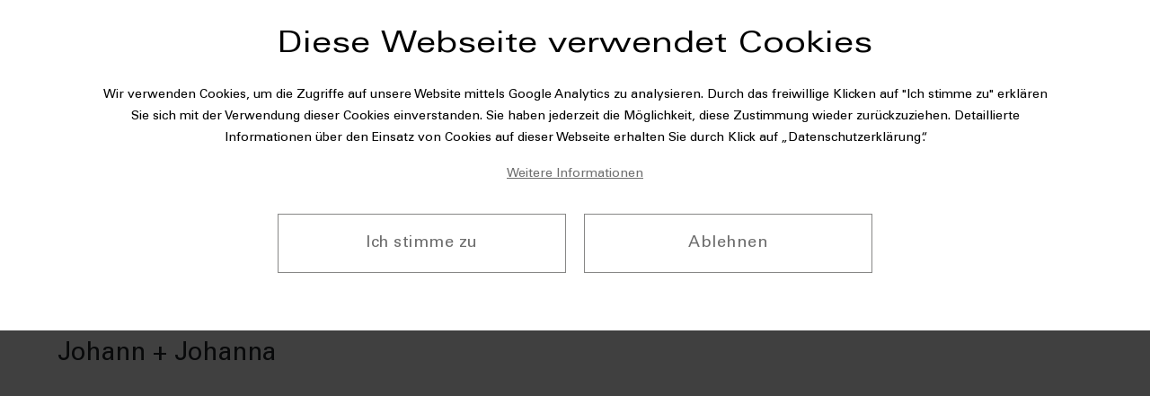

--- FILE ---
content_type: text/html; charset=UTF-8
request_url: https://ci-artwork.de/videomesse?field_rubrik_video_target_id=348
body_size: 8666
content:
<!DOCTYPE html>
<html lang="de" dir="ltr" prefix="og: https://ogp.me/ns#">
  <head>
    <meta charset="utf-8" />
<noscript><style>form.antibot * :not(.antibot-message) { display: none !important; }</style>
</noscript><script type="text/plain" data-type="application/javascript" data-name="ga">window.dataLayer = window.dataLayer || [];function gtag(){dataLayer.push(arguments)};gtag("js", new Date());gtag("set", "developer_id.dMDhkMT", true);gtag("config", "UA-20118064-1", {"groups":"default","anonymize_ip":true,"page_placeholder":"PLACEHOLDER_page_path"});gtag("config", "G-806SBCM2W3", {"groups":"default","page_placeholder":"PLACEHOLDER_page_location"});</script>
<link rel="canonical" href="https://ci-artwork.de/videomesse" />
<meta name="Generator" content="Drupal 10 (https://www.drupal.org)" />
<meta name="MobileOptimized" content="width" />
<meta name="HandheldFriendly" content="true" />
<meta name="viewport" content="width=device-width, initial-scale=1.0" />
<link rel="icon" href="/sites/default/files/die6_16x16.ico" type="image/vnd.microsoft.icon" />
<script src="/sites/default/files/eu_cookie_compliance/eu_cookie_compliance.script.js?t99t62" defer></script>

    <title>Inspirationen für Werbeartikel und Werbegeschenke finden Sie in unserer Videomesse</title>
    <link rel="stylesheet" media="all" href="/sites/default/files/css/css_fSQxd9tOY4IxpwNuaPr1VjCexi5Em_usgqXTcWPM9m0.css?delta=0&amp;language=de&amp;theme=die6&amp;include=eJxtjuEKwzAIhF_I1X97nWAS22U1sSRma99-oaywHwM5vztQjrrpLEqGdBF4CqszHbPhD7sUtEAg4RKp4gWTPTgzBBWtXneMPFMXG0FljLVvJBM9aYeY-I6LqCe5NTsklQW4u6C6Jh4rb5KoBMZ_ofNUGXi3cbZeb78W2tGM8-jaGF6J3w1PnbLGLvwBZSVYfw" />
<link rel="stylesheet" media="all" href="/sites/default/files/css/css_fxme4O9kx5zGVIVMQR1_aSbl49o5tStilJsyyKUjFws.css?delta=1&amp;language=de&amp;theme=die6&amp;include=eJxtjuEKwzAIhF_I1X97nWAS22U1sSRma99-oaywHwM5vztQjrrpLEqGdBF4CqszHbPhD7sUtEAg4RKp4gWTPTgzBBWtXneMPFMXG0FljLVvJBM9aYeY-I6LqCe5NTsklQW4u6C6Jh4rb5KoBMZ_ofNUGXi3cbZeb78W2tGM8-jaGF6J3w1PnbLGLvwBZSVYfw" />

    
              <style>
                                                    @font-face {
                  font-family: UniversLTStd_2;
                  src: url(/sites/default/files/2021-08/UniversLTStd_2.woff2) format("woff2");
                  font-weight: normal;
                }
                @font-face {
                  font-family: UniversLTStd_2;
                  src: url(/sites/default/files/2021-08/UniversLTStd_2.woff2) format("woff2");
                  font-weight: 300;
                }
                @font-face {
                  font-family: UniversLTStd_2;
                  src: url(/sites/default/files/2021-08/UniversLTStd_2.woff2) format("woff2");
                  font-weight: bold;
                }
                                    
          :root {
                      --primary-color: #00AAAA;
                                --light-gray: #D9D9DA;
                                --secondary-color: #000000;
                                --font-UniversLTStd: UniversLTStd_2, sans-serif;
                                        }
        </style>
        </head>
  <body class="path-videomesse domain-id-ci_artwork_die6_de">
    
      <div class="dialog-off-canvas-main-canvas" data-off-canvas-main-canvas>
    <div class="copy">
  <div class="container">
    <div class="copy__wrap">
      <img src="/app/bundles/assets/images/wir-die6-gesellschafter-logo.svg" alt="DIE6 gesellschafter logo" class="copy__image">
    </div>
  </div>
</div>

    <header class="header">
            <div class="container">
        <div class="header__wrap">
          <div class="header__logo">
            <a href="/">
              <img alt="logo" src="/sites/default/files/2022-08/Ci_ArtWork_Logo_Pantone3145CP2-265x100px.png">
            </a>
          </div>
          <div class="header__mobile">
            <button class="header__mobile-button" aria-label="open/close">
              Menü<span class="header__mobile-inner"></span>
            </button>
          </div>
          <div class="header__nav-block ">
              <div class="header__menu">
  <nav role="navigation" aria-labelledby="block-hauptnavigationciartwork-menu" id="block-hauptnavigationciartwork" class="menu settings-tray-editable" data-drupal-settingstray="editable">
                      
    <div class="visually-hidden" id="block-hauptnavigationciartwork-menu">Hauptnavigation Ci Artwork</div>
    

              

                          <ul class="menu__list">
              <li class="menu__item">
                  <button class="menu__button" aria-label="close submenu">
            <svg width="9px" height="13px" viewBox="0 0 9 13" version="1.1" xmlns="http://www.w3.org/2000/svg" xmlns:xlink="http://www.w3.org/1999/xlink">
              <title>button_arrow_left_red</title>
              <g stroke="none" stroke-width="1" fill="none" fill-rule="evenodd">
                <g transform="translate(-35.000000, -182.000000)" stroke="var(--primary-color)" stroke-width="2">
                  <g transform="translate(36.000000, 177.000000)">
                    <polyline transform="translate(6.627417, 11.627417) rotate(45.000000) translate(-6.627417, -11.627417) " points="10.627417 15.627417 2.627417 15.627417 2.627417 7.627417"></polyline>
                  </g>
                </g>
              </g>
            </svg>
            zurück
          </button>
        
                  <span class="menu__link menu__link--disabled">
                  Unternehmen
                      <span class="menu__icon">
              <svg width="9px" height="13px" viewBox="0 0 9 13" version="1.1" xmlns="http://www.w3.org/2000/svg" xmlns:xlink="http://www.w3.org/1999/xlink">
                <title>button_arrow_right_black</title>
                <g stroke="none" stroke-width="1" fill="none" fill-rule="evenodd">
                  <g transform="translate(-789.000000, -182.000000)" stroke="#1A1A18" stroke-width="2">
                    <g transform="translate(37.000000, 177.000000)">
                      <polyline transform="translate(753.627417, 11.627417) scale(-1, 1) rotate(45.000000) translate(-753.627417, -11.627417) " points="757.627417 15.627417 749.627417 15.627417 749.627417 7.627417"></polyline>
                    </g>
                  </g>
                </g>
              </svg>
            </span>
                            </span>
        
                                            <ul class="menu__submenu">
              <li class="menu__submenu-item">
        
                  <a href="/de/25/unternehmen-team" class="menu__submenu-link">
                  Team
                            </a>
        
              </li>
          <li class="menu__submenu-item">
        
                  <a href="/de/25/unternehmen-netzwerk" class="menu__submenu-link">
                  Netzwerk
                            </a>
        
              </li>
          <li class="menu__submenu-item">
        
                  <a href="/de/25/unternehmen-vorteile" class="menu__submenu-link">
                  Vorteile
                            </a>
        
              </li>
          <li class="menu__submenu-item">
        
                  <a href="/klimafreundlichkeit-ci" class="menu__submenu-link">
                  Klimafreundlichkeit
                            </a>
        
              </li>
          <li class="menu__submenu-item">
        
                  <a href="/qualitaetsversprechen" class="menu__submenu-link">
                  Qualitätsversprechen
                            </a>
        
              </li>
          <li class="menu__submenu-item">
        
                  <a href="/verhaltenskodex" class="menu__submenu-link">
                  Verhaltenskodex
                            </a>
        
              </li>
    
  </ul>
  
              </li>
          <li class="menu__item">
                  <button class="menu__button" aria-label="close submenu">
            <svg width="9px" height="13px" viewBox="0 0 9 13" version="1.1" xmlns="http://www.w3.org/2000/svg" xmlns:xlink="http://www.w3.org/1999/xlink">
              <title>button_arrow_left_red</title>
              <g stroke="none" stroke-width="1" fill="none" fill-rule="evenodd">
                <g transform="translate(-35.000000, -182.000000)" stroke="var(--primary-color)" stroke-width="2">
                  <g transform="translate(36.000000, 177.000000)">
                    <polyline transform="translate(6.627417, 11.627417) rotate(45.000000) translate(-6.627417, -11.627417) " points="10.627417 15.627417 2.627417 15.627417 2.627417 7.627417"></polyline>
                  </g>
                </g>
              </g>
            </svg>
            zurück
          </button>
        
                  <span class="menu__link menu__link--disabled">
                  Leistungen
                      <span class="menu__icon">
              <svg width="9px" height="13px" viewBox="0 0 9 13" version="1.1" xmlns="http://www.w3.org/2000/svg" xmlns:xlink="http://www.w3.org/1999/xlink">
                <title>button_arrow_right_black</title>
                <g stroke="none" stroke-width="1" fill="none" fill-rule="evenodd">
                  <g transform="translate(-789.000000, -182.000000)" stroke="#1A1A18" stroke-width="2">
                    <g transform="translate(37.000000, 177.000000)">
                      <polyline transform="translate(753.627417, 11.627417) scale(-1, 1) rotate(45.000000) translate(-753.627417, -11.627417) " points="757.627417 15.627417 749.627417 15.627417 749.627417 7.627417"></polyline>
                    </g>
                  </g>
                </g>
              </svg>
            </span>
                            </span>
        
                                            <ul class="menu__submenu">
              <li class="menu__submenu-item">
        
                  <a href="/de/25/unsere-leistungen" class="menu__submenu-link">
                  Unsere Leistungen
                            </a>
        
              </li>
          <li class="menu__submenu-item">
        
                  <a href="/de/25/shopsystem" class="menu__submenu-link">
                  Shopsystem
                            </a>
        
              </li>
    
  </ul>
  
              </li>
          <li class="menu__item">
        
                  <a href="https://ci-artwork.die6-werbeartikelshop.de/" class="menu__link">
                  Anfrage-Shop
                            </a>
        
              </li>
          <li class="menu__item">
        
                  <a href="https://www.badeenten.de" class="menu__link">
                  Badeenten
                            </a>
        
              </li>
          <li class="menu__item">
        
                  <a href="https://www.mein-bert.de" class="menu__link">
                  Mein Bert
                            </a>
        
              </li>
          <li class="menu__item">
        
                  <a href="https://clipprofis.de" class="menu__link">
                  Clipprofis
                            </a>
        
              </li>
          <li class="menu__item">
                  <button class="menu__button" aria-label="close submenu">
            <svg width="9px" height="13px" viewBox="0 0 9 13" version="1.1" xmlns="http://www.w3.org/2000/svg" xmlns:xlink="http://www.w3.org/1999/xlink">
              <title>button_arrow_left_red</title>
              <g stroke="none" stroke-width="1" fill="none" fill-rule="evenodd">
                <g transform="translate(-35.000000, -182.000000)" stroke="var(--primary-color)" stroke-width="2">
                  <g transform="translate(36.000000, 177.000000)">
                    <polyline transform="translate(6.627417, 11.627417) rotate(45.000000) translate(-6.627417, -11.627417) " points="10.627417 15.627417 2.627417 15.627417 2.627417 7.627417"></polyline>
                  </g>
                </g>
              </g>
            </svg>
            zurück
          </button>
        
                  <span class="menu__link menu__link--disabled">
                  Wissenswertes
                      <span class="menu__icon">
              <svg width="9px" height="13px" viewBox="0 0 9 13" version="1.1" xmlns="http://www.w3.org/2000/svg" xmlns:xlink="http://www.w3.org/1999/xlink">
                <title>button_arrow_right_black</title>
                <g stroke="none" stroke-width="1" fill="none" fill-rule="evenodd">
                  <g transform="translate(-789.000000, -182.000000)" stroke="#1A1A18" stroke-width="2">
                    <g transform="translate(37.000000, 177.000000)">
                      <polyline transform="translate(753.627417, 11.627417) scale(-1, 1) rotate(45.000000) translate(-753.627417, -11.627417) " points="757.627417 15.627417 749.627417 15.627417 749.627417 7.627417"></polyline>
                    </g>
                  </g>
                </g>
              </svg>
            </span>
                            </span>
        
                                            <ul class="menu__submenu">
              <li class="menu__submenu-item">
        
                  <a href="/de/25/veredlungstechniken" class="menu__submenu-link">
                  Veredlungstechniken
                            </a>
        
              </li>
          <li class="menu__submenu-item">
        
                  <a href="/de/25/online-videomesse" class="menu__submenu-link">
                  Videomesse
                            </a>
        
              </li>
          <li class="menu__submenu-item">
        
                  <a href="/de/25/werbemittelstudie" class="menu__submenu-link">
                  Werbemittelstudie
                            </a>
        
              </li>
          <li class="menu__submenu-item">
        
                  <a href="/emotionsstudie" class="menu__submenu-link">
                  Emotionsstudie
                            </a>
        
              </li>
          <li class="menu__submenu-item">
        
                  <a href="/de/25/kataloge" class="menu__submenu-link">
                  Kataloge
                            </a>
        
              </li>
    
  </ul>
  
              </li>
          <li class="menu__item">
        
                  <a href="/de/25/kontaktformular" class="menu__link">
                  Kontakt
                            </a>
        
              </li>
          <li class="menu__item">
        
                  <a href="/25/user" class="menu__link">
                  Login
                            </a>
        
              </li>
    
  </ul>
  


      </nav>
</div>


          </div>
        </div>
        <div class="header__contacts-group">
                            </div>
      </div>
    </header>

<main class="main-container">
      <div class="layout">
  <div class="layout__main">
    <div data-drupal-messages-fallback class="hidden"></div>
<div id="block-die6-content">
  
      <h1 class="h2 container">Online Videomesse</h1>
    
      <div class="views-element-container"><div class="container view view-lieferanten-videos view-id-lieferanten_videos view-display-id-page_2 js-view-dom-id-70f3a5a5c3e4e13136de4fd6711b5be9526c8e9022111bfbe375b8e5828634e1">
  
    
      <div class="view-header">
      <p><a href="de/25/online-videomesse">Zurück zur Übersicht</a></p>

    </div>
        <div class="view-filters">
      <form class="views-exposed-form" data-drupal-selector="views-exposed-form-lieferanten-videos-page-2" action="/videomesse" method="get" id="views-exposed-form-lieferanten-videos-page-2" accept-charset="UTF-8">
  <div class="js-form-item form-item js-form-type-select form-item-field-rubrik-video-target-id js-form-item-field-rubrik-video-target-id">
      <label for="edit-field-rubrik-video-target-id">Rubrik</label>
        <select data-drupal-selector="edit-field-rubrik-video-target-id" id="edit-field-rubrik-video-target-id" name="field_rubrik_video_target_id" class="form-select"><option value="All">- Alle -</option><option value="353">Nachhaltig</option><option value="341">Schutz</option><option value="337">Süßwaren</option><option value="334">Schreibgeräte</option><option value="338">Kleidung</option><option value="332">Technik</option><option value="339">Werkzeug</option><option value="333">Schirme</option><option value="336">Taschen</option><option value="344">Kalender</option><option value="335">Rund ums Büro</option><option value="345">Essen + Trinken</option><option value="346">Tassen Gläser Kannen</option><option value="340">Wellness</option><option value="347">Uhren</option><option value="348" selected="selected">Schlüsselanhänger</option><option value="349">Lifestyle</option><option value="350">Marken</option><option value="351">Diverses</option></select>
        </div>
<div data-drupal-selector="edit-actions" class="form-actions js-form-wrapper form-wrapper" id="edit-actions"><input data-drupal-selector="edit-submit-lieferanten-videos" type="submit" id="edit-submit-lieferanten-videos" value="Anwenden" class="button js-form-submit form-submit" />
</div>


</form>

    </div>
    
      <div class="view-content">
      <div class="table-overlay">
  <table class="cols-0 table">
            <tbody>
          <tr>
                                                                                      <td class="views-field views-field-view"><div class="view view-lieferanten-videos view-id-lieferanten_videos view-display-id-block_1 js-view-dom-id-794ca074c9211bd25fb44cf0cc596ade8bf253802d5aac6958ab855a12b2614b">
  
    
      
      <div class="view-content">
      <div class="table-overlay">
  <table class="cols-0 table">
            <tbody>
          <tr>
                                                                                                                <td class="views-field views-field-field-link-zum-lieferanten-video views-field-field-lieferant-des-videos"><p><h3>Johann + Johanna</h3></p>
<p><iframe width="560" height="315" src="https://www.youtube.com/embed/F8w4gJcm_ak?autoplay=0" class="" frameborder="0" scrolling="yes" allowfullscreen></iframe></p>
<p>Pfiffiger Schlüsselanhänger, wahlweise mit Einkaufswagenlöser oder Einkaufswagenchip.</p>
          </td>
              </tr>
        </tbody>
  </table>
</div>

    </div>
  
          </div>
          </td>
              </tr>
          <tr>
                                                                                      <td class="views-field views-field-view"><div class="view view-lieferanten-videos view-id-lieferanten_videos view-display-id-block_1 js-view-dom-id-fb0830a01b495d24ca4a55889879ec4c70d1f04260f1b80bc44b6bc915636dd0">
  
    
      
      <div class="view-content">
      <div class="table-overlay">
  <table class="cols-0 table">
            <tbody>
          <tr>
                                                                                                                <td class="views-field views-field-field-link-zum-lieferanten-video views-field-field-lieferant-des-videos"><p><h3>KeyRefinder</h3></p>
<p><iframe width="560" height="315" src="https://www.youtube.com/embed/NMDlC4DX_Qk?autoplay=0" class="" frameborder="0" scrolling="yes" allowfullscreen></iframe></p>
<p>Geht der Schlüsselbund verloren, sorgt ein KeyRefinder dafür, dass dieser schnell und kostenlos zu seinem Besitzer zurückfindet.</p>
          </td>
              </tr>
        </tbody>
  </table>
</div>

    </div>
  
          </div>
          </td>
              </tr>
          <tr>
                                                                                      <td class="views-field views-field-view"><div class="view view-lieferanten-videos view-id-lieferanten_videos view-display-id-block_1 js-view-dom-id-2b91337e1468772b4af5f001215868af5d38ba1c7390536e71fcfb5f39809bd7">
  
    
      
      <div class="view-content">
      <div class="table-overlay">
  <table class="cols-0 table">
            <tbody>
          <tr>
                                                                                                                <td class="views-field views-field-field-link-zum-lieferanten-video views-field-field-lieferant-des-videos"><p><h3>Eco Light Bulli T1</h3></p>
<p><iframe width="560" height="315" src="https://www.youtube.com/embed/4h9L5n7BD_M?autoplay=0" class="" frameborder="0" scrolling="yes" allowfullscreen></iframe></p>
<p>Der klassische VW Bus T1 von 1962 geht jetzt in Sachen Nachhaltigkeit voran – als praktischer Schlüsselanhänger mit LED-Taschenlampe.</p>
          </td>
              </tr>
        </tbody>
  </table>
</div>

    </div>
  
          </div>
          </td>
              </tr>
        </tbody>
  </table>
</div>

    </div>
  
      
          </div>
</div>

  </div>

  </div>
</div>

  
</main>  <footer class="footer">
    <div class="container">
      <div class="row">
        <div class="col-12">
          <div class="footer__container">
            <div class="footer__wrapper">

                            <div class="footer__item">
                                  <a href="/">
                    <img alt="Logo" src="/sites/default/files/2022-08/Ci_ArtWork_Logo_Pantone3145CP2-265x100px.png">
                  </a>
                                  <a href="/">
                    <img alt="DE-ÖKO-037" src="/sites/default/files/2022-05/eu-bio-logo_de-oeko-037-neu-75px.png">
                  </a>
                              </div>

                                            <div class="footer__item">
                                      <span class="footer__item-title">Kontakt</span>
                  
                   <span class="footer__item-link">Ci ArtWork GmbH &amp; Co. KG</span>                   <span class="footer__item-link">Zum Bergfried</span>                   <span class="footer__item-link">56841 Traben-Trarbach</span>                   <span class="footer__item-link">Deutschland</span>                </div>
              
                                
        
                  <div class="footer__item">
      
                                <span class="footer__item-title">Unternehmen</span>
              
                      
          
              <a href="/de/25/unternehmen-team" class="footer__item-link" data-drupal-link-system-path="node/471702">Team</a>
      
      
                
              <a href="/de/25/unternehmen-vorteile" class="footer__item-link" data-drupal-link-system-path="node/438488">Vorteile</a>
      
      
                
              <a href="/de/25/unternehmen-netzwerk" class="footer__item-link" data-drupal-link-system-path="node/438487">Netzwerk</a>
      
      
                
              <a href="/klimafreundlichkeit-ci" class="footer__item-link" data-drupal-link-system-path="node/476087">Klimafreundlichkeit</a>
      
      
                
              <a href="/qualitaetsversprechen" class="footer__item-link" data-drupal-link-system-path="node/475351">Qualitätsversprechen</a>
      
      
                
              <a href="/verhaltenskodex" class="footer__item-link" data-drupal-link-system-path="node/475350">Verhaltenskodex</a>
      
      
            
      
              </div>
                        <div class="footer__item">
      
                                <span class="footer__item-title">Leistungen</span>
              
                      
          
              <a href="/de/25/unsere-leistungen" class="footer__item-link" data-drupal-link-system-path="node/474529">Unsere Leistungen</a>
      
      
                
              <a href="/de/25/shopsystem" class="footer__item-link" data-drupal-link-system-path="node/438490">Shopsystem</a>
      
      
            
      
              </div>
                        <div class="footer__item">
      
                                <span class="footer__item-title">Wissenswertes</span>
              
                      
          
              <a href="/de/25/veredlungstechniken" class="footer__item-link" data-drupal-link-system-path="node/438489">Veredlungstechniken</a>
      
      
                
              <a href="/de/25/online-videomesse" class="footer__item-link" data-drupal-link-system-path="node/474537">Videomesse</a>
      
      
                
              <a href="/de/25/werbemittelstudie" class="footer__item-link" data-drupal-link-system-path="node/474528">Werbemittelstudie</a>
      
      
                
              <a href="/emotionsstudie" class="footer__item-link" data-drupal-link-system-path="node/476887">Emotionsstudie</a>
      
      
                
              <a href="/de/25/kataloge" class="footer__item-link" data-drupal-link-system-path="node/478762">Kataloge</a>
      
      
            
      
              </div>
                        <div class="footer__item">
      
                                <a href="https://ci-artwork.die6-werbeartikelshop.de/" class="footer__item-title">Anfrage-Shop</a>
              
                      
          
              <a href="/de/25/kontaktformular" class="footer__item-link" data-drupal-link-system-path="node/438491">Kontakt</a>
      
      
                
              <a href="/25/user" class="footer__item-link" data-drupal-link-system-path="node/438492">Login</a>
      
      
            
      
              </div>
            





            </div>

            <div class="footer__social">
                  
        <ul class="footer__social-list">
              <li class="footer__social-item">
          <a href="https://www.linkedin.com/company/ci-artwork-gmbh-&amp;-co.-kg/about/" class="footer__social-item" target="_blank">
            <svg width="32px" height="32px" viewBox="0 0 32 32" version="1.1" xmlns="http://www.w3.org/2000/svg" xmlns:xlink="http://www.w3.org/1999/xlink">
            <title>social_linked-in_32</title>
            <g stroke="none" stroke-width="1" fill="none" fill-rule="evenodd">
              <g transform="translate(-529.000000, -2273.000000)">
                <g transform="translate(529.000000, 2273.000000)">
                  <g transform="translate(0.000000, 0.000000)">
                    <rect fill="var(--primary-color)" x="-1.77635684e-15" y="-1.77635684e-15" width="32" height="32"></rect>
                    <g transform="translate(5.333333, 5.333333)" fill="#FFFFFF">
                      <path d="M2.8134381,0.378152381 C4.17086667,0.378152381 5.27315238,1.4804381 5.27315238,2.83900952 C5.27315238,4.19758095 4.17086667,5.30015238 2.8134381,5.30015238 C1.45029524,5.30015238 0.351438095,4.19758095 0.351438095,2.83900952 C0.351438095,1.4804381 1.45029524,0.378152381 2.8134381,0.378152381 L2.8134381,0.378152381 Z M0.688295238,20.8207238 L4.93658095,20.8207238 L4.93658095,7.16586667 L0.688295238,7.16586667 L0.688295238,20.8207238 Z"></path>
                      <path d="M7.59872381,7.1658381 L11.6667238,7.1658381 L11.6667238,9.03269524 L11.7250095,9.03269524 C12.2907238,7.95898095 13.675581,6.82669524 15.7404381,6.82669524 C20.0372952,6.82669524 20.8312952,9.65440952 20.8312952,13.3318381 L20.8312952,20.8206952 L16.5878667,20.8206952 L16.5878667,14.1804095 C16.5878667,12.596981 16.5607238,10.5598381 14.3827238,10.5598381 C12.1744381,10.5598381 11.8372952,12.2855524 11.8372952,14.066981 L11.8372952,20.8206952 L7.59872381,20.8206952 L7.59872381,7.1658381 Z"></path>
                    </g>
                  </g>
                </g>
              </g>
            </g>
          </svg>
          </a>
        </li>
              <li class="footer__social-item">
          <a href="https://www.xing.com/profile/Rolf_Roemer/cv" class="footer__social-item" target="_blank">
            <svg width="32px" height="32px" viewBox="0 0 32 32" version="1.1" xmlns="http://www.w3.org/2000/svg" xmlns:xlink="http://www.w3.org/1999/xlink">
              <title>social_xing_32</title>
              <g stroke="none" stroke-width="1" fill="none" fill-rule="evenodd">
                  <g transform="translate(-673.000000, -2273.000000)">
                      <g transform="translate(673.000000, 2273.000000)">
                          <g transform="translate(0.000000, 0.000000)">
                              <rect fill="var(--primary-color)" x="0" y="0" width="32" height="32"></rect>
                              <g transform="translate(5.333333, 5.333333)" fill="#FFFFFF">
                                  <polygon points="15.5502933 -2.17268179e-13 7.92789333 13.4158222 12.8068267 21.9534222 17.9901156 21.9534222 13.1111822 13.4158222 20.7335822 -2.17268179e-13"></polygon>
                                  <polygon points="0.610133333 3.96416 3.65937778 9.14673778 4.35167951e-13 15.2452267 4.87822222 15.2452267 8.5376 9.14673778 5.48906667 3.96416"></polygon>
                              </g>
                          </g>
                      </g>
                  </g>
              </g>
          </svg>
          </a>
        </li>
          </ul>
  




            </div>

                
        <ul class="footer__bottom">
              <li class="footer__bottom-item">
          <a href="/de/25/impressum" class="footer__bottom-link" data-drupal-link-system-path="node/438421">Impressum</a>
        </li>
              <li class="footer__bottom-item">
          <a href="/de/25/impressum/datenschutz" class="footer__bottom-link" data-drupal-link-system-path="node/438436">Datenschutz</a>
        </li>
              <li class="footer__bottom-item">
          <a href="/de/25/impressum/agb" class="footer__bottom-link" data-drupal-link-system-path="node/438451">AGB</a>
        </li>
          </ul>
  





          </div>
        </div>
      </div>
    </div>
  </footer>
  </div>

    
    <script type="application/json" data-drupal-selector="drupal-settings-json">{"path":{"baseUrl":"\/","pathPrefix":"","currentPath":"videomesse","currentPathIsAdmin":false,"isFront":false,"currentLanguage":"de","currentQuery":{"field_rubrik_video_target_id":"348"}},"pluralDelimiter":"\u0003","suppressDeprecationErrors":true,"ajaxPageState":{"libraries":"[base64]","theme":"die6","theme_token":null},"ajaxTrustedUrl":{"\/videomesse":true},"back_to_top":{"back_to_top_button_trigger":100,"back_to_top_speed":1200,"back_to_top_prevent_on_mobile":false,"back_to_top_prevent_in_admin":true,"back_to_top_button_type":"image","back_to_top_button_text":"Back to top"},"colorbox":{"opacity":"0.85","current":"{current} von {total}","previous":"\u00ab Zur\u00fcck","next":"Weiter \u00bb","close":"Close","maxWidth":"98%","maxHeight":"98%","fixed":true,"mobiledetect":true,"mobiledevicewidth":"480px"},"google_analytics":{"account":"UA-20118064-1","trackOutbound":true,"trackMailto":true,"trackTel":true,"trackDownload":true,"trackDownloadExtensions":"7z|aac|arc|arj|asf|asx|avi|bin|csv|doc(x|m)?|dot(x|m)?|exe|flv|gif|gz|gzip|hqx|jar|jpe?g|js|mp(2|3|4|e?g)|mov(ie)?|msi|msp|pdf|phps|png|ppt(x|m)?|pot(x|m)?|pps(x|m)?|ppam|sld(x|m)?|thmx|qtm?|ra(m|r)?|sea|sit|tar|tgz|torrent|txt|wav|wma|wmv|wpd|xls(x|m|b)?|xlt(x|m)|xlam|xml|z|zip","trackColorbox":true},"data":{"extlink":{"extTarget":true,"extTargetAppendNewWindowDisplay":true,"extTargetAppendNewWindowLabel":"(opens in a new window)","extTargetNoOverride":false,"extNofollow":false,"extTitleNoOverride":false,"extNoreferrer":true,"extFollowNoOverride":false,"extClass":"0","extLabel":"(Link ist extern)","extImgClass":false,"extSubdomains":false,"extExclude":"","extInclude":"","extCssExclude":"","extCssInclude":"","extCssExplicit":"","extAlert":false,"extAlertText":"Dieser Link f\u00fchrt Sie zu einer externen Website. Wir sind nicht f\u00fcr deren Inhalte verantwortlich.","extHideIcons":false,"mailtoClass":"0","telClass":"","mailtoLabel":"(Link sendet E-Mail)","telLabel":"(link is a phone number)","extUseFontAwesome":false,"extIconPlacement":"append","extPreventOrphan":false,"extFaLinkClasses":"fa fa-external-link","extFaMailtoClasses":"fa fa-envelope-o","extAdditionalLinkClasses":"","extAdditionalMailtoClasses":"","extAdditionalTelClasses":"","extFaTelClasses":"fa fa-phone","allowedDomains":[],"extExcludeNoreferrer":""}},"eu_cookie_compliance":{"cookie_policy_version":"1.0.0","popup_enabled":1,"popup_agreed_enabled":0,"popup_hide_agreed":0,"popup_clicking_confirmation":false,"popup_scrolling_confirmation":false,"popup_html_info":"\u003Cdiv role=\u0022alertdialog\u0022 aria-labelledby=\u0022popup-text\u0022  class=\u0022cookie-banner eu-cookie-compliance-banner eu-cookie-compliance-banner-info eu-cookie-compliance-banner--opt-in\u0022\u003E\n  \u003Cdiv class=\u0022cookie-banner__block\u0022\u003E\n\n    \u003Cdiv class=\u0022container\u0022\u003E\n      \u003Cdiv class=\u0022row\u0022\u003E\n        \u003Cdiv class=\u0022col-12\u0022\u003E\n\n          \u003Cdiv class=\u0022cookie-banner__text text-formatted\u0022\u003E\n            \u003Ch2\u003EDiese Webseite verwendet Cookies\u003C\/h2\u003E\u003Cp\u003EWir verwenden Cookies, um die Zugriffe auf unsere Website mittels Google Analytics zu analysieren. Durch das freiwillige Klicken auf \u0022Ich stimme zu\u0022 erkl\u00e4ren Sie sich mit der Verwendung dieser Cookies einverstanden. Sie haben jederzeit die M\u00f6glichkeit, diese Zustimmung wieder zur\u00fcckzuziehen. Detaillierte Informationen \u00fcber den Einsatz von Cookies auf dieser Webseite erhalten Sie durch Klick auf \u201eDatenschutzerkl\u00e4rung\u201c.\u003C\/p\u003E\n          \u003C\/div\u003E\n\n                      \u003Cul class=\u0022cookie-banner__links\u0022\u003E\n              \u003Cli\u003E\n                \u003Ca href=\u0022#\u0022 class=\u0022cookie-banner__link button button--gray-link find-more-button eu-cookie-compliance-more-button\u0022\u003EWeitere Informationen\u003C\/a\u003E\n              \u003C\/li\u003E\n            \u003C\/ul\u003E\n          \n          \u003Cdiv id=\u0022popup-buttons\u0022\u003E\n            \u003Cul class=\u0022cookie-banner__buttons\u0022\u003E\n              \u003Cli\u003E\n                \u003Ca href=\u0022#\u0022 class=\u0022cookie-banner__button button button--primary button--primary-gray agree-button eu-cookie-compliance-secondary-button\u0022\u003EIch stimme zu\u003C\/a\u003E\n              \u003C\/li\u003E\n                              \u003Cli\u003E\n                  \u003Ca href=\u0022#\u0022 class=\u0022cookie-banner__button button button--primary button--primary-gray decline-button eu-cookie-compliance-default-button\u0022\u003EAblehnen\u003C\/a\u003E\n                \u003C\/li\u003E\n                          \u003C\/ul\u003E\n          \u003C\/div\u003E\n\n        \u003C\/div\u003E\n      \u003C\/div\u003E\n    \u003C\/div\u003E\n\n  \u003C\/div\u003E\n  \u003Cdiv class=\u0022cookie-banner__bg\u0022\u003E\u003C\/div\u003E\n\u003C\/div\u003E","use_mobile_message":false,"mobile_popup_html_info":"\u003Cdiv role=\u0022alertdialog\u0022 aria-labelledby=\u0022popup-text\u0022  class=\u0022cookie-banner eu-cookie-compliance-banner eu-cookie-compliance-banner-info eu-cookie-compliance-banner--opt-in\u0022\u003E\n  \u003Cdiv class=\u0022cookie-banner__block\u0022\u003E\n\n    \u003Cdiv class=\u0022container\u0022\u003E\n      \u003Cdiv class=\u0022row\u0022\u003E\n        \u003Cdiv class=\u0022col-12\u0022\u003E\n\n          \u003Cdiv class=\u0022cookie-banner__text text-formatted\u0022\u003E\n            \n          \u003C\/div\u003E\n\n                      \u003Cul class=\u0022cookie-banner__links\u0022\u003E\n              \u003Cli\u003E\n                \u003Ca href=\u0022#\u0022 class=\u0022cookie-banner__link button button--gray-link find-more-button eu-cookie-compliance-more-button\u0022\u003EWeitere Informationen\u003C\/a\u003E\n              \u003C\/li\u003E\n            \u003C\/ul\u003E\n          \n          \u003Cdiv id=\u0022popup-buttons\u0022\u003E\n            \u003Cul class=\u0022cookie-banner__buttons\u0022\u003E\n              \u003Cli\u003E\n                \u003Ca href=\u0022#\u0022 class=\u0022cookie-banner__button button button--primary button--primary-gray agree-button eu-cookie-compliance-secondary-button\u0022\u003EIch stimme zu\u003C\/a\u003E\n              \u003C\/li\u003E\n                              \u003Cli\u003E\n                  \u003Ca href=\u0022#\u0022 class=\u0022cookie-banner__button button button--primary button--primary-gray decline-button eu-cookie-compliance-default-button\u0022\u003EAblehnen\u003C\/a\u003E\n                \u003C\/li\u003E\n                          \u003C\/ul\u003E\n          \u003C\/div\u003E\n\n        \u003C\/div\u003E\n      \u003C\/div\u003E\n    \u003C\/div\u003E\n\n  \u003C\/div\u003E\n  \u003Cdiv class=\u0022cookie-banner__bg\u0022\u003E\u003C\/div\u003E\n\u003C\/div\u003E","mobile_breakpoint":"768","popup_html_agreed":false,"popup_use_bare_css":1,"popup_height":"auto","popup_width":"100%","popup_delay":1000,"popup_link":"\/de\/25\/impressum\/datenschutz","popup_link_new_window":1,"popup_position":false,"fixed_top_position":1,"popup_language":"de","store_consent":false,"better_support_for_screen_readers":false,"cookie_name":"ci-cookie-agreed","reload_page":false,"domain":"","domain_all_sites":0,"popup_eu_only":false,"popup_eu_only_js":false,"cookie_lifetime":"100","cookie_session":0,"set_cookie_session_zero_on_disagree":0,"disagree_do_not_show_popup":false,"method":"opt_in","automatic_cookies_removal":1,"allowed_cookies":"","withdraw_markup":"\u003Cbutton type=\u0022button\u0022 class=\u0022eu-cookie-withdraw-tab\u0022\u003ECookies\u003C\/button\u003E\n\u003Cdiv aria-labelledby=\u0022popup-text\u0022 class=\u0022eu-cookie-withdraw-banner\u0022\u003E\n  \u003Cdiv class=\u0022popup-content info eu-cookie-compliance-content\u0022\u003E\n    \u003Cdiv id=\u0022popup-text\u0022 class=\u0022eu-cookie-compliance-message\u0022 role=\u0022document\u0022\u003E\n      \u003Cp\u003EHier\u00fcber k\u00f6nnen Sie Ihre Einwilligung zur Verwendung von Cookies zur\u00fccknehmen.\u003C\/p\u003E\n    \u003C\/div\u003E\n    \u003Cdiv id=\u0022popup-buttons\u0022 class=\u0022eu-cookie-compliance-buttons\u0022\u003E\n      \u003Cbutton type=\u0022button\u0022 class=\u0022eu-cookie-withdraw-button \u0022\u003EAblehnen\u003C\/button\u003E\n    \u003C\/div\u003E\n  \u003C\/div\u003E\n\u003C\/div\u003E","withdraw_enabled":0,"reload_options":"0","reload_routes_list":"","withdraw_button_on_info_popup":0,"cookie_categories":[],"cookie_categories_details":[],"enable_save_preferences_button":1,"cookie_value_disagreed":"0","cookie_value_agreed_show_thank_you":"1","cookie_value_agreed":"2","containing_element":"body","settings_tab_enabled":0,"olivero_primary_button_classes":"","olivero_secondary_button_classes":"","close_button_action":"close_banner","open_by_default":true,"modules_allow_popup":true,"hide_the_banner":false,"geoip_match":true,"unverified_scripts":[]},"csp":{"nonce":"AKbtosaxw5u-lSv20__xkg"},"user":{"uid":0,"permissionsHash":"28a9c6ed5da430cc9ca2762e57af9f492f64c4d023bcf594c6a7769bf5dd1917"}}</script>
<script src="/sites/default/files/js/js_d8G0gpcwtrPvYTwZ49YmWLm2P_dGTpeR8fIwLm7v014.js?scope=footer&amp;delta=0&amp;language=de&amp;theme=die6&amp;include=eJxtjF0KAyEMhC_kNm-9jkTNStbUiD_g3r4-tFtYCoFkvsyMQ59s1zUF3O-2RzNeRavTCYF2HNIvYDkLZ4KbXv9KEOooKA88cJrA9IQo6lC21s9lioaG9aqJaa1XEcbsCf5BQ7OvRPo2fqSJqlHIYkY5O_sGd_AGWUNTNQ"></script>

  </body>
</html>


--- FILE ---
content_type: text/css
request_url: https://ci-artwork.de/sites/default/files/css/css_fSQxd9tOY4IxpwNuaPr1VjCexi5Em_usgqXTcWPM9m0.css?delta=0&language=de&theme=die6&include=eJxtjuEKwzAIhF_I1X97nWAS22U1sSRma99-oaywHwM5vztQjrrpLEqGdBF4CqszHbPhD7sUtEAg4RKp4gWTPTgzBBWtXneMPFMXG0FljLVvJBM9aYeY-I6LqCe5NTsklQW4u6C6Jh4rb5KoBMZ_ofNUGXi3cbZeb78W2tGM8-jaGF6J3w1PnbLGLvwBZSVYfw
body_size: 5532
content:
/* @license GPL-2.0-or-later https://www.drupal.org/licensing/faq */
.progress{position:relative;}.progress__track{min-width:100px;max-width:100%;height:16px;margin-top:5px;border:1px solid;background-color:#fff;}.progress__bar{width:3%;min-width:3%;max-width:100%;height:1.5em;background-color:#000;}.progress__description,.progress__percentage{overflow:hidden;margin-top:0.2em;color:#555;font-size:0.875em;}.progress__description{float:left;}[dir="rtl"] .progress__description{float:right;}.progress__percentage{float:right;}[dir="rtl"] .progress__percentage{float:left;}.progress--small .progress__track{height:7px;}.progress--small .progress__bar{height:7px;background-size:20px 20px;}
.ajax-progress{display:inline-block;padding:1px 5px 2px 5px;}[dir="rtl"] .ajax-progress{float:right;}.ajax-progress-throbber .throbber{display:inline;padding:1px 5px 2px;background:transparent url(/themes/contrib/stable/images/core/throbber-active.gif) no-repeat 0 center;}.ajax-progress-throbber .message{display:inline;padding:1px 5px 2px;}tr .ajax-progress-throbber .throbber{margin:0 2px;}.ajax-progress-bar{width:16em;}.ajax-progress-fullscreen{position:fixed;z-index:1000;top:48.5%;left:49%;width:24px;height:24px;padding:4px;opacity:0.9;border-radius:7px;background-color:#232323;background-image:url(/themes/contrib/stable/images/core/loading-small.gif);background-repeat:no-repeat;background-position:center center;}[dir="rtl"] .ajax-progress-fullscreen{right:49%;left:auto;}
.text-align-left{text-align:left;}.text-align-right{text-align:right;}.text-align-center{text-align:center;}.text-align-justify{text-align:justify;}.align-left{float:left;}.align-right{float:right;}.align-center{display:block;margin-right:auto;margin-left:auto;}
.fieldgroup{padding:0;border-width:0;}
.container-inline div,.container-inline label{display:inline;}.container-inline .details-wrapper{display:block;}
.clearfix:after{display:table;clear:both;content:"";}
.js details:not([open]) .details-wrapper{display:none;}
.hidden{display:none;}.visually-hidden{position:absolute !important;overflow:hidden;clip:rect(1px,1px,1px,1px);width:1px;height:1px;word-wrap:normal;}.visually-hidden.focusable:active,.visually-hidden.focusable:focus{position:static !important;overflow:visible;clip:auto;width:auto;height:auto;}.invisible{visibility:hidden;}
.item-list__comma-list,.item-list__comma-list li{display:inline;}.item-list__comma-list{margin:0;padding:0;}.item-list__comma-list li:after{content:", ";}.item-list__comma-list li:last-child:after{content:"";}
.js .js-hide{display:none;}.js-show{display:none;}.js .js-show{display:block;}
.nowrap{white-space:nowrap;}
.position-container{position:relative;}
.reset-appearance{margin:0;padding:0;border:0 none;background:transparent;line-height:inherit;-webkit-appearance:none;-moz-appearance:none;appearance:none;}
.resize-none{resize:none;}.resize-vertical{min-height:2em;resize:vertical;}.resize-horizontal{max-width:100%;resize:horizontal;}.resize-both{max-width:100%;min-height:2em;resize:both;}
.system-status-counter__status-icon{display:inline-block;width:25px;height:25px;vertical-align:middle;}.system-status-counter__status-icon:before{display:block;content:"";background-repeat:no-repeat;background-position:center 2px;background-size:20px;}.system-status-counter__status-icon--error:before{background-image:url(/themes/contrib/stable/images/core/icons/e32700/error.svg);}.system-status-counter__status-icon--warning:before{background-image:url(/themes/contrib/stable/images/core/icons/e29700/warning.svg);}.system-status-counter__status-icon--checked:before{background-image:url(/themes/contrib/stable/images/core/icons/73b355/check.svg);}
.system-status-report-counters__item{width:100%;margin-bottom:0.5em;padding:0.5em 0;text-align:center;white-space:nowrap;background-color:rgba(0,0,0,0.063);}@media screen and (min-width:60em){.system-status-report-counters{display:flex;flex-wrap:wrap;justify-content:space-between;}.system-status-report-counters__item--half-width{width:49%;}.system-status-report-counters__item--third-width{width:33%;}}
.system-status-general-info__item{margin-top:1em;padding:0 1em 1em;border:1px solid #ccc;}.system-status-general-info__item-title{border-bottom:1px solid #ccc;}
.tablesort{display:inline-block;width:16px;height:16px;background-size:100%;}.tablesort--asc{background-image:url(/themes/contrib/stable/images/core/icons/787878/twistie-down.svg);}.tablesort--desc{background-image:url(/themes/contrib/stable/images/core/icons/787878/twistie-up.svg);}
.views-align-left{text-align:left;}.views-align-right{text-align:right;}.views-align-center{text-align:center;}.views-view-grid .views-col{float:left;}.views-view-grid .views-row{float:left;clear:both;width:100%;}.views-display-link + .views-display-link{margin-left:0.5em;}
.sliding-popup-bottom,.sliding-popup-top{z-index:99999;text-align:center;}.sliding-popup-bottom{position:fixed;}.sliding-popup-top{position:relative;}.eu-cookie-compliance-content{margin:0 auto;max-width:80%;display:inline-block;text-align:left;width:100%;}.eu-cookie-compliance-buttons{float:right;max-width:40%;}[dir="rtl"] .eu-cookie-compliance-buttons{float:left;}.eu-cookie-compliance-default-button,.eu-cookie-compliance-secondary-button,.eu-cookie-compliance-more-button,.eu-cookie-compliance-hide-button,.eu-cookie-withdraw-tab{cursor:pointer;}.eu-cookie-compliance-message{float:left;max-width:60%;}.eu-cookie-withdraw-wrapper.sliding-popup-top,.eu-cookie-withdraw-wrapper.sliding-popup-top .eu-cookie-withdraw-banner{transform:scaleY(-1);}.eu-cookie-withdraw-tab{position:absolute;top:0;transform:translate(-50%,-100%);left:50%;}.eu-cookie-withdraw-wrapper.sliding-popup-top .eu-cookie-withdraw-tab{transform:translate(-50%,-100%) scaleY(-1);}[dir="rtl"] .eu-cookie-compliance-message{float:right;text-align:right;}@media screen and (max-width:600px){.eu-cookie-compliance-content{max-width:95%;}.eu-cookie-compliance-message{max-width:100%;}.eu-cookie-compliance-buttons{clear:both;float:none;max-width:100%;}}
.content .autofloat-odd,#content .autofloat-odd{float:right;margin:5px 0 0 15px;}.content .autofloat-even,#content .autofloat-even{float:left;margin:5px 15px 0 0;}
#backtotop{background:url(/modules/contrib/back_to_top/backtotop.png) no-repeat center center;border:0;bottom:20px;cursor:pointer;display:none;height:70px;position:fixed;right:20px;text-indent:-9999px;width:70px;z-index:300;}#backtotop:hover{opacity:0.8;}#backtotop:focus{opacity:0.6;outline:none;}@media (-webkit-min-device-pixel-ratio:2),(min-resolution:192dpi){#backtotop{background:url(/modules/contrib/back_to_top/backtotop2x.png) no-repeat center center;background-size:70px 70px;}}
.calendar-calendar tr.odd,.calendar-calendar tr.even{background-color:#fff;}.calendar-calendar table{clear:both;width:100%;margin:0 auto;padding:0;border-spacing:0;border-collapse:collapse;}.calendar-calendar .month-view table{clear:both;width:100%;margin:0;padding:0;border:none;}.calendar-calendar .year-view td{width:32%;padding:1px;border:none;}.calendar-calendar .year-view td table td{width:13%;padding:0;}.calendar-calendar tr{margin:0;padding:0;background-color:white;}.calendar-calendar th{margin:0;text-align:center;color:#fff;background-color:#ccc;}.calendar-calendar th a{color:#fff;background-color:#ccc;font-weight:bold;}.calendar-calendar td{width:12%;min-width:12%;margin:0;padding:0;text-align:right;vertical-align:top;color:#777;border:1px solid #ccc;}.calendar-calendar .mini{border:none;}.calendar-calendar td.week{width:1%;min-width:1%;}.calendar-calendar .week{clear:both;color:#555;font-size:0.8em;font-style:normal;}.calendar-calendar .week a{font-weight:normal;}.calendar-calendar .inner{height:auto;min-height:5em;margin:0;padding:0;}.calendar-calendar .inner div{margin:0;padding:0;}.calendar-calendar .inner p{margin:0;padding:0 0 0.8em 0;}.calendar-calendar td a{text-decoration:none;font-weight:bold;}.calendar-calendar td a:hover{text-decoration:underline;}.calendar-calendar td.year,.calendar-calendar td.month{text-align:center;}.calendar-calendar th.days{margin:0;padding:1px;text-align:center;color:#ccc;background-color:#224;}.calendar-calendar div.day{float:right;clear:both;width:1.5em;margin:0;padding:0.125em 0.25em 0 0.25em;text-align:center;border-width:0 0 1px 1px;border-style:solid;border-color:gray;background-color:#f3f3f3;}.calendar-calendar div.calendar{float:right;clear:both;width:96%;margin:0 0.25em 0.25em 0;text-align:left;border:solid 1px #ddd;background-color:#fff;}.calendar-calendar .day-view div.calendar{float:none;width:98%;margin:1% 1% 0 1%;}.calendar-calendar div.title{text-align:center;font-size:0.8em;}.calendar-calendar div.title a{color:#000;}.calendar-calendar div.title a:hover{color:#c00;}.calendar-calendar .content{clear:both;padding:3px 3px 3px 5px;}.calendar div.form-item{white-space:normal;}table td.mini,table th.mini,table.mini td.week{margin:0;padding:0 1px 0 0;}table td.mini a{font-weight:normal;}.calendar-calendar .mini-day-off{padding:0;}.calendar-calendar .mini-day-on{padding:0;}table .mini-day-on a{text-decoration:underline;}.calendar-calendar .mini .title{font-size:0.8em;}.mini .calendar-calendar .week{font-size:0.7em;}.mini-row{width:100%;border:none;}.mini{width:32%;vertical-align:top;}.calendar-calendar .stripe{width:auto;height:5px;font-size:1px !important;line-height:1px !important;}.calendar-calendar .day-view .stripe{width:100%;}table.calendar-legend{width:100%;margin:0;padding:0;background-color:#ccc;}table.calendar-legend tr.odd .stripe,table.calendar-legend tr.even .stripe{height:12px !important;font-size:9px !important;line-height:10px !important;}.calendar-legend td{text-align:left;}.calendar-empty{font-size:1px;line-height:1px;}.calendar-calendar td.calendar-agenda-hour{width:1%;padding-top:0.25em;text-align:right;border:none;border-top:1px #333 dotted;font-family:serif;}.calendar-calendar td.calendar-agenda-no-hours{min-width:1%;}.calendar-calendar td.calendar-agenda-hour .calendar-hour{font-size:1.2em;font-weight:bold;}.calendar-calendar td.calendar-agenda-hour .calendar-ampm{font-size:1em;}.calendar-calendar td.calendar-agenda-items{text-align:left;border:1px #333 dotted;}.calendar-calendar td.calendar-agenda-items div.calendar{width:auto;margin:0;padding:0.25em;}.calendar-calendar div.calendar div.inner .calendar-agenda-empty{width:100%;padding:1em 0;text-align:center;vertical-align:middle;background-color:#fff;}.calendar-date-select form{float:right;width:25%;text-align:right;}.calendar-date-select div,.calendar-date-select input,.calendar-date-select label{float:right;clear:both;margin:0;padding:0;text-align:right;}.calendar-date-select .description{float:right;}.calendar-label{display:block;clear:both;font-weight:bold;}.calendar-calendar div.date-nav{width:auto;color:#777;border:1px solid #ccc;background-color:#ccc;}.calendar-calendar div.date-nav a,.calendar-calendar div.date-nav h3{color:#777;}.calendar-calendar th.days{color:#777;border:1px solid #ccc;background-color:#eee;font-weight:bold;}.calendar-calendar td.empty{border-color:#ccc;background:#ccc;}.calendar-calendar table.mini td.empty{border-color:#fff;background:#fff;}.calendar-calendar td div.day{margin-bottom:2px;border:1px solid #ccc;border-top:none;border-right:none;}.calendar-calendar td .inner div,.calendar-calendar td .inner div a{background:#eee;}.calendar-calendar div.calendar{border:none;font-size:x-small;}.calendar-calendar td .inner div.calendar div,.calendar-calendar td .inner div.calendar div a{padding:0 2px;border:none;background:#ffc;}.calendar-calendar td .inner div.calendar div.calendar-more,.calendar-calendar td .inner div.calendar div.calendar-more a{text-align:right;color:#444;background:#fff;}.calendar-calendar td .inner .view-field,.calendar-calendar td .inner .view-field a{color:#444;font-weight:normal;}.calendar-calendar td span.date-display-single,.calendar-calendar td span.date-display-start,.calendar-calendar td span.date-display-end,.calendar-calendar td span.date-display-separator{font-weight:bold;}.calendar-calendar td .inner div.day a{color:#4b85ac;}.calendar-calendar tr td.today,.calendar-calendar tr.odd td.today,.calendar-calendar tr.even td.today{background-color:#c3d6e4;}.calendar-calendar
  td
  .inner
  div.calendar
  div
  div.view-data-node-data-field-date-field-date-value{border-bottom:1px solid #ccc;}.calendar-pager{display:flex;}.calendar-pager__items{display:flex;margin:0;padding:0;list-style:none;}.calendar-pager__item{}.pager__item--current{}.calendar-pager__item--control a{display:flex;padding:0.5rem;}.calendar-pager__item-title{display:flex;align-items:center;}.calendar-pager__item-title--backwards{}.calendar-pager__item-title--forward{}
.calendar-calendar tr.odd,.calendar-calendar tr.even{background-color:#fff;}.calendar-calendar table{width:100%;margin:0 auto;padding:0;border-spacing:0;border-collapse:collapse;}.calendar-calendar .month-view table{width:100%;margin:0;padding:0;border:none;}.calendar-calendar .year-view td{width:32%;padding:1px;border:none;}.calendar-calendar .year-view td table td{width:13%;padding:0;}.calendar-calendar tr{margin:0;padding:0;background-color:white;}.calendar-calendar th{margin:0;text-align:center;}.calendar-calendar th a{font-weight:bold;}.calendar-calendar td{width:14%;margin:0;padding:0;text-align:right;vertical-align:top;color:#777;border:1px solid #ccc;}.calendar-calendar .mini{border:none;}.calendar-calendar td.week{width:1%;min-width:1%;}.calendar-calendar .week{clear:both;color:#555;font-size:0.8em;font-style:normal;}.calendar-calendar .inner{height:auto;margin:0;padding:0;}.calendar-calendar .inner div{margin:0;padding:0;}.calendar-calendar .inner p{margin:0;padding:0 0 0.8em 0;}.calendar-calendar td a{text-decoration:none;font-weight:bold;}.calendar-calendar td a:hover{text-decoration:underline;}.calendar-calendar td.year,.calendar-calendar td.month{text-align:center;}.calendar-calendar th.days{margin:0;padding:1px;text-align:center;color:#ccc;background-color:#224;}.calendar-calendar div.day{float:right;clear:both;width:1.8em;margin:0;padding:0.125em 0.25em 0 0.25em;text-align:center;border:1px solid gray;border-width:0 0 1px 1px;background-color:#f3f3f3;}.calendar-calendar div.calendar{float:right;clear:both;width:96%;margin:0 0.25em 0.25em 0;text-align:left;border:solid 1px #ddd;background-color:#fff;}.calendar-calendar .day-view div.calendar{float:none;width:98%;margin:1% 1% 0 1%;}.calendar-calendar div.title{text-align:center;font-size:0.8em;}.calendar-calendar div.title a{color:#000;}.calendar-calendar div.title a:hover{color:#c00;}.calendar-calendar .content{clear:both;padding:3px;padding-left:5px;}.calendar div.form-item{white-space:normal;}table td.mini,table th.mini,table.mini td.week{margin:0;padding:0 1px 0 0;}table td.mini a{font-weight:normal;}.calendar-calendar .mini-day-off{padding:0;}.calendar-calendar .mini-day-on{padding:0;}table .mini-day-on a{text-decoration:underline;}.calendar-calendar .mini .title{font-size:0.8em;}.mini .calendar-calendar .week{font-size:0.7em;}.mini-row{width:100%;border:none;}.mini{width:32%;vertical-align:top;}.calendar-calendar .stripe{width:auto;height:5px;font-size:1px !important;line-height:1px !important;}.calendar-calendar .day-view .stripe{width:100%;}table.calendar-legend{width:100%;margin:0;padding:0;background-color:#ccc;}table.calendar-legend tr.odd .stripe,table.calendar-legend tr.even .stripe{height:12px !important;font-size:9px !important;line-height:10px !important;}.calendar-legend td{padding-left:5px;text-align:left;}.calendar-empty{font-size:1px;line-height:1px;}.calendar-calendar td.calendar-agenda-hour{width:1%;padding-top:0.25em;text-align:right;border:none;border-top:1px solid #ccc;}.calendar-calendar td.calendar-agenda-no-hours{min-width:1%;}.calendar-calendar td.calendar-agenda-hour .calendar-hour{font-size:1.2em;font-weight:bold;}.calendar-calendar td.calendar-agenda-hour .calendar-ampm{font-size:1em;}.calendar-calendar td.calendar-agenda-items{text-align:left;border:1px solid #ccc;}.calendar-calendar td.calendar-agenda-items div.calendar{width:auto;margin:0;padding:0.25em;}.calendar-calendar div.calendar div.inner .calendar-agenda-empty{width:100%;padding:1em 0;text-align:center;vertical-align:middle;background-color:#fff;}.calendar-date-select form{float:right;width:25%;text-align:right;}.calendar-date-select div,.calendar-date-select input,.calendar-date-select label{float:right;clear:both;margin:0;padding:0;text-align:right;}.calendar-date-select .description{float:right;}.calendar-label{display:block;clear:both;font-weight:bold;}.calendar-calendar div.date-nav{width:auto;padding:0.2em;color:#777;border:1px solid #ccc;background-color:#ccc;}.calendar-calendar div.date-nav a,.calendar-calendar div.date-nav h3{text-decoration:none;color:#777;}.calendar-calendar th.days{color:#777;border:1px solid #ccc;background-color:#eee;font-weight:bold;}.calendar-calendar td.empty{color:#cc9;border-color:#ccc;background:#ccc;}.calendar-calendar table.mini td.empty{border-color:#fff;background:#fff;}.calendar-calendar td div.day{margin-bottom:2px;border:1px solid #ccc;border-top:none;border-right:none;}.calendar-calendar td .inner div,.calendar-calendar td .inner div a{background:#eee;}.calendar-calendar div.calendar{border:none;font-size:x-small;}.calendar-calendar td .inner div.calendar div,.calendar-calendar td .inner div.calendar div a{padding:0;border:none;background:#ffc;}.calendar-calendar td .inner div.calendar div.calendar-more,.calendar-calendar td .inner div.calendar div.calendar-more a{text-align:right;color:#444;background:#fff;}.calendar-calendar td .inner .view-field,.calendar-calendar td .inner .view-field a{color:#444;font-weight:normal;}.calendar-calendar td span.date-display-single,.calendar-calendar td span.date-display-start,.calendar-calendar td span.date-display-end,.calendar-calendar td span.date-display-separator{font-weight:bold;}.calendar-calendar td .inner div.day a{color:#4b85ac;}.calendar-calendar tr td.today,.calendar-calendar tr.odd td.today,.calendar-calendar tr.even td.today{background-color:#c3d6e4;}.calendar-calendar tbody{border-top:none;}.calendar-calendar .month-view .full .inner,.calendar-calendar .week-view .full .multi-day .inner{height:auto;}.calendar-calendar .week-view .full .calendar-agenda-hour,.calendar-calendar .month-view .full .single-day .inner .view-item{float:left;width:100%;}.calendar-calendar .week-view .full .calendar-agenda-hour,.calendar-calendar .day-view .full .calendar-agenda-hour{padding-right:2px;}.calendar-calendar .week-view .full .calendar-agenda-hour{width:6%;min-width:0;}.calendar-calendar .week-view .full .days{width:13%;}.calendar-calendar .month-view .full div.calendar,.calendar-calendar .week-view .full div.calendar,.calendar-calendar .day-view div.calendar{width:auto;}.calendar-calendar .month-view .full tr.date-box,.calendar-calendar .month-view .full tr.date-box td,.calendar-calendar .month-view .full tr.multi-day,.calendar-calendar .month-view .full tr.multi-day td{height:19px;max-height:19px;}.calendar-calendar .month-view .full tr.single-day .no-entry,.calendar-calendar .month-view .full tr.single-day .no-entry .inner{height:44px !important;line-height:44px;}.calendar-calendar .month-view .full tr.single-day .noentry-multi-day,.calendar-calendar .month-view .full tr.single-day .noentry-multi-day .inner{height:22px !important;line-height:22px;}.calendar-calendar .month-view .full td,.calendar-calendar .week-view .full td,.calendar-calendar .day-view td{padding:1px 2px 0 2px;vertical-align:top;}.calendar-calendar .month-view .full td.date-box{height:1%;padding-bottom:2px;border-bottom:0;}.calendar-calendar .month-view .full .week{font-size:inherit;}.calendar-calendar .month-view .full .week a,.calendar-calendar .week-view .full .week a{color:#4b85ac;}.calendar-calendar .month-view .full td .inner div.day,.calendar-calendar .month-view .full td .inner div.day a{margin-bottom:0;white-space:nowrap;border:none;background:none;}.calendar-calendar .month-view .full td.date-box .inner,.calendar-calendar .week-view .full td.date-box .inner{min-height:inherit;}.calendar-calendar .month-view .full td.multi-day,.calendar-calendar .week-view .full td.multi-day{border-top:0;border-bottom:0;}.calendar-calendar .week-view .full .first td.multi-day{border-top:1px solid #ccc;}.calendar-calendar .month-view .full td.single-day{border-top:0;}.calendar-calendar .month-view .full td.multi-day .inner,.calendar-calendar .week-view .full td.multi-day .inner,.calendar-calendar .day-view .full td.multi-day .inner{position:relative;width:auto;min-height:inherit;}.calendar-calendar .month-view .full td.multi-day.no-entry{min-height:0;}.calendar-calendar .month-view .full td.single-day .calendar-empty,.calendar-calendar .month-view .full td.single-day.empty,.calendar-calendar .month-view .full td.date-box.empty{background:#f4f4f4;}.calendar-calendar .month-view .full td.single-day .inner div,.calendar-calendar .month-view .full td.single-day .inner div a,.calendar-calendar .month-view .full td.multi-day .inner div,.calendar-calendar .month-view .full td.multi-day .inner div a,.calendar-calendar .month-view .full td .inner div.calendar.monthview div,.calendar-calendar .month-view .full td .inner div.calendar.monthview div a,.calendar-calendar .week-view .full td.single-day .inner div,.calendar-calendar .week-view .full td.single-day .inner div a,.calendar-calendar .week-view .full td.multi-day .inner div,.calendar-calendar .week-view .full td.multi-day .inner div a,.calendar-calendar .week-view .full td .inner div.calendar.weekview div,.calendar-calendar .week-view .full td .inner div.calendar.weekview div a,.calendar-calendar .day-view .full td .inner div.view-item,.calendar-calendar .day-view .full td .inner div.calendar div,.calendar-calendar .day-view .full td .inner div.calendar div a{background:none;}.calendar-calendar .day-view .full td .inner div.calendar div,.calendar-calendar .day-view .full td .inner div.calendar div a{margin:0 3px;}.calendar-calendar .day-view .full td .inner div.calendar div.stripe{margin:0;}.calendar-calendar .month-view .full tr td.today,.calendar-calendar .month-view .full tr.odd td.today,.calendar-calendar .month-view .full tr.even td.today{border-right:2px solid #7c7f12;border-left:2px solid #7c7f12;background:none;}.calendar-calendar .month-view .full td.date-box.today{border-width:2px 2px 0 2px;border-style:solid;border-color:#7c7f12;}.calendar-calendar .month-view .full tr td.single-day.today{border-bottom:2px solid #7c7f12;}.calendar-calendar .month-view .full tr td.multi-day.starts-today{border-left:2px solid #7c7f12;}.calendar-calendar .month-view .full tr td.multi-day.ends-today{border-right:2px solid #7c7f12;}.calendar-calendar .month-view .full tr td.multi-day,.calendar-calendar .month-view .full tr td.single-day{border-top:0;}.calendar-calendar .month-view .full tr td.multi-day,.calendar-calendar .month-view .full tr td.date-box{border-bottom:0;}.calendar-calendar .month-view .full .inner .monthview,.calendar-calendar .week-view .full .inner .weekview,.calendar-calendar .day-view .full .inner .dayview{position:relative;display:block;float:none;width:auto;margin:0.25em auto;-moz-border-radius:5px;border-radius:5px;}.calendar-calendar .month-view .full td.single-day div.monthview,.calendar-calendar .week-view .full td.single-day div.weekview,.calendar-calendar .day-view .full td.single-day div.dayview{overflow:hidden;width:auto;padding:0 3px;background:#ffc;}.calendar-calendar
  .month-view
  .full
  td.single-day
  .calendar-more
  div.monthview{background:none;}.calendar-calendar .day-view td div.dayview{padding:0;}.calendar-calendar .month-view .full td.multi-day div.monthview,.calendar-calendar .week-view .full td.multi-day div.weekview,.calendar-calendar .day-view .full td.multi-day div.dayview{position:relative;overflow:hidden;height:1.9em;margin:0 auto;color:#fff;background:#74a5d7;}.calendar-calendar .week-view .full td.multi-day div.weekview{height:3.5em;}.calendar-calendar .month-view .full td.multi-day .inner .view-field,.calendar-calendar .month-view .full td.multi-day .inner .view-field a,.calendar-calendar .week-view .full td.multi-day .inner .view-field,.calendar-calendar .week-view .full td.multi-day .inner .view-field a,.calendar-calendar .day-view .full td.multi-day .inner .view-field,.calendar-calendar .day-view .full td.multi-day .inner .view-field a{color:#fff;}.calendar-calendar .day-view .full td.multi-day div.dayview,.calendar-calendar .week-view .full td.multi-day div.weekview{margin-bottom:2px;}.calendar-calendar
  .month-view
  .full
  td.multi-day
  .calendar.monthview
  .view-field{float:left;margin-right:3px;white-space:nowrap;}.calendar-calendar
  .week-view
  .full
  td.multi-day
  .calendar.weekview
  .view-field{display:inline;margin-right:3px;white-space:nowrap;}.calendar-calendar .day-view .full td.multi-day .calendar.weekview .view-field{display:block;}.calendar-calendar .month-view .full td.multi-day .calendar.monthview .contents,.calendar-calendar .week-view .full td.multi-day .calendar.weekview .contents{position:absolute;left:5px;width:3000px;}.calendar-calendar .day-view td .stripe,.calendar-calendar .month-view .full td .stripe,.calendar-calendar .week-view .full td .stripe{z-index:2;top:0;left:0;width:100%;height:3px;-moz-border-radius:5px 5px 0 0;border-radius:5px 5px 0 0;}.calendar-calendar .full td.single-day .continuation,.calendar-calendar .full td.single-day .continues,.calendar-calendar .full td.single-day .cutoff{display:none;}.calendar-calendar
  .month-view
  .full
  td.multi-day
  .inner
  .monthview
  .continuation,.calendar-calendar
  .week-view
  .full
  td.multi-day
  .inner
  .weekview
  .continuation{float:left;height:1.9em;margin-right:3px;}.calendar-calendar
  .week-view
  .full
  td.multi-day
  .inner
  .weekview
  .continuation{height:2.75em;margin-right:8px;padding-top:0.75em;}.calendar-calendar .month-view .full td.multi-day .inner .monthview .continues,.calendar-calendar .month-view .full td.multi-day .inner .monthview .cutoff,.calendar-calendar .week-view .full td.multi-day .inner .weekview .continues,.calendar-calendar .week-view .full td.multi-day .inner .weekview .cutoff{position:absolute;z-index:1;right:0;width:10px;height:1.9em;padding-left:6px;text-align:left;-moz-border-radius:0 5px 5px 0;border-radius:0 5px 5px 0;background:#74a5d7;}.calendar-calendar .week-view .full td.multi-day .inner .weekview .continues,.calendar-calendar .week-view .full td.multi-day .inner .weekview .cutoff{height:2.75em;padding-top:0.75em;}.calendar-calendar .month-view .full td.multi-day .inner .monthview .cutoff,.calendar-calendar .week-view .full td.multi-day .inner .weekview .cutoff{width:8px;padding-left:0;}.calendar-calendar .week-view .full td.multi-day{padding:2px;}.calendar-calendar .week-view td.single-day div.calendar{width:100%;padding-right:0;padding-left:0;}.calendar-calendar .week-view .full tr.last td.multi-day{border-bottom:1px solid #ccc;}.view .date-nav-wrapper .clear-block{margin-bottom:10px;}.view .date-nav-wrapper{position:relative;width:100%;margin-top:5px;}.view .date-nav-wrapper .date-nav{position:relative;height:30px;height:auto;min-height:30px;margin-bottom:10px;border:0;background-color:transparent;}.view .date-nav-wrapper .date-prev a,.view .date-nav-wrapper .date-next a{text-decoration:none;color:inherit;font-size:12px;}.view .date-nav-wrapper.date-nav a:hover{text-decoration:underline;}.view .date-nav-wrapper .date-prev{position:absolute;z-index:1;top:0;right:60px;left:auto;float:none;width:auto;padding:5px 0;text-align:right;-moz-border-radius:5px 0 0 5px;border-radius:5px 0 0 5px;background:none repeat scroll 0 0 #dfdfdf;font-size:12px;}.block-views .view .date-nav-wrapper .date-prev{right:auto;left:0;}.view .date-nav-wrapper .date-prev a{margin-left:10px;font-weight:bold;}.view .date-nav-wrapper .date-heading{position:relative;z-index:0;top:0;width:100%;text-align:center;}.view .date-nav-wrapper .date-heading h3{font-size:1.7em;line-height:30px;}.view .date-nav-wrapper .date-next{position:absolute;z-index:1;top:0;right:0;float:none;width:auto;padding:5px 0;text-align:right;-moz-border-radius:0 5px 5px 0;border-radius:0 5px 5px 0;background:none repeat scroll 0 0 #dfdfdf;font-size:12px;}.view .date-nav-wrapper .date-next a{margin-right:10px;font-weight:bold;}.attachment .calendar-calendar{clear:both;margin-top:20px;}.calendar-calendar th a,.attachment .calendar-calendar th{border:0;background-color:transparent;}.attachment .calendar-calendar th.calendar-agenda-hour{text-align:right;color:#777;font-weight:bold;}.view-calendar .feed-icon{margin-top:5px;}.view table.mini .date-prev,.view table.mini .date-next{background:none;}.date-nav div.date-prev,.date-nav div.date-next,.date-nav{width:auto;}ul.calendar-links,.region-content ul.calendar-links{margin:0;padding:0;}.year-view div.month-view div.date-nav{min-height:20px;background-color:#dfdfdf;}
#colorbox,#cboxOverlay,#cboxWrapper{position:absolute;z-index:9999;top:0;left:0;overflow:hidden;}#cboxOverlay{position:fixed;width:100%;height:100%;}#cboxMiddleLeft,#cboxBottomLeft{clear:left;}#cboxContent{position:relative;}#cboxLoadedContent{overflow:auto;-webkit-overflow-scrolling:touch;}#cboxTitle{margin:0;}#cboxLoadingOverlay,#cboxLoadingGraphic{position:absolute;top:0;left:0;width:100%;height:100%;}#cboxPrevious,#cboxNext,#cboxClose,#cboxSlideshow{overflow:visible;width:auto;margin:0;padding:0;cursor:pointer;border:0;background:none;}#cboxPrevious:active,#cboxNext:active,#cboxClose:active,#cboxSlideshow:active{outline:0;}.cboxPhoto{display:block;float:left;max-width:none;margin:auto;border:0;}.cboxIframe{display:block;width:100%;height:100%;border:0;}#colorbox,#cboxContent,#cboxLoadedContent{-moz-box-sizing:content-box;-webkit-box-sizing:content-box;box-sizing:content-box;}#cboxOverlay{background:#000;}#colorbox{outline:0;}#cboxWrapper{-moz-border-radius:5px;-webkit-border-radius:5px;border-radius:5px;background:#fff;}#cboxTopLeft{width:15px;height:15px;}#cboxTopCenter{height:15px;}#cboxTopRight{width:15px;height:15px;}#cboxBottomLeft{width:15px;height:10px;}#cboxBottomCenter{height:10px;}#cboxBottomRight{width:15px;height:10px;}#cboxMiddleLeft{width:15px;}#cboxMiddleRight{width:15px;}#cboxContent{overflow:hidden;background:#fff;}#cboxError{padding:50px;border:1px solid #ccc;}#cboxLoadedContent{margin-bottom:28px;}#cboxTitle{position:absolute;bottom:28px;left:0;-moz-box-sizing:border-box;-webkit-box-sizing:border-box;box-sizing:border-box;width:100%;padding:4px 6px;color:#535353;background:rgba(255,255,255,0.7);}#cboxCurrent{position:absolute;bottom:4px;left:60px;color:#949494;}.cboxSlideshow_on #cboxSlideshow{position:absolute;right:30px;bottom:0;width:25px;height:25px;text-indent:-9999px;background:url(/modules/contrib/colorbox/styles/default/images/controls.png) no-repeat -75px -50px;}.cboxSlideshow_on #cboxSlideshow:hover{background-position:-101px -50px;}.cboxSlideshow_off #cboxSlideshow{position:absolute;right:30px;bottom:0;width:25px;height:25px;text-indent:-9999px;background:url(/modules/contrib/colorbox/styles/default/images/controls.png) no-repeat -25px -50px;}.cboxSlideshow_off #cboxSlideshow:hover{background-position:-49px -50px;}#cboxPrevious{position:absolute;bottom:0;left:0;width:25px;height:25px;text-indent:-9999px;background:url(/modules/contrib/colorbox/styles/default/images/controls.png) no-repeat -75px 0;}#cboxPrevious:hover{background-position:-75px -25px;}#cboxNext{position:absolute;bottom:0;left:27px;width:25px;height:25px;text-indent:-9999px;background:url(/modules/contrib/colorbox/styles/default/images/controls.png) no-repeat -50px 0;}#cboxNext:hover{background-position:-50px -25px;}#cboxLoadingOverlay{background:#fff;}#cboxLoadingGraphic{background:url(/modules/contrib/colorbox/styles/default/images/loading_animation.gif) no-repeat center center;}#cboxClose{position:absolute;right:0;bottom:0;width:25px;height:25px;text-indent:-9999px;background:url(/modules/contrib/colorbox/styles/default/images/controls.png) no-repeat -25px 0;}#cboxClose:hover{background-position:-25px -25px;}
span.ext{width:10px;height:10px;padding-right:12px;text-decoration:none;background:url(/modules/contrib/extlink/images/extlink_s.png) 2px center no-repeat;}span.mailto{width:10px;height:10px;padding-right:12px;text-decoration:none;background:url(/modules/contrib/extlink/images/extlink_s.png) -20px center no-repeat;}span.tel{width:10px;height:10px;padding-right:12px;text-decoration:none;background:url(/modules/contrib/extlink/images/extlink_s.png) -42px center no-repeat;}svg.ext{width:14px;height:14px;fill:#727272;font-weight:900;}svg.mailto,svg.tel{width:14px;height:14px;fill:#727272;}[data-extlink-placement='prepend'],[data-extlink-placement='before']{padding-right:0.2rem;}[data-extlink-placement='append'],[data-extlink-placement='after']{padding-left:0.2rem;}svg.ext path,svg.mailto path,svg.tel path{stroke:#727272;stroke-width:3;}@media print{svg.ext,svg.mailto,svg.tel,span.ext,span.mailto,span.tel{display:none;padding:0;}}.extlink i{padding-left:0.2em;}.extlink-nobreak{white-space:nowrap;}


--- FILE ---
content_type: text/css
request_url: https://ci-artwork.de/sites/default/files/css/css_fxme4O9kx5zGVIVMQR1_aSbl49o5tStilJsyyKUjFws.css?delta=1&language=de&theme=die6&include=eJxtjuEKwzAIhF_I1X97nWAS22U1sSRma99-oaywHwM5vztQjrrpLEqGdBF4CqszHbPhD7sUtEAg4RKp4gWTPTgzBBWtXneMPFMXG0FljLVvJBM9aYeY-I6LqCe5NTsklQW4u6C6Jh4rb5KoBMZ_ofNUGXi3cbZeb78W2tGM8-jaGF6J3w1PnbLGLvwBZSVYfw
body_size: 37284
content:
/* @license GPL-2.0-or-later https://www.drupal.org/licensing/faq */
@font-face{font-family:'swiper-icons';src:url("data:application/font-woff;charset=utf-8;base64, [base64]//wADZ2x5ZgAAAywAAADMAAAD2MHtryVoZWFkAAABbAAAADAAAAA2E2+eoWhoZWEAAAGcAAAAHwAAACQC9gDzaG10eAAAAigAAAAZAAAArgJkABFsb2NhAAAC0AAAAFoAAABaFQAUGG1heHAAAAG8AAAAHwAAACAAcABAbmFtZQAAA/gAAAE5AAACXvFdBwlwb3N0AAAFNAAAAGIAAACE5s74hXjaY2BkYGAAYpf5Hu/j+W2+MnAzMYDAzaX6QjD6/4//Bxj5GA8AuRwMYGkAPywL13jaY2BkYGA88P8Agx4j+/8fQDYfA1AEBWgDAIB2BOoAeNpjYGRgYNBh4GdgYgABEMnIABJzYNADCQAACWgAsQB42mNgYfzCOIGBlYGB0YcxjYGBwR1Kf2WQZGhhYGBiYGVmgAFGBiQQkOaawtDAoMBQxXjg/wEGPcYDDA4wNUA2CCgwsAAAO4EL6gAAeNpj2M0gyAACqxgGNWBkZ2D4/wMA+xkDdgAAAHjaY2BgYGaAYBkGRgYQiAHyGMF8FgYHIM3DwMHABGQrMOgyWDLEM1T9/w8UBfEMgLzE////P/5//f/V/xv+r4eaAAeMbAxwIUYmIMHEgKYAYjUcsDAwsLKxc3BycfPw8jEQA/[base64]/uznmfPFBNODM2K7MTQ45YEAZqGP81AmGGcF3iPqOop0r1SPTaTbVkfUe4HXj97wYE+yNwWYxwWu4v1ugWHgo3S1XdZEVqWM7ET0cfnLGxWfkgR42o2PvWrDMBSFj/IHLaF0zKjRgdiVMwScNRAoWUoH78Y2icB/yIY09An6AH2Bdu/UB+yxopYshQiEvnvu0dURgDt8QeC8PDw7Fpji3fEA4z/PEJ6YOB5hKh4dj3EvXhxPqH/SKUY3rJ7srZ4FZnh1PMAtPhwP6fl2PMJMPDgeQ4rY8YT6Gzao0eAEA409DuggmTnFnOcSCiEiLMgxCiTI6Cq5DZUd3Qmp10vO0LaLTd2cjN4fOumlc7lUYbSQcZFkutRG7g6JKZKy0RmdLY680CDnEJ+UMkpFFe1RN7nxdVpXrC4aTtnaurOnYercZg2YVmLN/d/gczfEimrE/fs/bOuq29Zmn8tloORaXgZgGa78yO9/cnXm2BpaGvq25Dv9S4E9+5SIc9PqupJKhYFSSl47+Qcr1mYNAAAAeNptw0cKwkAAAMDZJA8Q7OUJvkLsPfZ6zFVERPy8qHh2YER+3i/BP83vIBLLySsoKimrqKqpa2hp6+jq6RsYGhmbmJqZSy0sraxtbO3sHRydnEMU4uR6yx7JJXveP7WrDycAAAAAAAH//wACeNpjYGRgYOABYhkgZgJCZgZNBkYGLQZtIJsFLMYAAAw3ALgAeNolizEKgDAQBCchRbC2sFER0YD6qVQiBCv/H9ezGI6Z5XBAw8CBK/m5iQQVauVbXLnOrMZv2oLdKFa8Pjuru2hJzGabmOSLzNMzvutpB3N42mNgZGBg4GKQYzBhYMxJLMlj4GBgAYow/P/PAJJhLM6sSoWKfWCAAwDAjgbRAAB42mNgYGBkAIIbCZo5IPrmUn0hGA0AO8EFTQAA") format("woff");font-weight:400;font-style:normal;}:root{--swiper-theme-color:#007aff;}.swiper-container{margin-left:auto;margin-right:auto;position:relative;overflow:hidden;list-style:none;padding:0;z-index:1;}.swiper-container-vertical > .swiper-wrapper{flex-direction:column;}.swiper-wrapper{position:relative;width:100%;height:100%;z-index:1;display:flex;transition-property:transform;box-sizing:content-box;}.swiper-container-android .swiper-slide,.swiper-wrapper{transform:translate3d(0px,0,0);}.swiper-container-multirow > .swiper-wrapper{flex-wrap:wrap;}.swiper-container-multirow-column > .swiper-wrapper{flex-wrap:wrap;flex-direction:column;}.swiper-container-free-mode > .swiper-wrapper{transition-timing-function:ease-out;margin:0 auto;}.swiper-slide{flex-shrink:0;width:100%;height:100%;position:relative;transition-property:transform;}.swiper-slide-invisible-blank{visibility:hidden;}.swiper-container-autoheight,.swiper-container-autoheight .swiper-slide{height:auto;}.swiper-container-autoheight .swiper-wrapper{align-items:flex-start;transition-property:transform,height;}.swiper-container-3d{perspective:1200px;}.swiper-container-3d .swiper-wrapper,.swiper-container-3d .swiper-slide,.swiper-container-3d .swiper-slide-shadow-left,.swiper-container-3d .swiper-slide-shadow-right,.swiper-container-3d .swiper-slide-shadow-top,.swiper-container-3d .swiper-slide-shadow-bottom,.swiper-container-3d .swiper-cube-shadow{transform-style:preserve-3d;}.swiper-container-3d .swiper-slide-shadow-left,.swiper-container-3d .swiper-slide-shadow-right,.swiper-container-3d .swiper-slide-shadow-top,.swiper-container-3d .swiper-slide-shadow-bottom{position:absolute;left:0;top:0;width:100%;height:100%;pointer-events:none;z-index:10;}.swiper-container-3d .swiper-slide-shadow-left{background-image:linear-gradient(to left,rgba(0,0,0,0.5),rgba(0,0,0,0));}.swiper-container-3d .swiper-slide-shadow-right{background-image:linear-gradient(to right,rgba(0,0,0,0.5),rgba(0,0,0,0));}.swiper-container-3d .swiper-slide-shadow-top{background-image:linear-gradient(to top,rgba(0,0,0,0.5),rgba(0,0,0,0));}.swiper-container-3d .swiper-slide-shadow-bottom{background-image:linear-gradient(to bottom,rgba(0,0,0,0.5),rgba(0,0,0,0));}.swiper-container-css-mode > .swiper-wrapper{overflow:auto;scrollbar-width:none;-ms-overflow-style:none;}.swiper-container-css-mode > .swiper-wrapper::-webkit-scrollbar{display:none;}.swiper-container-css-mode > .swiper-wrapper > .swiper-slide{scroll-snap-align:start start;}.swiper-container-horizontal.swiper-container-css-mode > .swiper-wrapper{scroll-snap-type:x mandatory;}.swiper-container-vertical.swiper-container-css-mode > .swiper-wrapper{scroll-snap-type:y mandatory;}:root{--swiper-navigation-size:44px;}.swiper-button-prev,.swiper-button-next{position:absolute;top:50%;width:calc(var(--swiper-navigation-size) / 44 * 27);height:var(--swiper-navigation-size);margin-top:calc(-1 * var(--swiper-navigation-size) / 2);z-index:10;cursor:pointer;display:flex;align-items:center;justify-content:center;color:var(--swiper-navigation-color,var(--swiper-theme-color));}.swiper-button-prev.swiper-button-disabled,.swiper-button-next.swiper-button-disabled{opacity:0.35;cursor:auto;pointer-events:none;}.swiper-button-prev:after,.swiper-button-next:after{font-family:swiper-icons;font-size:var(--swiper-navigation-size);text-transform:none !important;letter-spacing:0;text-transform:none;font-variant:initial;line-height:1;}.swiper-button-prev,.swiper-container-rtl .swiper-button-next{left:10px;right:auto;}.swiper-button-prev:after,.swiper-container-rtl .swiper-button-next:after{content:'prev';}.swiper-button-next,.swiper-container-rtl .swiper-button-prev{right:10px;left:auto;}.swiper-button-next:after,.swiper-container-rtl .swiper-button-prev:after{content:'next';}.swiper-button-prev.swiper-button-white,.swiper-button-next.swiper-button-white{--swiper-navigation-color:#ffffff;}.swiper-button-prev.swiper-button-black,.swiper-button-next.swiper-button-black{--swiper-navigation-color:#000000;}.swiper-button-lock{display:none;}:root{}.swiper-pagination{position:absolute;text-align:center;transition:300ms opacity;transform:translate3d(0,0,0);z-index:10;}.swiper-pagination.swiper-pagination-hidden{opacity:0;}.swiper-pagination-fraction,.swiper-pagination-custom,.swiper-container-horizontal > .swiper-pagination-bullets{bottom:10px;left:0;width:100%;}.swiper-pagination-bullets-dynamic{overflow:hidden;font-size:0;}.swiper-pagination-bullets-dynamic .swiper-pagination-bullet{transform:scale(0.33);position:relative;}.swiper-pagination-bullets-dynamic .swiper-pagination-bullet-active{transform:scale(1);}.swiper-pagination-bullets-dynamic .swiper-pagination-bullet-active-main{transform:scale(1);}.swiper-pagination-bullets-dynamic .swiper-pagination-bullet-active-prev{transform:scale(0.66);}.swiper-pagination-bullets-dynamic .swiper-pagination-bullet-active-prev-prev{transform:scale(0.33);}.swiper-pagination-bullets-dynamic .swiper-pagination-bullet-active-next{transform:scale(0.66);}.swiper-pagination-bullets-dynamic .swiper-pagination-bullet-active-next-next{transform:scale(0.33);}.swiper-pagination-bullet{width:8px;height:8px;display:inline-block;border-radius:100%;background:#000;opacity:0.2;}button.swiper-pagination-bullet{border:none;margin:0;padding:0;box-shadow:none;-webkit-appearance:none;-moz-appearance:none;appearance:none;}.swiper-pagination-clickable .swiper-pagination-bullet{cursor:pointer;}.swiper-pagination-bullet-active{opacity:1;background:var(--swiper-pagination-color,var(--swiper-theme-color));}.swiper-container-vertical > .swiper-pagination-bullets{right:10px;top:50%;transform:translate3d(0px,-50%,0);}.swiper-container-vertical > .swiper-pagination-bullets .swiper-pagination-bullet{margin:6px 0;display:block;}.swiper-container-vertical > .swiper-pagination-bullets.swiper-pagination-bullets-dynamic{top:50%;transform:translateY(-50%);width:8px;}.swiper-container-vertical > .swiper-pagination-bullets.swiper-pagination-bullets-dynamic .swiper-pagination-bullet{display:inline-block;transition:200ms transform,200ms top;}.swiper-container-horizontal > .swiper-pagination-bullets .swiper-pagination-bullet{margin:0 4px;}.swiper-container-horizontal > .swiper-pagination-bullets.swiper-pagination-bullets-dynamic{left:50%;transform:translateX(-50%);white-space:nowrap;}.swiper-container-horizontal > .swiper-pagination-bullets.swiper-pagination-bullets-dynamic .swiper-pagination-bullet{transition:200ms transform,200ms left;}.swiper-container-horizontal.swiper-container-rtl > .swiper-pagination-bullets-dynamic .swiper-pagination-bullet{transition:200ms transform,200ms right;}.swiper-pagination-progressbar{background:rgba(0,0,0,0.25);position:absolute;}.swiper-pagination-progressbar .swiper-pagination-progressbar-fill{background:var(--swiper-pagination-color,var(--swiper-theme-color));position:absolute;left:0;top:0;width:100%;height:100%;transform:scale(0);transform-origin:left top;}.swiper-container-rtl .swiper-pagination-progressbar .swiper-pagination-progressbar-fill{transform-origin:right top;}.swiper-container-horizontal > .swiper-pagination-progressbar,.swiper-container-vertical > .swiper-pagination-progressbar.swiper-pagination-progressbar-opposite{width:100%;height:4px;left:0;top:0;}.swiper-container-vertical > .swiper-pagination-progressbar,.swiper-container-horizontal > .swiper-pagination-progressbar.swiper-pagination-progressbar-opposite{width:4px;height:100%;left:0;top:0;}.swiper-pagination-white{--swiper-pagination-color:#ffffff;}.swiper-pagination-black{--swiper-pagination-color:#000000;}.swiper-pagination-lock{display:none;}.swiper-scrollbar{border-radius:10px;position:relative;-ms-touch-action:none;background:rgba(0,0,0,0.1);}.swiper-container-horizontal > .swiper-scrollbar{position:absolute;left:1%;bottom:3px;z-index:50;height:5px;width:98%;}.swiper-container-vertical > .swiper-scrollbar{position:absolute;right:3px;top:1%;z-index:50;width:5px;height:98%;}.swiper-scrollbar-drag{height:100%;width:100%;position:relative;background:rgba(0,0,0,0.5);border-radius:10px;left:0;top:0;}.swiper-scrollbar-cursor-drag{cursor:move;}.swiper-scrollbar-lock{display:none;}.swiper-zoom-container{width:100%;height:100%;display:flex;justify-content:center;align-items:center;text-align:center;}.swiper-zoom-container > img,.swiper-zoom-container > svg,.swiper-zoom-container > canvas{max-width:100%;max-height:100%;object-fit:contain;}.swiper-slide-zoomed{cursor:move;}:root{}.swiper-lazy-preloader{width:42px;height:42px;position:absolute;left:50%;top:50%;margin-left:-21px;margin-top:-21px;z-index:10;transform-origin:50%;animation:swiper-preloader-spin 1s infinite linear;box-sizing:border-box;border:4px solid var(--swiper-preloader-color,var(--swiper-theme-color));border-radius:50%;border-top-color:transparent;}.swiper-lazy-preloader-white{--swiper-preloader-color:#fff;}.swiper-lazy-preloader-black{--swiper-preloader-color:#000;}@keyframes swiper-preloader-spin{100%{transform:rotate(360deg);}}.swiper-container .swiper-notification{position:absolute;left:0;top:0;pointer-events:none;opacity:0;z-index:-1000;}.swiper-container-fade.swiper-container-free-mode .swiper-slide{transition-timing-function:ease-out;}.swiper-container-fade .swiper-slide{pointer-events:none;transition-property:opacity;}.swiper-container-fade .swiper-slide .swiper-slide{pointer-events:none;}.swiper-container-fade .swiper-slide-active,.swiper-container-fade .swiper-slide-active .swiper-slide-active{pointer-events:auto;}.swiper-container-cube{overflow:visible;}.swiper-container-cube .swiper-slide{pointer-events:none;-webkit-backface-visibility:hidden;backface-visibility:hidden;z-index:1;visibility:hidden;transform-origin:0 0;width:100%;height:100%;}.swiper-container-cube .swiper-slide .swiper-slide{pointer-events:none;}.swiper-container-cube.swiper-container-rtl .swiper-slide{transform-origin:100% 0;}.swiper-container-cube .swiper-slide-active,.swiper-container-cube .swiper-slide-active .swiper-slide-active{pointer-events:auto;}.swiper-container-cube .swiper-slide-active,.swiper-container-cube .swiper-slide-next,.swiper-container-cube .swiper-slide-prev,.swiper-container-cube .swiper-slide-next + .swiper-slide{pointer-events:auto;visibility:visible;}.swiper-container-cube .swiper-slide-shadow-top,.swiper-container-cube .swiper-slide-shadow-bottom,.swiper-container-cube .swiper-slide-shadow-left,.swiper-container-cube .swiper-slide-shadow-right{z-index:0;-webkit-backface-visibility:hidden;backface-visibility:hidden;}.swiper-container-cube .swiper-cube-shadow{position:absolute;left:0;bottom:0px;width:100%;height:100%;background:#000;opacity:0.6;-webkit-filter:blur(50px);filter:blur(50px);z-index:0;}.swiper-container-flip{overflow:visible;}.swiper-container-flip .swiper-slide{pointer-events:none;-webkit-backface-visibility:hidden;backface-visibility:hidden;z-index:1;}.swiper-container-flip .swiper-slide .swiper-slide{pointer-events:none;}.swiper-container-flip .swiper-slide-active,.swiper-container-flip .swiper-slide-active .swiper-slide-active{pointer-events:auto;}.swiper-container-flip .swiper-slide-shadow-top,.swiper-container-flip .swiper-slide-shadow-bottom,.swiper-container-flip .swiper-slide-shadow-left,.swiper-container-flip .swiper-slide-shadow-right{z-index:0;-webkit-backface-visibility:hidden;backface-visibility:hidden;}
.select2-container{box-sizing:border-box;display:inline-block;margin:0;position:relative;vertical-align:middle}.select2-container .select2-selection--single{box-sizing:border-box;cursor:pointer;display:block;height:28px;user-select:none;-webkit-user-select:none}.select2-container .select2-selection--single .select2-selection__rendered{display:block;padding-left:8px;padding-right:20px;overflow:hidden;text-overflow:ellipsis;white-space:nowrap}.select2-container .select2-selection--single .select2-selection__clear{position:relative}.select2-container[dir="rtl"] .select2-selection--single .select2-selection__rendered{padding-right:8px;padding-left:20px}.select2-container .select2-selection--multiple{box-sizing:border-box;cursor:pointer;display:block;min-height:32px;user-select:none;-webkit-user-select:none}.select2-container .select2-selection--multiple .select2-selection__rendered{display:inline-block;overflow:hidden;padding-left:8px;text-overflow:ellipsis;white-space:nowrap}.select2-container .select2-search--inline{float:left}.select2-container .select2-search--inline .select2-search__field{box-sizing:border-box;border:none;font-size:100%;margin-top:5px;padding:0}.select2-container .select2-search--inline .select2-search__field::-webkit-search-cancel-button{-webkit-appearance:none}.select2-dropdown{background-color:white;border:1px solid #aaa;border-radius:4px;box-sizing:border-box;display:block;position:absolute;left:-100000px;width:100%;z-index:1051}.select2-results{display:block}.select2-results__options{list-style:none;margin:0;padding:0}.select2-results__option{padding:6px;user-select:none;-webkit-user-select:none}.select2-results__option[aria-selected]{cursor:pointer}.select2-container--open .select2-dropdown{left:0}.select2-container--open .select2-dropdown--above{border-bottom:none;border-bottom-left-radius:0;border-bottom-right-radius:0}.select2-container--open .select2-dropdown--below{border-top:none;border-top-left-radius:0;border-top-right-radius:0}.select2-search--dropdown{display:block;padding:4px}.select2-search--dropdown .select2-search__field{padding:4px;width:100%;box-sizing:border-box}.select2-search--dropdown .select2-search__field::-webkit-search-cancel-button{-webkit-appearance:none}.select2-search--dropdown.select2-search--hide{display:none}.select2-close-mask{border:0;margin:0;padding:0;display:block;position:fixed;left:0;top:0;min-height:100%;min-width:100%;height:auto;width:auto;opacity:0;z-index:99;background-color:#fff;filter:alpha(opacity=0)}.select2-hidden-accessible{border:0 !important;clip:rect(0 0 0 0) !important;-webkit-clip-path:inset(50%) !important;clip-path:inset(50%) !important;height:1px !important;overflow:hidden !important;padding:0 !important;position:absolute !important;width:1px !important;white-space:nowrap !important}.select2-container--default .select2-selection--single{background-color:#fff;border:1px solid #aaa;border-radius:4px}.select2-container--default .select2-selection--single .select2-selection__rendered{color:#444;line-height:28px}.select2-container--default .select2-selection--single .select2-selection__clear{cursor:pointer;float:right;font-weight:bold}.select2-container--default .select2-selection--single .select2-selection__placeholder{color:#999}.select2-container--default .select2-selection--single .select2-selection__arrow{height:26px;position:absolute;top:1px;right:1px;width:20px}.select2-container--default .select2-selection--single .select2-selection__arrow b{border-color:#888 transparent transparent transparent;border-style:solid;border-width:5px 4px 0 4px;height:0;left:50%;margin-left:-4px;margin-top:-2px;position:absolute;top:50%;width:0}.select2-container--default[dir="rtl"] .select2-selection--single .select2-selection__clear{float:left}.select2-container--default[dir="rtl"] .select2-selection--single .select2-selection__arrow{left:1px;right:auto}.select2-container--default.select2-container--disabled .select2-selection--single{background-color:#eee;cursor:default}.select2-container--default.select2-container--disabled .select2-selection--single .select2-selection__clear{display:none}.select2-container--default.select2-container--open .select2-selection--single .select2-selection__arrow b{border-color:transparent transparent #888 transparent;border-width:0 4px 5px 4px}.select2-container--default .select2-selection--multiple{background-color:white;border:1px solid #aaa;border-radius:4px;cursor:text}.select2-container--default .select2-selection--multiple .select2-selection__rendered{box-sizing:border-box;list-style:none;margin:0;padding:0 5px;width:100%}.select2-container--default .select2-selection--multiple .select2-selection__rendered li{list-style:none}.select2-container--default .select2-selection--multiple .select2-selection__clear{cursor:pointer;float:right;font-weight:bold;margin-top:5px;margin-right:10px;padding:1px}.select2-container--default .select2-selection--multiple .select2-selection__choice{background-color:#e4e4e4;border:1px solid #aaa;border-radius:4px;cursor:default;float:left;margin-right:5px;margin-top:5px;padding:0 5px}.select2-container--default .select2-selection--multiple .select2-selection__choice__remove{color:#999;cursor:pointer;display:inline-block;font-weight:bold;margin-right:2px}.select2-container--default .select2-selection--multiple .select2-selection__choice__remove:hover{color:#333}.select2-container--default[dir="rtl"] .select2-selection--multiple .select2-selection__choice,.select2-container--default[dir="rtl"] .select2-selection--multiple .select2-search--inline{float:right}.select2-container--default[dir="rtl"] .select2-selection--multiple .select2-selection__choice{margin-left:5px;margin-right:auto}.select2-container--default[dir="rtl"] .select2-selection--multiple .select2-selection__choice__remove{margin-left:2px;margin-right:auto}.select2-container--default.select2-container--focus .select2-selection--multiple{border:solid black 1px;outline:0}.select2-container--default.select2-container--disabled .select2-selection--multiple{background-color:#eee;cursor:default}.select2-container--default.select2-container--disabled .select2-selection__choice__remove{display:none}.select2-container--default.select2-container--open.select2-container--above .select2-selection--single,.select2-container--default.select2-container--open.select2-container--above .select2-selection--multiple{border-top-left-radius:0;border-top-right-radius:0}.select2-container--default.select2-container--open.select2-container--below .select2-selection--single,.select2-container--default.select2-container--open.select2-container--below .select2-selection--multiple{border-bottom-left-radius:0;border-bottom-right-radius:0}.select2-container--default .select2-search--dropdown .select2-search__field{border:1px solid #aaa}.select2-container--default .select2-search--inline .select2-search__field{background:transparent;border:none;outline:0;box-shadow:none;-webkit-appearance:textfield}.select2-container--default .select2-results>.select2-results__options{max-height:200px;overflow-y:auto}.select2-container--default .select2-results__option[role=group]{padding:0}.select2-container--default .select2-results__option[aria-disabled=true]{color:#999}.select2-container--default .select2-results__option[aria-selected=true]{background-color:#ddd}.select2-container--default .select2-results__option .select2-results__option{padding-left:1em}.select2-container--default .select2-results__option .select2-results__option .select2-results__group{padding-left:0}.select2-container--default .select2-results__option .select2-results__option .select2-results__option{margin-left:-1em;padding-left:2em}.select2-container--default .select2-results__option .select2-results__option .select2-results__option .select2-results__option{margin-left:-2em;padding-left:3em}.select2-container--default .select2-results__option .select2-results__option .select2-results__option .select2-results__option .select2-results__option{margin-left:-3em;padding-left:4em}.select2-container--default .select2-results__option .select2-results__option .select2-results__option .select2-results__option .select2-results__option .select2-results__option{margin-left:-4em;padding-left:5em}.select2-container--default .select2-results__option .select2-results__option .select2-results__option .select2-results__option .select2-results__option .select2-results__option .select2-results__option{margin-left:-5em;padding-left:6em}.select2-container--default .select2-results__option--highlighted[aria-selected]{background-color:#5897fb;color:white}.select2-container--default .select2-results__group{cursor:default;display:block;padding:6px}.select2-container--classic .select2-selection--single{background-color:#f7f7f7;border:1px solid #aaa;border-radius:4px;outline:0;background-image:-webkit-linear-gradient(top,#fff 50%,#eee 100%);background-image:-o-linear-gradient(top,#fff 50%,#eee 100%);background-image:linear-gradient(to bottom,#fff 50%,#eee 100%);background-repeat:repeat-x;filter:progid:DXImageTransform.Microsoft.gradient(startColorstr='#FFFFFFFF',endColorstr='#FFEEEEEE',GradientType=0)}.select2-container--classic .select2-selection--single:focus{border:1px solid #5897fb}.select2-container--classic .select2-selection--single .select2-selection__rendered{color:#444;line-height:28px}.select2-container--classic .select2-selection--single .select2-selection__clear{cursor:pointer;float:right;font-weight:bold;margin-right:10px}.select2-container--classic .select2-selection--single .select2-selection__placeholder{color:#999}.select2-container--classic .select2-selection--single .select2-selection__arrow{background-color:#ddd;border:none;border-left:1px solid #aaa;border-top-right-radius:4px;border-bottom-right-radius:4px;height:26px;position:absolute;top:1px;right:1px;width:20px;background-image:-webkit-linear-gradient(top,#eee 50%,#ccc 100%);background-image:-o-linear-gradient(top,#eee 50%,#ccc 100%);background-image:linear-gradient(to bottom,#eee 50%,#ccc 100%);background-repeat:repeat-x;filter:progid:DXImageTransform.Microsoft.gradient(startColorstr='#FFEEEEEE',endColorstr='#FFCCCCCC',GradientType=0)}.select2-container--classic .select2-selection--single .select2-selection__arrow b{border-color:#888 transparent transparent transparent;border-style:solid;border-width:5px 4px 0 4px;height:0;left:50%;margin-left:-4px;margin-top:-2px;position:absolute;top:50%;width:0}.select2-container--classic[dir="rtl"] .select2-selection--single .select2-selection__clear{float:left}.select2-container--classic[dir="rtl"] .select2-selection--single .select2-selection__arrow{border:none;border-right:1px solid #aaa;border-radius:0;border-top-left-radius:4px;border-bottom-left-radius:4px;left:1px;right:auto}.select2-container--classic.select2-container--open .select2-selection--single{border:1px solid #5897fb}.select2-container--classic.select2-container--open .select2-selection--single .select2-selection__arrow{background:transparent;border:none}.select2-container--classic.select2-container--open .select2-selection--single .select2-selection__arrow b{border-color:transparent transparent #888 transparent;border-width:0 4px 5px 4px}.select2-container--classic.select2-container--open.select2-container--above .select2-selection--single{border-top:none;border-top-left-radius:0;border-top-right-radius:0;background-image:-webkit-linear-gradient(top,#fff 0%,#eee 50%);background-image:-o-linear-gradient(top,#fff 0%,#eee 50%);background-image:linear-gradient(to bottom,#fff 0%,#eee 50%);background-repeat:repeat-x;filter:progid:DXImageTransform.Microsoft.gradient(startColorstr='#FFFFFFFF',endColorstr='#FFEEEEEE',GradientType=0)}.select2-container--classic.select2-container--open.select2-container--below .select2-selection--single{border-bottom:none;border-bottom-left-radius:0;border-bottom-right-radius:0;background-image:-webkit-linear-gradient(top,#eee 50%,#fff 100%);background-image:-o-linear-gradient(top,#eee 50%,#fff 100%);background-image:linear-gradient(to bottom,#eee 50%,#fff 100%);background-repeat:repeat-x;filter:progid:DXImageTransform.Microsoft.gradient(startColorstr='#FFEEEEEE',endColorstr='#FFFFFFFF',GradientType=0)}.select2-container--classic .select2-selection--multiple{background-color:white;border:1px solid #aaa;border-radius:4px;cursor:text;outline:0}.select2-container--classic .select2-selection--multiple:focus{border:1px solid #5897fb}.select2-container--classic .select2-selection--multiple .select2-selection__rendered{list-style:none;margin:0;padding:0 5px}.select2-container--classic .select2-selection--multiple .select2-selection__clear{display:none}.select2-container--classic .select2-selection--multiple .select2-selection__choice{background-color:#e4e4e4;border:1px solid #aaa;border-radius:4px;cursor:default;float:left;margin-right:5px;margin-top:5px;padding:0 5px}.select2-container--classic .select2-selection--multiple .select2-selection__choice__remove{color:#888;cursor:pointer;display:inline-block;font-weight:bold;margin-right:2px}.select2-container--classic .select2-selection--multiple .select2-selection__choice__remove:hover{color:#555}.select2-container--classic[dir="rtl"] .select2-selection--multiple .select2-selection__choice{float:right;margin-left:5px;margin-right:auto}.select2-container--classic[dir="rtl"] .select2-selection--multiple .select2-selection__choice__remove{margin-left:2px;margin-right:auto}.select2-container--classic.select2-container--open .select2-selection--multiple{border:1px solid #5897fb}.select2-container--classic.select2-container--open.select2-container--above .select2-selection--multiple{border-top:none;border-top-left-radius:0;border-top-right-radius:0}.select2-container--classic.select2-container--open.select2-container--below .select2-selection--multiple{border-bottom:none;border-bottom-left-radius:0;border-bottom-right-radius:0}.select2-container--classic .select2-search--dropdown .select2-search__field{border:1px solid #aaa;outline:0}.select2-container--classic .select2-search--inline .select2-search__field{outline:0;box-shadow:none}.select2-container--classic .select2-dropdown{background-color:#fff;border:1px solid transparent}.select2-container--classic .select2-dropdown--above{border-bottom:none}.select2-container--classic .select2-dropdown--below{border-top:none}.select2-container--classic .select2-results>.select2-results__options{max-height:200px;overflow-y:auto}.select2-container--classic .select2-results__option[role=group]{padding:0}.select2-container--classic .select2-results__option[aria-disabled=true]{color:grey}.select2-container--classic .select2-results__option--highlighted[aria-selected]{background-color:#3875d7;color:#fff}.select2-container--classic .select2-results__group{cursor:default;display:block;padding:6px}.select2-container--classic.select2-container--open .select2-dropdown{border-color:#5897fb}
.mfp-bg{top:0;left:0;width:100%;height:100%;z-index:1042;overflow:hidden;position:fixed;background:#0b0b0b;opacity:0.8;}.mfp-wrap{top:0;left:0;width:100%;height:100%;z-index:1043;position:fixed;outline:none !important;-webkit-backface-visibility:hidden;}.mfp-container{text-align:center;position:absolute;width:100%;height:100%;left:0;top:0;padding:0 8px;box-sizing:border-box;}.mfp-container:before{content:'';display:inline-block;height:100%;vertical-align:middle;}.mfp-align-top .mfp-container:before{display:none;}.mfp-content{position:relative;display:inline-block;vertical-align:middle;margin:0 auto;text-align:left;z-index:1045;}.mfp-inline-holder .mfp-content,.mfp-ajax-holder .mfp-content{width:100%;cursor:auto;}.mfp-ajax-cur{cursor:progress;}.mfp-zoom-out-cur,.mfp-zoom-out-cur .mfp-image-holder .mfp-close{cursor:-moz-zoom-out;cursor:-webkit-zoom-out;cursor:zoom-out;}.mfp-zoom{cursor:pointer;cursor:-webkit-zoom-in;cursor:-moz-zoom-in;cursor:zoom-in;}.mfp-auto-cursor .mfp-content{cursor:auto;}.mfp-close,.mfp-arrow,.mfp-preloader,.mfp-counter{-webkit-user-select:none;-moz-user-select:none;user-select:none;}.mfp-loading.mfp-figure{display:none;}.mfp-hide{display:none !important;}.mfp-preloader{color:#CCC;position:absolute;top:50%;width:auto;text-align:center;margin-top:-0.8em;left:8px;right:8px;z-index:1044;}.mfp-preloader a{color:#CCC;}.mfp-preloader a:hover{color:#FFF;}.mfp-s-ready .mfp-preloader{display:none;}.mfp-s-error .mfp-content{display:none;}button.mfp-close,button.mfp-arrow{overflow:visible;cursor:pointer;background:transparent;border:0;-webkit-appearance:none;display:block;outline:none;padding:0;z-index:1046;box-shadow:none;touch-action:manipulation;}button::-moz-focus-inner{padding:0;border:0;}.mfp-close{width:44px;height:44px;line-height:44px;position:absolute;right:0;top:0;text-decoration:none;text-align:center;opacity:0.65;padding:0 0 18px 10px;color:#FFF;font-style:normal;font-size:28px;font-family:Arial,Baskerville,monospace;}.mfp-close:hover,.mfp-close:focus{opacity:1;}.mfp-close:active{top:1px;}.mfp-close-btn-in .mfp-close{color:#333;}.mfp-image-holder .mfp-close,.mfp-iframe-holder .mfp-close{color:#FFF;right:-6px;text-align:right;padding-right:6px;width:100%;}.mfp-counter{position:absolute;top:0;right:0;color:#CCC;font-size:12px;line-height:18px;white-space:nowrap;}.mfp-arrow{position:absolute;opacity:0.65;margin:0;top:50%;margin-top:-55px;padding:0;width:90px;height:110px;-webkit-tap-highlight-color:transparent;}.mfp-arrow:active{margin-top:-54px;}.mfp-arrow:hover,.mfp-arrow:focus{opacity:1;}.mfp-arrow:before,.mfp-arrow:after{content:'';display:block;width:0;height:0;position:absolute;left:0;top:0;margin-top:35px;margin-left:35px;border:medium inset transparent;}.mfp-arrow:after{border-top-width:13px;border-bottom-width:13px;top:8px;}.mfp-arrow:before{border-top-width:21px;border-bottom-width:21px;opacity:0.7;}.mfp-arrow-left{left:0;}.mfp-arrow-left:after{border-right:17px solid #FFF;margin-left:31px;}.mfp-arrow-left:before{margin-left:25px;border-right:27px solid #3F3F3F;}.mfp-arrow-right{right:0;}.mfp-arrow-right:after{border-left:17px solid #FFF;margin-left:39px;}.mfp-arrow-right:before{border-left:27px solid #3F3F3F;}.mfp-iframe-holder{padding-top:40px;padding-bottom:40px;}.mfp-iframe-holder .mfp-content{line-height:0;width:100%;max-width:900px;}.mfp-iframe-holder .mfp-close{top:-40px;}.mfp-iframe-scaler{width:100%;height:0;overflow:hidden;padding-top:56.25%;}.mfp-iframe-scaler iframe{position:absolute;display:block;top:0;left:0;width:100%;height:100%;box-shadow:0 0 8px rgba(0,0,0,0.6);background:#000;}img.mfp-img{width:auto;max-width:100%;height:auto;display:block;line-height:0;box-sizing:border-box;padding:40px 0 40px;margin:0 auto;}.mfp-figure{line-height:0;}.mfp-figure:after{content:'';position:absolute;left:0;top:40px;bottom:40px;display:block;right:0;width:auto;height:auto;z-index:-1;box-shadow:0 0 8px rgba(0,0,0,0.6);background:#444;}.mfp-figure small{color:#BDBDBD;display:block;font-size:12px;line-height:14px;}.mfp-figure figure{margin:0;}.mfp-bottom-bar{margin-top:-36px;position:absolute;top:100%;left:0;width:100%;cursor:auto;}.mfp-title{text-align:left;line-height:18px;color:#F3F3F3;word-wrap:break-word;padding-right:36px;}.mfp-image-holder .mfp-content{max-width:100%;}.mfp-gallery .mfp-image-holder .mfp-figure{cursor:pointer;}@media screen and (max-width:800px) and (orientation:landscape),screen and (max-height:300px){.mfp-img-mobile .mfp-image-holder{padding-left:0;padding-right:0;}.mfp-img-mobile img.mfp-img{padding:0;}.mfp-img-mobile .mfp-figure:after{top:0;bottom:0;}.mfp-img-mobile .mfp-figure small{display:inline;margin-left:5px;}.mfp-img-mobile .mfp-bottom-bar{background:rgba(0,0,0,0.6);bottom:0;margin:0;top:auto;padding:3px 5px;position:fixed;box-sizing:border-box;}.mfp-img-mobile .mfp-bottom-bar:empty{padding:0;}.mfp-img-mobile .mfp-counter{right:5px;top:3px;}.mfp-img-mobile .mfp-close{top:0;right:0;width:35px;height:35px;line-height:35px;background:rgba(0,0,0,0.6);position:fixed;text-align:center;padding:0;}}@media all and (max-width:900px){.mfp-arrow{-webkit-transform:scale(0.75);transform:scale(0.75);}.mfp-arrow-left{-webkit-transform-origin:0;transform-origin:0;}.mfp-arrow-right{-webkit-transform-origin:100%;transform-origin:100%;}.mfp-container{padding-left:6px;padding-right:6px;}}
:root{--blue:#007bff;--indigo:#6610f2;--purple:#6f42c1;--pink:#e83e8c;--red:#dc3545;--orange:#fd7e14;--yellow:#ffc107;--green:#28a745;--teal:#20c997;--cyan:#17a2b8;--white:#fff;--gray:#6c757d;--gray-dark:#343a40;--primary:#007bff;--secondary:#6c757d;--success:#28a745;--info:#17a2b8;--warning:#ffc107;--danger:#dc3545;--light:#f8f9fa;--dark:#343a40;--breakpoint-xs:0;--breakpoint-sm:576px;--breakpoint-md:768px;--breakpoint-lg:992px;--breakpoint-xl:1200px;--font-family-sans-serif:-apple-system,BlinkMacSystemFont,"Segoe UI",Roboto,"Helvetica Neue",Arial,"Noto Sans","Liberation Sans",sans-serif,"Apple Color Emoji","Segoe UI Emoji","Segoe UI Symbol","Noto Color Emoji";--font-family-monospace:SFMono-Regular,Menlo,Monaco,Consolas,"Liberation Mono","Courier New",monospace;}*,*::before,*::after{box-sizing:border-box;}html{font-family:sans-serif;line-height:1.15;-webkit-text-size-adjust:100%;-webkit-tap-highlight-color:rgba(0,0,0,0);}article,aside,figcaption,figure,footer,header,hgroup,main,nav,section{display:block;}body{margin:0;font-family:-apple-system,BlinkMacSystemFont,"Segoe UI",Roboto,"Helvetica Neue",Arial,"Noto Sans","Liberation Sans",sans-serif,"Apple Color Emoji","Segoe UI Emoji","Segoe UI Symbol","Noto Color Emoji";font-size:1rem;font-weight:400;line-height:1.5;color:#212529;text-align:left;background-color:#fff;}[tabindex="-1"]:focus:not(:focus-visible){outline:0 !important;}hr{box-sizing:content-box;height:0;overflow:visible;}h1,h2,h3,h4,h5,h6{margin-top:0;margin-bottom:0.5rem;}p{margin-top:0;margin-bottom:1rem;}abbr[title],abbr[data-original-title]{text-decoration:underline;-webkit-text-decoration:underline dotted;text-decoration:underline dotted;cursor:help;border-bottom:0;-webkit-text-decoration-skip-ink:none;text-decoration-skip-ink:none;}address{margin-bottom:1rem;font-style:normal;line-height:inherit;}ol,ul,dl{margin-top:0;margin-bottom:1rem;}ol ol,ul ul,ol ul,ul ol{margin-bottom:0;}dt{font-weight:700;}dd{margin-bottom:.5rem;margin-left:0;}blockquote{margin:0 0 1rem;}b,strong{font-weight:bolder;}small{font-size:80%;}sub,sup{position:relative;font-size:75%;line-height:0;vertical-align:baseline;}sub{bottom:-.25em;}sup{top:-.5em;}a{color:#007bff;text-decoration:none;background-color:transparent;}a:hover{color:#0056b3;text-decoration:underline;}a:not([href]):not([class]){color:inherit;text-decoration:none;}a:not([href]):not([class]):hover{color:inherit;text-decoration:none;}pre,code,kbd,samp{font-family:SFMono-Regular,Menlo,Monaco,Consolas,"Liberation Mono","Courier New",monospace;font-size:1em;}pre{margin-top:0;margin-bottom:1rem;overflow:auto;-ms-overflow-style:scrollbar;}figure{margin:0 0 1rem;}img{vertical-align:middle;border-style:none;}svg{overflow:hidden;vertical-align:middle;}table{border-collapse:collapse;}caption{padding-top:0.75rem;padding-bottom:0.75rem;color:#6c757d;text-align:left;caption-side:bottom;}th{text-align:inherit;text-align:-webkit-match-parent;}label{display:inline-block;margin-bottom:0.5rem;}button{border-radius:0;}button:focus:not(:focus-visible){outline:0;}input,button,select,optgroup,textarea{margin:0;font-family:inherit;font-size:inherit;line-height:inherit;}button,input{overflow:visible;}button,select{text-transform:none;}[role="button"]{cursor:pointer;}select{word-wrap:normal;}button,[type="button"],[type="reset"],[type="submit"]{-webkit-appearance:button;}button:not(:disabled),[type="button"]:not(:disabled),[type="reset"]:not(:disabled),[type="submit"]:not(:disabled){cursor:pointer;}button::-moz-focus-inner,[type="button"]::-moz-focus-inner,[type="reset"]::-moz-focus-inner,[type="submit"]::-moz-focus-inner{padding:0;border-style:none;}input[type="radio"],input[type="checkbox"]{box-sizing:border-box;padding:0;}textarea{overflow:auto;resize:vertical;}fieldset{min-width:0;padding:0;margin:0;border:0;}legend{display:block;width:100%;max-width:100%;padding:0;margin-bottom:.5rem;font-size:1.5rem;line-height:inherit;color:inherit;white-space:normal;}progress{vertical-align:baseline;}[type="number"]::-webkit-inner-spin-button,[type="number"]::-webkit-outer-spin-button{height:auto;}[type="search"]{outline-offset:-2px;-webkit-appearance:none;}[type="search"]::-webkit-search-decoration{-webkit-appearance:none;}::-webkit-file-upload-button{font:inherit;-webkit-appearance:button;}output{display:inline-block;}summary{display:list-item;cursor:pointer;}template{display:none;}[hidden]{display:none !important;}h1,h2,h3,h4,h5,h6,.h1,.h2,.h3,.h4,.h5,.h6{margin-bottom:0.5rem;font-weight:500;line-height:1.2;}h1,.h1{font-size:2.5rem;}h2,.h2{font-size:2rem;}h3,.h3{font-size:1.75rem;}h4,.h4{font-size:1.5rem;}h5,.h5{font-size:1.25rem;}h6,.h6{font-size:1rem;}.lead{font-size:1.25rem;font-weight:300;}.display-1{font-size:6rem;font-weight:300;line-height:1.2;}.display-2{font-size:5.5rem;font-weight:300;line-height:1.2;}.display-3{font-size:4.5rem;font-weight:300;line-height:1.2;}.display-4{font-size:3.5rem;font-weight:300;line-height:1.2;}hr{margin-top:1rem;margin-bottom:1rem;border:0;border-top:1px solid rgba(0,0,0,0.1);}small,.small{font-size:80%;font-weight:400;}mark,.mark{padding:0.2em;background-color:#fcf8e3;}.list-unstyled{padding-left:0;list-style:none;}.list-inline{padding-left:0;list-style:none;}.list-inline-item{display:inline-block;}.list-inline-item:not(:last-child){margin-right:0.5rem;}.initialism{font-size:90%;text-transform:uppercase;}.blockquote{margin-bottom:1rem;font-size:1.25rem;}.blockquote-footer{display:block;font-size:80%;color:#6c757d;}.blockquote-footer::before{content:"\2014\00A0";}.img-fluid{max-width:100%;height:auto;}.img-thumbnail{padding:0.25rem;background-color:#fff;border:1px solid #dee2e6;border-radius:0.25rem;max-width:100%;height:auto;}.figure{display:inline-block;}.figure-img{margin-bottom:0.5rem;line-height:1;}.figure-caption{font-size:90%;color:#6c757d;}code{font-size:87.5%;color:#e83e8c;word-wrap:break-word;}a > code{color:inherit;}kbd{padding:0.2rem 0.4rem;font-size:87.5%;color:#fff;background-color:#212529;border-radius:0.2rem;}kbd kbd{padding:0;font-size:100%;font-weight:700;}pre{display:block;font-size:87.5%;color:#212529;}pre code{font-size:inherit;color:inherit;word-break:normal;}.pre-scrollable{max-height:340px;overflow-y:scroll;}.container,.container-fluid,.container-sm,.container-md,.container-lg,.container-xl{width:100%;padding-right:15px;padding-left:15px;margin-right:auto;margin-left:auto;}@media (min-width:576px){.container,.container-sm{max-width:540px;}}@media (min-width:768px){.container,.container-sm,.container-md{max-width:720px;}}@media (min-width:992px){.container,.container-sm,.container-md,.container-lg{max-width:960px;}}@media (min-width:1200px){.container,.container-sm,.container-md,.container-lg,.container-xl{max-width:1140px;}}.row{display:-ms-flexbox;display:flex;-ms-flex-wrap:wrap;flex-wrap:wrap;margin-right:-15px;margin-left:-15px;}.no-gutters{margin-right:0;margin-left:0;}.no-gutters > .col,.no-gutters > [class*="col-"]{padding-right:0;padding-left:0;}.col-1,.col-2,.col-3,.col-4,.col-5,.col-6,.col-7,.col-8,.col-9,.col-10,.col-11,.col-12,.col,.col-auto,.col-sm-1,.col-sm-2,.col-sm-3,.col-sm-4,.col-sm-5,.col-sm-6,.col-sm-7,.col-sm-8,.col-sm-9,.col-sm-10,.col-sm-11,.col-sm-12,.col-sm,.col-sm-auto,.col-md-1,.col-md-2,.col-md-3,.col-md-4,.col-md-5,.col-md-6,.col-md-7,.col-md-8,.col-md-9,.col-md-10,.col-md-11,.col-md-12,.col-md,.col-md-auto,.col-lg-1,.col-lg-2,.col-lg-3,.col-lg-4,.col-lg-5,.col-lg-6,.col-lg-7,.col-lg-8,.col-lg-9,.col-lg-10,.col-lg-11,.col-lg-12,.col-lg,.col-lg-auto,.col-xl-1,.col-xl-2,.col-xl-3,.col-xl-4,.col-xl-5,.col-xl-6,.col-xl-7,.col-xl-8,.col-xl-9,.col-xl-10,.col-xl-11,.col-xl-12,.col-xl,.col-xl-auto{position:relative;width:100%;padding-right:15px;padding-left:15px;}.col{-ms-flex-preferred-size:0;flex-basis:0;-ms-flex-positive:1;flex-grow:1;max-width:100%;}.row-cols-1 > *{-ms-flex:0 0 100%;flex:0 0 100%;max-width:100%;}.row-cols-2 > *{-ms-flex:0 0 50%;flex:0 0 50%;max-width:50%;}.row-cols-3 > *{-ms-flex:0 0 33.33333%;flex:0 0 33.33333%;max-width:33.33333%;}.row-cols-4 > *{-ms-flex:0 0 25%;flex:0 0 25%;max-width:25%;}.row-cols-5 > *{-ms-flex:0 0 20%;flex:0 0 20%;max-width:20%;}.row-cols-6 > *{-ms-flex:0 0 16.66667%;flex:0 0 16.66667%;max-width:16.66667%;}.col-auto{-ms-flex:0 0 auto;flex:0 0 auto;width:auto;max-width:100%;}.col-1{-ms-flex:0 0 8.33333%;flex:0 0 8.33333%;max-width:8.33333%;}.col-2{-ms-flex:0 0 16.66667%;flex:0 0 16.66667%;max-width:16.66667%;}.col-3{-ms-flex:0 0 25%;flex:0 0 25%;max-width:25%;}.col-4{-ms-flex:0 0 33.33333%;flex:0 0 33.33333%;max-width:33.33333%;}.col-5{-ms-flex:0 0 41.66667%;flex:0 0 41.66667%;max-width:41.66667%;}.col-6{-ms-flex:0 0 50%;flex:0 0 50%;max-width:50%;}.col-7{-ms-flex:0 0 58.33333%;flex:0 0 58.33333%;max-width:58.33333%;}.col-8{-ms-flex:0 0 66.66667%;flex:0 0 66.66667%;max-width:66.66667%;}.col-9{-ms-flex:0 0 75%;flex:0 0 75%;max-width:75%;}.col-10{-ms-flex:0 0 83.33333%;flex:0 0 83.33333%;max-width:83.33333%;}.col-11{-ms-flex:0 0 91.66667%;flex:0 0 91.66667%;max-width:91.66667%;}.col-12{-ms-flex:0 0 100%;flex:0 0 100%;max-width:100%;}.order-first{-ms-flex-order:-1;order:-1;}.order-last{-ms-flex-order:13;order:13;}.order-0{-ms-flex-order:0;order:0;}.order-1{-ms-flex-order:1;order:1;}.order-2{-ms-flex-order:2;order:2;}.order-3{-ms-flex-order:3;order:3;}.order-4{-ms-flex-order:4;order:4;}.order-5{-ms-flex-order:5;order:5;}.order-6{-ms-flex-order:6;order:6;}.order-7{-ms-flex-order:7;order:7;}.order-8{-ms-flex-order:8;order:8;}.order-9{-ms-flex-order:9;order:9;}.order-10{-ms-flex-order:10;order:10;}.order-11{-ms-flex-order:11;order:11;}.order-12{-ms-flex-order:12;order:12;}.offset-1{margin-left:8.33333%;}.offset-2{margin-left:16.66667%;}.offset-3{margin-left:25%;}.offset-4{margin-left:33.33333%;}.offset-5{margin-left:41.66667%;}.offset-6{margin-left:50%;}.offset-7{margin-left:58.33333%;}.offset-8{margin-left:66.66667%;}.offset-9{margin-left:75%;}.offset-10{margin-left:83.33333%;}.offset-11{margin-left:91.66667%;}@media (min-width:576px){.col-sm{-ms-flex-preferred-size:0;flex-basis:0;-ms-flex-positive:1;flex-grow:1;max-width:100%;}.row-cols-sm-1 > *{-ms-flex:0 0 100%;flex:0 0 100%;max-width:100%;}.row-cols-sm-2 > *{-ms-flex:0 0 50%;flex:0 0 50%;max-width:50%;}.row-cols-sm-3 > *{-ms-flex:0 0 33.33333%;flex:0 0 33.33333%;max-width:33.33333%;}.row-cols-sm-4 > *{-ms-flex:0 0 25%;flex:0 0 25%;max-width:25%;}.row-cols-sm-5 > *{-ms-flex:0 0 20%;flex:0 0 20%;max-width:20%;}.row-cols-sm-6 > *{-ms-flex:0 0 16.66667%;flex:0 0 16.66667%;max-width:16.66667%;}.col-sm-auto{-ms-flex:0 0 auto;flex:0 0 auto;width:auto;max-width:100%;}.col-sm-1{-ms-flex:0 0 8.33333%;flex:0 0 8.33333%;max-width:8.33333%;}.col-sm-2{-ms-flex:0 0 16.66667%;flex:0 0 16.66667%;max-width:16.66667%;}.col-sm-3{-ms-flex:0 0 25%;flex:0 0 25%;max-width:25%;}.col-sm-4{-ms-flex:0 0 33.33333%;flex:0 0 33.33333%;max-width:33.33333%;}.col-sm-5{-ms-flex:0 0 41.66667%;flex:0 0 41.66667%;max-width:41.66667%;}.col-sm-6{-ms-flex:0 0 50%;flex:0 0 50%;max-width:50%;}.col-sm-7{-ms-flex:0 0 58.33333%;flex:0 0 58.33333%;max-width:58.33333%;}.col-sm-8{-ms-flex:0 0 66.66667%;flex:0 0 66.66667%;max-width:66.66667%;}.col-sm-9{-ms-flex:0 0 75%;flex:0 0 75%;max-width:75%;}.col-sm-10{-ms-flex:0 0 83.33333%;flex:0 0 83.33333%;max-width:83.33333%;}.col-sm-11{-ms-flex:0 0 91.66667%;flex:0 0 91.66667%;max-width:91.66667%;}.col-sm-12{-ms-flex:0 0 100%;flex:0 0 100%;max-width:100%;}.order-sm-first{-ms-flex-order:-1;order:-1;}.order-sm-last{-ms-flex-order:13;order:13;}.order-sm-0{-ms-flex-order:0;order:0;}.order-sm-1{-ms-flex-order:1;order:1;}.order-sm-2{-ms-flex-order:2;order:2;}.order-sm-3{-ms-flex-order:3;order:3;}.order-sm-4{-ms-flex-order:4;order:4;}.order-sm-5{-ms-flex-order:5;order:5;}.order-sm-6{-ms-flex-order:6;order:6;}.order-sm-7{-ms-flex-order:7;order:7;}.order-sm-8{-ms-flex-order:8;order:8;}.order-sm-9{-ms-flex-order:9;order:9;}.order-sm-10{-ms-flex-order:10;order:10;}.order-sm-11{-ms-flex-order:11;order:11;}.order-sm-12{-ms-flex-order:12;order:12;}.offset-sm-0{margin-left:0;}.offset-sm-1{margin-left:8.33333%;}.offset-sm-2{margin-left:16.66667%;}.offset-sm-3{margin-left:25%;}.offset-sm-4{margin-left:33.33333%;}.offset-sm-5{margin-left:41.66667%;}.offset-sm-6{margin-left:50%;}.offset-sm-7{margin-left:58.33333%;}.offset-sm-8{margin-left:66.66667%;}.offset-sm-9{margin-left:75%;}.offset-sm-10{margin-left:83.33333%;}.offset-sm-11{margin-left:91.66667%;}}@media (min-width:768px){.col-md{-ms-flex-preferred-size:0;flex-basis:0;-ms-flex-positive:1;flex-grow:1;max-width:100%;}.row-cols-md-1 > *{-ms-flex:0 0 100%;flex:0 0 100%;max-width:100%;}.row-cols-md-2 > *{-ms-flex:0 0 50%;flex:0 0 50%;max-width:50%;}.row-cols-md-3 > *{-ms-flex:0 0 33.33333%;flex:0 0 33.33333%;max-width:33.33333%;}.row-cols-md-4 > *{-ms-flex:0 0 25%;flex:0 0 25%;max-width:25%;}.row-cols-md-5 > *{-ms-flex:0 0 20%;flex:0 0 20%;max-width:20%;}.row-cols-md-6 > *{-ms-flex:0 0 16.66667%;flex:0 0 16.66667%;max-width:16.66667%;}.col-md-auto{-ms-flex:0 0 auto;flex:0 0 auto;width:auto;max-width:100%;}.col-md-1{-ms-flex:0 0 8.33333%;flex:0 0 8.33333%;max-width:8.33333%;}.col-md-2{-ms-flex:0 0 16.66667%;flex:0 0 16.66667%;max-width:16.66667%;}.col-md-3{-ms-flex:0 0 25%;flex:0 0 25%;max-width:25%;}.col-md-4{-ms-flex:0 0 33.33333%;flex:0 0 33.33333%;max-width:33.33333%;}.col-md-5{-ms-flex:0 0 41.66667%;flex:0 0 41.66667%;max-width:41.66667%;}.col-md-6{-ms-flex:0 0 50%;flex:0 0 50%;max-width:50%;}.col-md-7{-ms-flex:0 0 58.33333%;flex:0 0 58.33333%;max-width:58.33333%;}.col-md-8{-ms-flex:0 0 66.66667%;flex:0 0 66.66667%;max-width:66.66667%;}.col-md-9{-ms-flex:0 0 75%;flex:0 0 75%;max-width:75%;}.col-md-10{-ms-flex:0 0 83.33333%;flex:0 0 83.33333%;max-width:83.33333%;}.col-md-11{-ms-flex:0 0 91.66667%;flex:0 0 91.66667%;max-width:91.66667%;}.col-md-12{-ms-flex:0 0 100%;flex:0 0 100%;max-width:100%;}.order-md-first{-ms-flex-order:-1;order:-1;}.order-md-last{-ms-flex-order:13;order:13;}.order-md-0{-ms-flex-order:0;order:0;}.order-md-1{-ms-flex-order:1;order:1;}.order-md-2{-ms-flex-order:2;order:2;}.order-md-3{-ms-flex-order:3;order:3;}.order-md-4{-ms-flex-order:4;order:4;}.order-md-5{-ms-flex-order:5;order:5;}.order-md-6{-ms-flex-order:6;order:6;}.order-md-7{-ms-flex-order:7;order:7;}.order-md-8{-ms-flex-order:8;order:8;}.order-md-9{-ms-flex-order:9;order:9;}.order-md-10{-ms-flex-order:10;order:10;}.order-md-11{-ms-flex-order:11;order:11;}.order-md-12{-ms-flex-order:12;order:12;}.offset-md-0{margin-left:0;}.offset-md-1{margin-left:8.33333%;}.offset-md-2{margin-left:16.66667%;}.offset-md-3{margin-left:25%;}.offset-md-4{margin-left:33.33333%;}.offset-md-5{margin-left:41.66667%;}.offset-md-6{margin-left:50%;}.offset-md-7{margin-left:58.33333%;}.offset-md-8{margin-left:66.66667%;}.offset-md-9{margin-left:75%;}.offset-md-10{margin-left:83.33333%;}.offset-md-11{margin-left:91.66667%;}}@media (min-width:992px){.col-lg{-ms-flex-preferred-size:0;flex-basis:0;-ms-flex-positive:1;flex-grow:1;max-width:100%;}.row-cols-lg-1 > *{-ms-flex:0 0 100%;flex:0 0 100%;max-width:100%;}.row-cols-lg-2 > *{-ms-flex:0 0 50%;flex:0 0 50%;max-width:50%;}.row-cols-lg-3 > *{-ms-flex:0 0 33.33333%;flex:0 0 33.33333%;max-width:33.33333%;}.row-cols-lg-4 > *{-ms-flex:0 0 25%;flex:0 0 25%;max-width:25%;}.row-cols-lg-5 > *{-ms-flex:0 0 20%;flex:0 0 20%;max-width:20%;}.row-cols-lg-6 > *{-ms-flex:0 0 16.66667%;flex:0 0 16.66667%;max-width:16.66667%;}.col-lg-auto{-ms-flex:0 0 auto;flex:0 0 auto;width:auto;max-width:100%;}.col-lg-1{-ms-flex:0 0 8.33333%;flex:0 0 8.33333%;max-width:8.33333%;}.col-lg-2{-ms-flex:0 0 16.66667%;flex:0 0 16.66667%;max-width:16.66667%;}.col-lg-3{-ms-flex:0 0 25%;flex:0 0 25%;max-width:25%;}.col-lg-4{-ms-flex:0 0 33.33333%;flex:0 0 33.33333%;max-width:33.33333%;}.col-lg-5{-ms-flex:0 0 41.66667%;flex:0 0 41.66667%;max-width:41.66667%;}.col-lg-6{-ms-flex:0 0 50%;flex:0 0 50%;max-width:50%;}.col-lg-7{-ms-flex:0 0 58.33333%;flex:0 0 58.33333%;max-width:58.33333%;}.col-lg-8{-ms-flex:0 0 66.66667%;flex:0 0 66.66667%;max-width:66.66667%;}.col-lg-9{-ms-flex:0 0 75%;flex:0 0 75%;max-width:75%;}.col-lg-10{-ms-flex:0 0 83.33333%;flex:0 0 83.33333%;max-width:83.33333%;}.col-lg-11{-ms-flex:0 0 91.66667%;flex:0 0 91.66667%;max-width:91.66667%;}.col-lg-12{-ms-flex:0 0 100%;flex:0 0 100%;max-width:100%;}.order-lg-first{-ms-flex-order:-1;order:-1;}.order-lg-last{-ms-flex-order:13;order:13;}.order-lg-0{-ms-flex-order:0;order:0;}.order-lg-1{-ms-flex-order:1;order:1;}.order-lg-2{-ms-flex-order:2;order:2;}.order-lg-3{-ms-flex-order:3;order:3;}.order-lg-4{-ms-flex-order:4;order:4;}.order-lg-5{-ms-flex-order:5;order:5;}.order-lg-6{-ms-flex-order:6;order:6;}.order-lg-7{-ms-flex-order:7;order:7;}.order-lg-8{-ms-flex-order:8;order:8;}.order-lg-9{-ms-flex-order:9;order:9;}.order-lg-10{-ms-flex-order:10;order:10;}.order-lg-11{-ms-flex-order:11;order:11;}.order-lg-12{-ms-flex-order:12;order:12;}.offset-lg-0{margin-left:0;}.offset-lg-1{margin-left:8.33333%;}.offset-lg-2{margin-left:16.66667%;}.offset-lg-3{margin-left:25%;}.offset-lg-4{margin-left:33.33333%;}.offset-lg-5{margin-left:41.66667%;}.offset-lg-6{margin-left:50%;}.offset-lg-7{margin-left:58.33333%;}.offset-lg-8{margin-left:66.66667%;}.offset-lg-9{margin-left:75%;}.offset-lg-10{margin-left:83.33333%;}.offset-lg-11{margin-left:91.66667%;}}@media (min-width:1200px){.col-xl{-ms-flex-preferred-size:0;flex-basis:0;-ms-flex-positive:1;flex-grow:1;max-width:100%;}.row-cols-xl-1 > *{-ms-flex:0 0 100%;flex:0 0 100%;max-width:100%;}.row-cols-xl-2 > *{-ms-flex:0 0 50%;flex:0 0 50%;max-width:50%;}.row-cols-xl-3 > *{-ms-flex:0 0 33.33333%;flex:0 0 33.33333%;max-width:33.33333%;}.row-cols-xl-4 > *{-ms-flex:0 0 25%;flex:0 0 25%;max-width:25%;}.row-cols-xl-5 > *{-ms-flex:0 0 20%;flex:0 0 20%;max-width:20%;}.row-cols-xl-6 > *{-ms-flex:0 0 16.66667%;flex:0 0 16.66667%;max-width:16.66667%;}.col-xl-auto{-ms-flex:0 0 auto;flex:0 0 auto;width:auto;max-width:100%;}.col-xl-1{-ms-flex:0 0 8.33333%;flex:0 0 8.33333%;max-width:8.33333%;}.col-xl-2{-ms-flex:0 0 16.66667%;flex:0 0 16.66667%;max-width:16.66667%;}.col-xl-3{-ms-flex:0 0 25%;flex:0 0 25%;max-width:25%;}.col-xl-4{-ms-flex:0 0 33.33333%;flex:0 0 33.33333%;max-width:33.33333%;}.col-xl-5{-ms-flex:0 0 41.66667%;flex:0 0 41.66667%;max-width:41.66667%;}.col-xl-6{-ms-flex:0 0 50%;flex:0 0 50%;max-width:50%;}.col-xl-7{-ms-flex:0 0 58.33333%;flex:0 0 58.33333%;max-width:58.33333%;}.col-xl-8{-ms-flex:0 0 66.66667%;flex:0 0 66.66667%;max-width:66.66667%;}.col-xl-9{-ms-flex:0 0 75%;flex:0 0 75%;max-width:75%;}.col-xl-10{-ms-flex:0 0 83.33333%;flex:0 0 83.33333%;max-width:83.33333%;}.col-xl-11{-ms-flex:0 0 91.66667%;flex:0 0 91.66667%;max-width:91.66667%;}.col-xl-12{-ms-flex:0 0 100%;flex:0 0 100%;max-width:100%;}.order-xl-first{-ms-flex-order:-1;order:-1;}.order-xl-last{-ms-flex-order:13;order:13;}.order-xl-0{-ms-flex-order:0;order:0;}.order-xl-1{-ms-flex-order:1;order:1;}.order-xl-2{-ms-flex-order:2;order:2;}.order-xl-3{-ms-flex-order:3;order:3;}.order-xl-4{-ms-flex-order:4;order:4;}.order-xl-5{-ms-flex-order:5;order:5;}.order-xl-6{-ms-flex-order:6;order:6;}.order-xl-7{-ms-flex-order:7;order:7;}.order-xl-8{-ms-flex-order:8;order:8;}.order-xl-9{-ms-flex-order:9;order:9;}.order-xl-10{-ms-flex-order:10;order:10;}.order-xl-11{-ms-flex-order:11;order:11;}.order-xl-12{-ms-flex-order:12;order:12;}.offset-xl-0{margin-left:0;}.offset-xl-1{margin-left:8.33333%;}.offset-xl-2{margin-left:16.66667%;}.offset-xl-3{margin-left:25%;}.offset-xl-4{margin-left:33.33333%;}.offset-xl-5{margin-left:41.66667%;}.offset-xl-6{margin-left:50%;}.offset-xl-7{margin-left:58.33333%;}.offset-xl-8{margin-left:66.66667%;}.offset-xl-9{margin-left:75%;}.offset-xl-10{margin-left:83.33333%;}.offset-xl-11{margin-left:91.66667%;}}.table{width:100%;margin-bottom:1rem;color:#212529;}.table th,.table td{padding:0.75rem;vertical-align:top;border-top:1px solid #dee2e6;}.table thead th{vertical-align:bottom;border-bottom:2px solid #dee2e6;}.table tbody + tbody{border-top:2px solid #dee2e6;}.table-sm th,.table-sm td{padding:0.3rem;}.table-bordered{border:1px solid #dee2e6;}.table-bordered th,.table-bordered td{border:1px solid #dee2e6;}.table-bordered thead th,.table-bordered thead td{border-bottom-width:2px;}.table-borderless th,.table-borderless td,.table-borderless thead th,.table-borderless tbody + tbody{border:0;}.table-striped tbody tr:nth-of-type(odd){background-color:rgba(0,0,0,0.05);}.table-hover tbody tr:hover{color:#212529;background-color:rgba(0,0,0,0.075);}.table-primary,.table-primary > th,.table-primary > td{background-color:#b8daff;}.table-primary th,.table-primary td,.table-primary thead th,.table-primary tbody + tbody{border-color:#7abaff;}.table-hover .table-primary:hover{background-color:#9fcdff;}.table-hover .table-primary:hover > td,.table-hover .table-primary:hover > th{background-color:#9fcdff;}.table-secondary,.table-secondary > th,.table-secondary > td{background-color:#d6d8db;}.table-secondary th,.table-secondary td,.table-secondary thead th,.table-secondary tbody + tbody{border-color:#b3b7bb;}.table-hover .table-secondary:hover{background-color:#c8cbcf;}.table-hover .table-secondary:hover > td,.table-hover .table-secondary:hover > th{background-color:#c8cbcf;}.table-success,.table-success > th,.table-success > td{background-color:#c3e6cb;}.table-success th,.table-success td,.table-success thead th,.table-success tbody + tbody{border-color:#8fd19e;}.table-hover .table-success:hover{background-color:#b1dfbb;}.table-hover .table-success:hover > td,.table-hover .table-success:hover > th{background-color:#b1dfbb;}.table-info,.table-info > th,.table-info > td{background-color:#bee5eb;}.table-info th,.table-info td,.table-info thead th,.table-info tbody + tbody{border-color:#86cfda;}.table-hover .table-info:hover{background-color:#abdde5;}.table-hover .table-info:hover > td,.table-hover .table-info:hover > th{background-color:#abdde5;}.table-warning,.table-warning > th,.table-warning > td{background-color:#ffeeba;}.table-warning th,.table-warning td,.table-warning thead th,.table-warning tbody + tbody{border-color:#ffdf7e;}.table-hover .table-warning:hover{background-color:#ffe8a1;}.table-hover .table-warning:hover > td,.table-hover .table-warning:hover > th{background-color:#ffe8a1;}.table-danger,.table-danger > th,.table-danger > td{background-color:#f5c6cb;}.table-danger th,.table-danger td,.table-danger thead th,.table-danger tbody + tbody{border-color:#ed969e;}.table-hover .table-danger:hover{background-color:#f1b0b7;}.table-hover .table-danger:hover > td,.table-hover .table-danger:hover > th{background-color:#f1b0b7;}.table-light,.table-light > th,.table-light > td{background-color:#fdfdfe;}.table-light th,.table-light td,.table-light thead th,.table-light tbody + tbody{border-color:#fbfcfc;}.table-hover .table-light:hover{background-color:#ececf6;}.table-hover .table-light:hover > td,.table-hover .table-light:hover > th{background-color:#ececf6;}.table-dark,.table-dark > th,.table-dark > td{background-color:#c6c8ca;}.table-dark th,.table-dark td,.table-dark thead th,.table-dark tbody + tbody{border-color:#95999c;}.table-hover .table-dark:hover{background-color:#b9bbbe;}.table-hover .table-dark:hover > td,.table-hover .table-dark:hover > th{background-color:#b9bbbe;}.table-active,.table-active > th,.table-active > td{background-color:rgba(0,0,0,0.075);}.table-hover .table-active:hover{background-color:rgba(0,0,0,0.075);}.table-hover .table-active:hover > td,.table-hover .table-active:hover > th{background-color:rgba(0,0,0,0.075);}.table .thead-dark th{color:#fff;background-color:#343a40;border-color:#454d55;}.table .thead-light th{color:#495057;background-color:#e9ecef;border-color:#dee2e6;}.table-dark{color:#fff;background-color:#343a40;}.table-dark th,.table-dark td,.table-dark thead th{border-color:#454d55;}.table-dark.table-bordered{border:0;}.table-dark.table-striped tbody tr:nth-of-type(odd){background-color:rgba(255,255,255,0.05);}.table-dark.table-hover tbody tr:hover{color:#fff;background-color:rgba(255,255,255,0.075);}@media (max-width:575.98px){.table-responsive-sm{display:block;width:100%;overflow-x:auto;-webkit-overflow-scrolling:touch;}.table-responsive-sm > .table-bordered{border:0;}}@media (max-width:767.98px){.table-responsive-md{display:block;width:100%;overflow-x:auto;-webkit-overflow-scrolling:touch;}.table-responsive-md > .table-bordered{border:0;}}@media (max-width:991.98px){.table-responsive-lg{display:block;width:100%;overflow-x:auto;-webkit-overflow-scrolling:touch;}.table-responsive-lg > .table-bordered{border:0;}}@media (max-width:1199.98px){.table-responsive-xl{display:block;width:100%;overflow-x:auto;-webkit-overflow-scrolling:touch;}.table-responsive-xl > .table-bordered{border:0;}}.table-responsive{display:block;width:100%;overflow-x:auto;-webkit-overflow-scrolling:touch;}.table-responsive > .table-bordered{border:0;}.fade{transition:opacity 0.15s linear;}@media (prefers-reduced-motion:reduce){.fade{transition:none;}}.fade:not(.show){opacity:0;}.collapse:not(.show){display:none;}.collapsing{position:relative;height:0;overflow:hidden;transition:height 0.35s ease;}@media (prefers-reduced-motion:reduce){.collapsing{transition:none;}}.input-group{position:relative;display:-ms-flexbox;display:flex;-ms-flex-wrap:wrap;flex-wrap:wrap;-ms-flex-align:stretch;align-items:stretch;width:100%;}.input-group > .form-control,.input-group > .form-control-plaintext,.input-group > .custom-select,.input-group > .custom-file{position:relative;-ms-flex:1 1 auto;flex:1 1 auto;width:1%;min-width:0;margin-bottom:0;}.input-group > .form-control + .form-control,.input-group > .form-control + .custom-select,.input-group > .form-control + .custom-file,.input-group > .form-control-plaintext + .form-control,.input-group > .form-control-plaintext + .custom-select,.input-group > .form-control-plaintext + .custom-file,.input-group > .custom-select + .form-control,.input-group > .custom-select + .custom-select,.input-group > .custom-select + .custom-file,.input-group > .custom-file + .form-control,.input-group > .custom-file + .custom-select,.input-group > .custom-file + .custom-file{margin-left:-1px;}.input-group > .form-control:focus,.input-group > .custom-select:focus,.input-group > .custom-file .custom-file-input:focus ~ .custom-file-label{z-index:3;}.input-group > .custom-file .custom-file-input:focus{z-index:4;}.input-group > .form-control:not(:first-child),.input-group > .custom-select:not(:first-child){border-top-left-radius:0;border-bottom-left-radius:0;}.input-group > .custom-file{display:-ms-flexbox;display:flex;-ms-flex-align:center;align-items:center;}.input-group > .custom-file:not(:last-child) .custom-file-label,.input-group > .custom-file:not(:first-child) .custom-file-label{border-top-left-radius:0;border-bottom-left-radius:0;}.input-group:not(.has-validation) > .form-control:not(:last-child),.input-group:not(.has-validation) > .custom-select:not(:last-child),.input-group:not(.has-validation) > .custom-file:not(:last-child) .custom-file-label::after{border-top-right-radius:0;border-bottom-right-radius:0;}.input-group.has-validation > .form-control:nth-last-child(n + 3),.input-group.has-validation > .custom-select:nth-last-child(n + 3),.input-group.has-validation > .custom-file:nth-last-child(n + 3) .custom-file-label::after{border-top-right-radius:0;border-bottom-right-radius:0;}.input-group-prepend,.input-group-append{display:-ms-flexbox;display:flex;}.input-group-prepend .btn,.input-group-append .btn{position:relative;z-index:2;}.input-group-prepend .btn:focus,.input-group-append .btn:focus{z-index:3;}.input-group-prepend .btn + .btn,.input-group-prepend .btn + .input-group-text,.input-group-prepend .input-group-text + .input-group-text,.input-group-prepend .input-group-text + .btn,.input-group-append .btn + .btn,.input-group-append .btn + .input-group-text,.input-group-append .input-group-text + .input-group-text,.input-group-append .input-group-text + .btn{margin-left:-1px;}.input-group-prepend{margin-right:-1px;}.input-group-append{margin-left:-1px;}.input-group-text{display:-ms-flexbox;display:flex;-ms-flex-align:center;align-items:center;padding:0.375rem 0.75rem;margin-bottom:0;font-size:1rem;font-weight:400;line-height:1.5;color:#495057;text-align:center;white-space:nowrap;background-color:#e9ecef;border:1px solid #ced4da;border-radius:0.25rem;}.input-group-text input[type="radio"],.input-group-text input[type="checkbox"]{margin-top:0;}.input-group-lg > .form-control:not(textarea),.input-group-lg > .custom-select{height:calc(1.5em + 1rem + 2px);}.input-group-lg > .form-control,.input-group-lg > .custom-select,.input-group-lg > .input-group-prepend > .input-group-text,.input-group-lg > .input-group-append > .input-group-text,.input-group-lg > .input-group-prepend > .btn,.input-group-lg > .input-group-append > .btn{padding:0.5rem 1rem;font-size:1.25rem;line-height:1.5;border-radius:0.3rem;}.input-group-sm > .form-control:not(textarea),.input-group-sm > .custom-select{height:calc(1.5em + 0.5rem + 2px);}.input-group-sm > .form-control,.input-group-sm > .custom-select,.input-group-sm > .input-group-prepend > .input-group-text,.input-group-sm > .input-group-append > .input-group-text,.input-group-sm > .input-group-prepend > .btn,.input-group-sm > .input-group-append > .btn{padding:0.25rem 0.5rem;font-size:0.875rem;line-height:1.5;border-radius:0.2rem;}.input-group-lg > .custom-select,.input-group-sm > .custom-select{padding-right:1.75rem;}.input-group > .input-group-prepend > .btn,.input-group > .input-group-prepend > .input-group-text,.input-group:not(.has-validation) > .input-group-append:not(:last-child) > .btn,.input-group:not(.has-validation) > .input-group-append:not(:last-child) > .input-group-text,.input-group.has-validation > .input-group-append:nth-last-child(n + 3) > .btn,.input-group.has-validation > .input-group-append:nth-last-child(n + 3) > .input-group-text,.input-group > .input-group-append:last-child > .btn:not(:last-child):not(.dropdown-toggle),.input-group > .input-group-append:last-child > .input-group-text:not(:last-child){border-top-right-radius:0;border-bottom-right-radius:0;}.input-group > .input-group-append > .btn,.input-group > .input-group-append > .input-group-text,.input-group > .input-group-prepend:not(:first-child) > .btn,.input-group > .input-group-prepend:not(:first-child) > .input-group-text,.input-group > .input-group-prepend:first-child > .btn:not(:first-child),.input-group > .input-group-prepend:first-child > .input-group-text:not(:first-child){border-top-left-radius:0;border-bottom-left-radius:0;}.list-group{display:-ms-flexbox;display:flex;-ms-flex-direction:column;flex-direction:column;padding-left:0;margin-bottom:0;border-radius:0.25rem;}.list-group-item-action{width:100%;color:#495057;text-align:inherit;}.list-group-item-action:hover,.list-group-item-action:focus{z-index:1;color:#495057;text-decoration:none;background-color:#f8f9fa;}.list-group-item-action:active{color:#212529;background-color:#e9ecef;}.list-group-item{position:relative;display:block;padding:0.75rem 1.25rem;background-color:#fff;border:1px solid rgba(0,0,0,0.125);}.list-group-item:first-child{border-top-left-radius:inherit;border-top-right-radius:inherit;}.list-group-item:last-child{border-bottom-right-radius:inherit;border-bottom-left-radius:inherit;}.list-group-item.disabled,.list-group-item:disabled{color:#6c757d;pointer-events:none;background-color:#fff;}.list-group-item.active{z-index:2;color:#fff;background-color:#007bff;border-color:#007bff;}.list-group-item + .list-group-item{border-top-width:0;}.list-group-item + .list-group-item.active{margin-top:-1px;border-top-width:1px;}.list-group-horizontal{-ms-flex-direction:row;flex-direction:row;}.list-group-horizontal > .list-group-item:first-child{border-bottom-left-radius:0.25rem;border-top-right-radius:0;}.list-group-horizontal > .list-group-item:last-child{border-top-right-radius:0.25rem;border-bottom-left-radius:0;}.list-group-horizontal > .list-group-item.active{margin-top:0;}.list-group-horizontal > .list-group-item + .list-group-item{border-top-width:1px;border-left-width:0;}.list-group-horizontal > .list-group-item + .list-group-item.active{margin-left:-1px;border-left-width:1px;}@media (min-width:576px){.list-group-horizontal-sm{-ms-flex-direction:row;flex-direction:row;}.list-group-horizontal-sm > .list-group-item:first-child{border-bottom-left-radius:0.25rem;border-top-right-radius:0;}.list-group-horizontal-sm > .list-group-item:last-child{border-top-right-radius:0.25rem;border-bottom-left-radius:0;}.list-group-horizontal-sm > .list-group-item.active{margin-top:0;}.list-group-horizontal-sm > .list-group-item + .list-group-item{border-top-width:1px;border-left-width:0;}.list-group-horizontal-sm > .list-group-item + .list-group-item.active{margin-left:-1px;border-left-width:1px;}}@media (min-width:768px){.list-group-horizontal-md{-ms-flex-direction:row;flex-direction:row;}.list-group-horizontal-md > .list-group-item:first-child{border-bottom-left-radius:0.25rem;border-top-right-radius:0;}.list-group-horizontal-md > .list-group-item:last-child{border-top-right-radius:0.25rem;border-bottom-left-radius:0;}.list-group-horizontal-md > .list-group-item.active{margin-top:0;}.list-group-horizontal-md > .list-group-item + .list-group-item{border-top-width:1px;border-left-width:0;}.list-group-horizontal-md > .list-group-item + .list-group-item.active{margin-left:-1px;border-left-width:1px;}}@media (min-width:992px){.list-group-horizontal-lg{-ms-flex-direction:row;flex-direction:row;}.list-group-horizontal-lg > .list-group-item:first-child{border-bottom-left-radius:0.25rem;border-top-right-radius:0;}.list-group-horizontal-lg > .list-group-item:last-child{border-top-right-radius:0.25rem;border-bottom-left-radius:0;}.list-group-horizontal-lg > .list-group-item.active{margin-top:0;}.list-group-horizontal-lg > .list-group-item + .list-group-item{border-top-width:1px;border-left-width:0;}.list-group-horizontal-lg > .list-group-item + .list-group-item.active{margin-left:-1px;border-left-width:1px;}}@media (min-width:1200px){.list-group-horizontal-xl{-ms-flex-direction:row;flex-direction:row;}.list-group-horizontal-xl > .list-group-item:first-child{border-bottom-left-radius:0.25rem;border-top-right-radius:0;}.list-group-horizontal-xl > .list-group-item:last-child{border-top-right-radius:0.25rem;border-bottom-left-radius:0;}.list-group-horizontal-xl > .list-group-item.active{margin-top:0;}.list-group-horizontal-xl > .list-group-item + .list-group-item{border-top-width:1px;border-left-width:0;}.list-group-horizontal-xl > .list-group-item + .list-group-item.active{margin-left:-1px;border-left-width:1px;}}.list-group-flush{border-radius:0;}.list-group-flush > .list-group-item{border-width:0 0 1px;}.list-group-flush > .list-group-item:last-child{border-bottom-width:0;}.list-group-item-primary{color:#004085;background-color:#b8daff;}.list-group-item-primary.list-group-item-action:hover,.list-group-item-primary.list-group-item-action:focus{color:#004085;background-color:#9fcdff;}.list-group-item-primary.list-group-item-action.active{color:#fff;background-color:#004085;border-color:#004085;}.list-group-item-secondary{color:#383d41;background-color:#d6d8db;}.list-group-item-secondary.list-group-item-action:hover,.list-group-item-secondary.list-group-item-action:focus{color:#383d41;background-color:#c8cbcf;}.list-group-item-secondary.list-group-item-action.active{color:#fff;background-color:#383d41;border-color:#383d41;}.list-group-item-success{color:#155724;background-color:#c3e6cb;}.list-group-item-success.list-group-item-action:hover,.list-group-item-success.list-group-item-action:focus{color:#155724;background-color:#b1dfbb;}.list-group-item-success.list-group-item-action.active{color:#fff;background-color:#155724;border-color:#155724;}.list-group-item-info{color:#0c5460;background-color:#bee5eb;}.list-group-item-info.list-group-item-action:hover,.list-group-item-info.list-group-item-action:focus{color:#0c5460;background-color:#abdde5;}.list-group-item-info.list-group-item-action.active{color:#fff;background-color:#0c5460;border-color:#0c5460;}.list-group-item-warning{color:#856404;background-color:#ffeeba;}.list-group-item-warning.list-group-item-action:hover,.list-group-item-warning.list-group-item-action:focus{color:#856404;background-color:#ffe8a1;}.list-group-item-warning.list-group-item-action.active{color:#fff;background-color:#856404;border-color:#856404;}.list-group-item-danger{color:#721c24;background-color:#f5c6cb;}.list-group-item-danger.list-group-item-action:hover,.list-group-item-danger.list-group-item-action:focus{color:#721c24;background-color:#f1b0b7;}.list-group-item-danger.list-group-item-action.active{color:#fff;background-color:#721c24;border-color:#721c24;}.list-group-item-light{color:#818182;background-color:#fdfdfe;}.list-group-item-light.list-group-item-action:hover,.list-group-item-light.list-group-item-action:focus{color:#818182;background-color:#ececf6;}.list-group-item-light.list-group-item-action.active{color:#fff;background-color:#818182;border-color:#818182;}.list-group-item-dark{color:#1b1e21;background-color:#c6c8ca;}.list-group-item-dark.list-group-item-action:hover,.list-group-item-dark.list-group-item-action:focus{color:#1b1e21;background-color:#b9bbbe;}.list-group-item-dark.list-group-item-action.active{color:#fff;background-color:#1b1e21;border-color:#1b1e21;}.align-baseline{vertical-align:baseline !important;}.align-top{vertical-align:top !important;}.align-middle{vertical-align:middle !important;}.align-bottom{vertical-align:bottom !important;}.align-text-bottom{vertical-align:text-bottom !important;}.align-text-top{vertical-align:text-top !important;}.bg-primary{background-color:#007bff !important;}a.bg-primary:hover,a.bg-primary:focus,button.bg-primary:hover,button.bg-primary:focus{background-color:#0062cc !important;}.bg-secondary{background-color:#6c757d !important;}a.bg-secondary:hover,a.bg-secondary:focus,button.bg-secondary:hover,button.bg-secondary:focus{background-color:#545b62 !important;}.bg-success{background-color:#28a745 !important;}a.bg-success:hover,a.bg-success:focus,button.bg-success:hover,button.bg-success:focus{background-color:#1e7e34 !important;}.bg-info{background-color:#17a2b8 !important;}a.bg-info:hover,a.bg-info:focus,button.bg-info:hover,button.bg-info:focus{background-color:#117a8b !important;}.bg-warning{background-color:#ffc107 !important;}a.bg-warning:hover,a.bg-warning:focus,button.bg-warning:hover,button.bg-warning:focus{background-color:#d39e00 !important;}.bg-danger{background-color:#dc3545 !important;}a.bg-danger:hover,a.bg-danger:focus,button.bg-danger:hover,button.bg-danger:focus{background-color:#bd2130 !important;}.bg-light{background-color:#f8f9fa !important;}a.bg-light:hover,a.bg-light:focus,button.bg-light:hover,button.bg-light:focus{background-color:#dae0e5 !important;}.bg-dark{background-color:#343a40 !important;}a.bg-dark:hover,a.bg-dark:focus,button.bg-dark:hover,button.bg-dark:focus{background-color:#1d2124 !important;}.bg-white{background-color:#fff !important;}.bg-transparent{background-color:transparent !important;}.border{border:1px solid #dee2e6 !important;}.border-top{border-top:1px solid #dee2e6 !important;}.border-right{border-right:1px solid #dee2e6 !important;}.border-bottom{border-bottom:1px solid #dee2e6 !important;}.border-left{border-left:1px solid #dee2e6 !important;}.border-0{border:0 !important;}.border-top-0{border-top:0 !important;}.border-right-0{border-right:0 !important;}.border-bottom-0{border-bottom:0 !important;}.border-left-0{border-left:0 !important;}.border-primary{border-color:#007bff !important;}.border-secondary{border-color:#6c757d !important;}.border-success{border-color:#28a745 !important;}.border-info{border-color:#17a2b8 !important;}.border-warning{border-color:#ffc107 !important;}.border-danger{border-color:#dc3545 !important;}.border-light{border-color:#f8f9fa !important;}.border-dark{border-color:#343a40 !important;}.border-white{border-color:#fff !important;}.rounded-sm{border-radius:0.2rem !important;}.rounded{border-radius:0.25rem !important;}.rounded-top{border-top-left-radius:0.25rem !important;border-top-right-radius:0.25rem !important;}.rounded-right{border-top-right-radius:0.25rem !important;border-bottom-right-radius:0.25rem !important;}.rounded-bottom{border-bottom-right-radius:0.25rem !important;border-bottom-left-radius:0.25rem !important;}.rounded-left{border-top-left-radius:0.25rem !important;border-bottom-left-radius:0.25rem !important;}.rounded-lg{border-radius:0.3rem !important;}.rounded-circle{border-radius:50% !important;}.rounded-pill{border-radius:50rem !important;}.rounded-0{border-radius:0 !important;}.clearfix::after{display:block;clear:both;content:"";}.d-none{display:none !important;}.d-inline{display:inline !important;}.d-inline-block{display:inline-block !important;}.d-block{display:block !important;}.d-table{display:table !important;}.d-table-row{display:table-row !important;}.d-table-cell{display:table-cell !important;}.d-flex{display:-ms-flexbox !important;display:flex !important;}.d-inline-flex{display:-ms-inline-flexbox !important;display:inline-flex !important;}@media (min-width:576px){.d-sm-none{display:none !important;}.d-sm-inline{display:inline !important;}.d-sm-inline-block{display:inline-block !important;}.d-sm-block{display:block !important;}.d-sm-table{display:table !important;}.d-sm-table-row{display:table-row !important;}.d-sm-table-cell{display:table-cell !important;}.d-sm-flex{display:-ms-flexbox !important;display:flex !important;}.d-sm-inline-flex{display:-ms-inline-flexbox !important;display:inline-flex !important;}}@media (min-width:768px){.d-md-none{display:none !important;}.d-md-inline{display:inline !important;}.d-md-inline-block{display:inline-block !important;}.d-md-block{display:block !important;}.d-md-table{display:table !important;}.d-md-table-row{display:table-row !important;}.d-md-table-cell{display:table-cell !important;}.d-md-flex{display:-ms-flexbox !important;display:flex !important;}.d-md-inline-flex{display:-ms-inline-flexbox !important;display:inline-flex !important;}}@media (min-width:992px){.d-lg-none{display:none !important;}.d-lg-inline{display:inline !important;}.d-lg-inline-block{display:inline-block !important;}.d-lg-block{display:block !important;}.d-lg-table{display:table !important;}.d-lg-table-row{display:table-row !important;}.d-lg-table-cell{display:table-cell !important;}.d-lg-flex{display:-ms-flexbox !important;display:flex !important;}.d-lg-inline-flex{display:-ms-inline-flexbox !important;display:inline-flex !important;}}@media (min-width:1200px){.d-xl-none{display:none !important;}.d-xl-inline{display:inline !important;}.d-xl-inline-block{display:inline-block !important;}.d-xl-block{display:block !important;}.d-xl-table{display:table !important;}.d-xl-table-row{display:table-row !important;}.d-xl-table-cell{display:table-cell !important;}.d-xl-flex{display:-ms-flexbox !important;display:flex !important;}.d-xl-inline-flex{display:-ms-inline-flexbox !important;display:inline-flex !important;}}@media print{.d-print-none{display:none !important;}.d-print-inline{display:inline !important;}.d-print-inline-block{display:inline-block !important;}.d-print-block{display:block !important;}.d-print-table{display:table !important;}.d-print-table-row{display:table-row !important;}.d-print-table-cell{display:table-cell !important;}.d-print-flex{display:-ms-flexbox !important;display:flex !important;}.d-print-inline-flex{display:-ms-inline-flexbox !important;display:inline-flex !important;}}.embed-responsive{position:relative;display:block;width:100%;padding:0;overflow:hidden;}.embed-responsive::before{display:block;content:"";}.embed-responsive .embed-responsive-item,.embed-responsive iframe,.embed-responsive embed,.embed-responsive object,.embed-responsive video{position:absolute;top:0;bottom:0;left:0;width:100%;height:100%;border:0;}.embed-responsive-21by9::before{padding-top:42.85714%;}.embed-responsive-16by9::before{padding-top:56.25%;}.embed-responsive-4by3::before{padding-top:75%;}.embed-responsive-1by1::before{padding-top:100%;}.flex-row{-ms-flex-direction:row !important;flex-direction:row !important;}.flex-column{-ms-flex-direction:column !important;flex-direction:column !important;}.flex-row-reverse{-ms-flex-direction:row-reverse !important;flex-direction:row-reverse !important;}.flex-column-reverse{-ms-flex-direction:column-reverse !important;flex-direction:column-reverse !important;}.flex-wrap{-ms-flex-wrap:wrap !important;flex-wrap:wrap !important;}.flex-nowrap{-ms-flex-wrap:nowrap !important;flex-wrap:nowrap !important;}.flex-wrap-reverse{-ms-flex-wrap:wrap-reverse !important;flex-wrap:wrap-reverse !important;}.flex-fill{-ms-flex:1 1 auto !important;flex:1 1 auto !important;}.flex-grow-0{-ms-flex-positive:0 !important;flex-grow:0 !important;}.flex-grow-1{-ms-flex-positive:1 !important;flex-grow:1 !important;}.flex-shrink-0{-ms-flex-negative:0 !important;flex-shrink:0 !important;}.flex-shrink-1{-ms-flex-negative:1 !important;flex-shrink:1 !important;}.justify-content-start{-ms-flex-pack:start !important;justify-content:flex-start !important;}.justify-content-end{-ms-flex-pack:end !important;justify-content:flex-end !important;}.justify-content-center{-ms-flex-pack:center !important;justify-content:center !important;}.justify-content-between{-ms-flex-pack:justify !important;justify-content:space-between !important;}.justify-content-around{-ms-flex-pack:distribute !important;justify-content:space-around !important;}.align-items-start{-ms-flex-align:start !important;align-items:flex-start !important;}.align-items-end{-ms-flex-align:end !important;align-items:flex-end !important;}.align-items-center{-ms-flex-align:center !important;align-items:center !important;}.align-items-baseline{-ms-flex-align:baseline !important;align-items:baseline !important;}.align-items-stretch{-ms-flex-align:stretch !important;align-items:stretch !important;}.align-content-start{-ms-flex-line-pack:start !important;align-content:flex-start !important;}.align-content-end{-ms-flex-line-pack:end !important;align-content:flex-end !important;}.align-content-center{-ms-flex-line-pack:center !important;align-content:center !important;}.align-content-between{-ms-flex-line-pack:justify !important;align-content:space-between !important;}.align-content-around{-ms-flex-line-pack:distribute !important;align-content:space-around !important;}.align-content-stretch{-ms-flex-line-pack:stretch !important;align-content:stretch !important;}.align-self-auto{-ms-flex-item-align:auto !important;-ms-grid-row-align:auto !important;align-self:auto !important;}.align-self-start{-ms-flex-item-align:start !important;align-self:flex-start !important;}.align-self-end{-ms-flex-item-align:end !important;align-self:flex-end !important;}.align-self-center{-ms-flex-item-align:center !important;-ms-grid-row-align:center !important;align-self:center !important;}.align-self-baseline{-ms-flex-item-align:baseline !important;align-self:baseline !important;}.align-self-stretch{-ms-flex-item-align:stretch !important;-ms-grid-row-align:stretch !important;align-self:stretch !important;}@media (min-width:576px){.flex-sm-row{-ms-flex-direction:row !important;flex-direction:row !important;}.flex-sm-column{-ms-flex-direction:column !important;flex-direction:column !important;}.flex-sm-row-reverse{-ms-flex-direction:row-reverse !important;flex-direction:row-reverse !important;}.flex-sm-column-reverse{-ms-flex-direction:column-reverse !important;flex-direction:column-reverse !important;}.flex-sm-wrap{-ms-flex-wrap:wrap !important;flex-wrap:wrap !important;}.flex-sm-nowrap{-ms-flex-wrap:nowrap !important;flex-wrap:nowrap !important;}.flex-sm-wrap-reverse{-ms-flex-wrap:wrap-reverse !important;flex-wrap:wrap-reverse !important;}.flex-sm-fill{-ms-flex:1 1 auto !important;flex:1 1 auto !important;}.flex-sm-grow-0{-ms-flex-positive:0 !important;flex-grow:0 !important;}.flex-sm-grow-1{-ms-flex-positive:1 !important;flex-grow:1 !important;}.flex-sm-shrink-0{-ms-flex-negative:0 !important;flex-shrink:0 !important;}.flex-sm-shrink-1{-ms-flex-negative:1 !important;flex-shrink:1 !important;}.justify-content-sm-start{-ms-flex-pack:start !important;justify-content:flex-start !important;}.justify-content-sm-end{-ms-flex-pack:end !important;justify-content:flex-end !important;}.justify-content-sm-center{-ms-flex-pack:center !important;justify-content:center !important;}.justify-content-sm-between{-ms-flex-pack:justify !important;justify-content:space-between !important;}.justify-content-sm-around{-ms-flex-pack:distribute !important;justify-content:space-around !important;}.align-items-sm-start{-ms-flex-align:start !important;align-items:flex-start !important;}.align-items-sm-end{-ms-flex-align:end !important;align-items:flex-end !important;}.align-items-sm-center{-ms-flex-align:center !important;align-items:center !important;}.align-items-sm-baseline{-ms-flex-align:baseline !important;align-items:baseline !important;}.align-items-sm-stretch{-ms-flex-align:stretch !important;align-items:stretch !important;}.align-content-sm-start{-ms-flex-line-pack:start !important;align-content:flex-start !important;}.align-content-sm-end{-ms-flex-line-pack:end !important;align-content:flex-end !important;}.align-content-sm-center{-ms-flex-line-pack:center !important;align-content:center !important;}.align-content-sm-between{-ms-flex-line-pack:justify !important;align-content:space-between !important;}.align-content-sm-around{-ms-flex-line-pack:distribute !important;align-content:space-around !important;}.align-content-sm-stretch{-ms-flex-line-pack:stretch !important;align-content:stretch !important;}.align-self-sm-auto{-ms-flex-item-align:auto !important;-ms-grid-row-align:auto !important;align-self:auto !important;}.align-self-sm-start{-ms-flex-item-align:start !important;align-self:flex-start !important;}.align-self-sm-end{-ms-flex-item-align:end !important;align-self:flex-end !important;}.align-self-sm-center{-ms-flex-item-align:center !important;-ms-grid-row-align:center !important;align-self:center !important;}.align-self-sm-baseline{-ms-flex-item-align:baseline !important;align-self:baseline !important;}.align-self-sm-stretch{-ms-flex-item-align:stretch !important;-ms-grid-row-align:stretch !important;align-self:stretch !important;}}@media (min-width:768px){.flex-md-row{-ms-flex-direction:row !important;flex-direction:row !important;}.flex-md-column{-ms-flex-direction:column !important;flex-direction:column !important;}.flex-md-row-reverse{-ms-flex-direction:row-reverse !important;flex-direction:row-reverse !important;}.flex-md-column-reverse{-ms-flex-direction:column-reverse !important;flex-direction:column-reverse !important;}.flex-md-wrap{-ms-flex-wrap:wrap !important;flex-wrap:wrap !important;}.flex-md-nowrap{-ms-flex-wrap:nowrap !important;flex-wrap:nowrap !important;}.flex-md-wrap-reverse{-ms-flex-wrap:wrap-reverse !important;flex-wrap:wrap-reverse !important;}.flex-md-fill{-ms-flex:1 1 auto !important;flex:1 1 auto !important;}.flex-md-grow-0{-ms-flex-positive:0 !important;flex-grow:0 !important;}.flex-md-grow-1{-ms-flex-positive:1 !important;flex-grow:1 !important;}.flex-md-shrink-0{-ms-flex-negative:0 !important;flex-shrink:0 !important;}.flex-md-shrink-1{-ms-flex-negative:1 !important;flex-shrink:1 !important;}.justify-content-md-start{-ms-flex-pack:start !important;justify-content:flex-start !important;}.justify-content-md-end{-ms-flex-pack:end !important;justify-content:flex-end !important;}.justify-content-md-center{-ms-flex-pack:center !important;justify-content:center !important;}.justify-content-md-between{-ms-flex-pack:justify !important;justify-content:space-between !important;}.justify-content-md-around{-ms-flex-pack:distribute !important;justify-content:space-around !important;}.align-items-md-start{-ms-flex-align:start !important;align-items:flex-start !important;}.align-items-md-end{-ms-flex-align:end !important;align-items:flex-end !important;}.align-items-md-center{-ms-flex-align:center !important;align-items:center !important;}.align-items-md-baseline{-ms-flex-align:baseline !important;align-items:baseline !important;}.align-items-md-stretch{-ms-flex-align:stretch !important;align-items:stretch !important;}.align-content-md-start{-ms-flex-line-pack:start !important;align-content:flex-start !important;}.align-content-md-end{-ms-flex-line-pack:end !important;align-content:flex-end !important;}.align-content-md-center{-ms-flex-line-pack:center !important;align-content:center !important;}.align-content-md-between{-ms-flex-line-pack:justify !important;align-content:space-between !important;}.align-content-md-around{-ms-flex-line-pack:distribute !important;align-content:space-around !important;}.align-content-md-stretch{-ms-flex-line-pack:stretch !important;align-content:stretch !important;}.align-self-md-auto{-ms-flex-item-align:auto !important;-ms-grid-row-align:auto !important;align-self:auto !important;}.align-self-md-start{-ms-flex-item-align:start !important;align-self:flex-start !important;}.align-self-md-end{-ms-flex-item-align:end !important;align-self:flex-end !important;}.align-self-md-center{-ms-flex-item-align:center !important;-ms-grid-row-align:center !important;align-self:center !important;}.align-self-md-baseline{-ms-flex-item-align:baseline !important;align-self:baseline !important;}.align-self-md-stretch{-ms-flex-item-align:stretch !important;-ms-grid-row-align:stretch !important;align-self:stretch !important;}}@media (min-width:992px){.flex-lg-row{-ms-flex-direction:row !important;flex-direction:row !important;}.flex-lg-column{-ms-flex-direction:column !important;flex-direction:column !important;}.flex-lg-row-reverse{-ms-flex-direction:row-reverse !important;flex-direction:row-reverse !important;}.flex-lg-column-reverse{-ms-flex-direction:column-reverse !important;flex-direction:column-reverse !important;}.flex-lg-wrap{-ms-flex-wrap:wrap !important;flex-wrap:wrap !important;}.flex-lg-nowrap{-ms-flex-wrap:nowrap !important;flex-wrap:nowrap !important;}.flex-lg-wrap-reverse{-ms-flex-wrap:wrap-reverse !important;flex-wrap:wrap-reverse !important;}.flex-lg-fill{-ms-flex:1 1 auto !important;flex:1 1 auto !important;}.flex-lg-grow-0{-ms-flex-positive:0 !important;flex-grow:0 !important;}.flex-lg-grow-1{-ms-flex-positive:1 !important;flex-grow:1 !important;}.flex-lg-shrink-0{-ms-flex-negative:0 !important;flex-shrink:0 !important;}.flex-lg-shrink-1{-ms-flex-negative:1 !important;flex-shrink:1 !important;}.justify-content-lg-start{-ms-flex-pack:start !important;justify-content:flex-start !important;}.justify-content-lg-end{-ms-flex-pack:end !important;justify-content:flex-end !important;}.justify-content-lg-center{-ms-flex-pack:center !important;justify-content:center !important;}.justify-content-lg-between{-ms-flex-pack:justify !important;justify-content:space-between !important;}.justify-content-lg-around{-ms-flex-pack:distribute !important;justify-content:space-around !important;}.align-items-lg-start{-ms-flex-align:start !important;align-items:flex-start !important;}.align-items-lg-end{-ms-flex-align:end !important;align-items:flex-end !important;}.align-items-lg-center{-ms-flex-align:center !important;align-items:center !important;}.align-items-lg-baseline{-ms-flex-align:baseline !important;align-items:baseline !important;}.align-items-lg-stretch{-ms-flex-align:stretch !important;align-items:stretch !important;}.align-content-lg-start{-ms-flex-line-pack:start !important;align-content:flex-start !important;}.align-content-lg-end{-ms-flex-line-pack:end !important;align-content:flex-end !important;}.align-content-lg-center{-ms-flex-line-pack:center !important;align-content:center !important;}.align-content-lg-between{-ms-flex-line-pack:justify !important;align-content:space-between !important;}.align-content-lg-around{-ms-flex-line-pack:distribute !important;align-content:space-around !important;}.align-content-lg-stretch{-ms-flex-line-pack:stretch !important;align-content:stretch !important;}.align-self-lg-auto{-ms-flex-item-align:auto !important;-ms-grid-row-align:auto !important;align-self:auto !important;}.align-self-lg-start{-ms-flex-item-align:start !important;align-self:flex-start !important;}.align-self-lg-end{-ms-flex-item-align:end !important;align-self:flex-end !important;}.align-self-lg-center{-ms-flex-item-align:center !important;-ms-grid-row-align:center !important;align-self:center !important;}.align-self-lg-baseline{-ms-flex-item-align:baseline !important;align-self:baseline !important;}.align-self-lg-stretch{-ms-flex-item-align:stretch !important;-ms-grid-row-align:stretch !important;align-self:stretch !important;}}@media (min-width:1200px){.flex-xl-row{-ms-flex-direction:row !important;flex-direction:row !important;}.flex-xl-column{-ms-flex-direction:column !important;flex-direction:column !important;}.flex-xl-row-reverse{-ms-flex-direction:row-reverse !important;flex-direction:row-reverse !important;}.flex-xl-column-reverse{-ms-flex-direction:column-reverse !important;flex-direction:column-reverse !important;}.flex-xl-wrap{-ms-flex-wrap:wrap !important;flex-wrap:wrap !important;}.flex-xl-nowrap{-ms-flex-wrap:nowrap !important;flex-wrap:nowrap !important;}.flex-xl-wrap-reverse{-ms-flex-wrap:wrap-reverse !important;flex-wrap:wrap-reverse !important;}.flex-xl-fill{-ms-flex:1 1 auto !important;flex:1 1 auto !important;}.flex-xl-grow-0{-ms-flex-positive:0 !important;flex-grow:0 !important;}.flex-xl-grow-1{-ms-flex-positive:1 !important;flex-grow:1 !important;}.flex-xl-shrink-0{-ms-flex-negative:0 !important;flex-shrink:0 !important;}.flex-xl-shrink-1{-ms-flex-negative:1 !important;flex-shrink:1 !important;}.justify-content-xl-start{-ms-flex-pack:start !important;justify-content:flex-start !important;}.justify-content-xl-end{-ms-flex-pack:end !important;justify-content:flex-end !important;}.justify-content-xl-center{-ms-flex-pack:center !important;justify-content:center !important;}.justify-content-xl-between{-ms-flex-pack:justify !important;justify-content:space-between !important;}.justify-content-xl-around{-ms-flex-pack:distribute !important;justify-content:space-around !important;}.align-items-xl-start{-ms-flex-align:start !important;align-items:flex-start !important;}.align-items-xl-end{-ms-flex-align:end !important;align-items:flex-end !important;}.align-items-xl-center{-ms-flex-align:center !important;align-items:center !important;}.align-items-xl-baseline{-ms-flex-align:baseline !important;align-items:baseline !important;}.align-items-xl-stretch{-ms-flex-align:stretch !important;align-items:stretch !important;}.align-content-xl-start{-ms-flex-line-pack:start !important;align-content:flex-start !important;}.align-content-xl-end{-ms-flex-line-pack:end !important;align-content:flex-end !important;}.align-content-xl-center{-ms-flex-line-pack:center !important;align-content:center !important;}.align-content-xl-between{-ms-flex-line-pack:justify !important;align-content:space-between !important;}.align-content-xl-around{-ms-flex-line-pack:distribute !important;align-content:space-around !important;}.align-content-xl-stretch{-ms-flex-line-pack:stretch !important;align-content:stretch !important;}.align-self-xl-auto{-ms-flex-item-align:auto !important;-ms-grid-row-align:auto !important;align-self:auto !important;}.align-self-xl-start{-ms-flex-item-align:start !important;align-self:flex-start !important;}.align-self-xl-end{-ms-flex-item-align:end !important;align-self:flex-end !important;}.align-self-xl-center{-ms-flex-item-align:center !important;-ms-grid-row-align:center !important;align-self:center !important;}.align-self-xl-baseline{-ms-flex-item-align:baseline !important;align-self:baseline !important;}.align-self-xl-stretch{-ms-flex-item-align:stretch !important;-ms-grid-row-align:stretch !important;align-self:stretch !important;}}.float-left{float:left !important;}.float-right{float:right !important;}.float-none{float:none !important;}@media (min-width:576px){.float-sm-left{float:left !important;}.float-sm-right{float:right !important;}.float-sm-none{float:none !important;}}@media (min-width:768px){.float-md-left{float:left !important;}.float-md-right{float:right !important;}.float-md-none{float:none !important;}}@media (min-width:992px){.float-lg-left{float:left !important;}.float-lg-right{float:right !important;}.float-lg-none{float:none !important;}}@media (min-width:1200px){.float-xl-left{float:left !important;}.float-xl-right{float:right !important;}.float-xl-none{float:none !important;}}.user-select-all{-webkit-user-select:all !important;-moz-user-select:all !important;-ms-user-select:all !important;user-select:all !important;}.user-select-auto{-webkit-user-select:auto !important;-moz-user-select:auto !important;-ms-user-select:auto !important;user-select:auto !important;}.user-select-none{-webkit-user-select:none !important;-moz-user-select:none !important;-ms-user-select:none !important;user-select:none !important;}.overflow-auto{overflow:auto !important;}.overflow-hidden{overflow:hidden !important;}.position-static{position:static !important;}.position-relative{position:relative !important;}.position-absolute{position:absolute !important;}.position-fixed{position:fixed !important;}.position-sticky{position:-webkit-sticky !important;position:sticky !important;}.fixed-top{position:fixed;top:0;right:0;left:0;z-index:1030;}.fixed-bottom{position:fixed;right:0;bottom:0;left:0;z-index:1030;}@supports ((position:-webkit-sticky) or (position:sticky)){.sticky-top{position:-webkit-sticky;position:sticky;top:0;z-index:1020;}}.sr-only{position:absolute;width:1px;height:1px;padding:0;margin:-1px;overflow:hidden;clip:rect(0,0,0,0);white-space:nowrap;border:0;}.sr-only-focusable:active,.sr-only-focusable:focus{position:static;width:auto;height:auto;overflow:visible;clip:auto;white-space:normal;}.shadow-sm{box-shadow:0 0.125rem 0.25rem rgba(0,0,0,0.075) !important;}.shadow{box-shadow:0 0.5rem 1rem rgba(0,0,0,0.15) !important;}.shadow-lg{box-shadow:0 1rem 3rem rgba(0,0,0,0.175) !important;}.shadow-none{box-shadow:none !important;}.w-25{width:25% !important;}.w-50{width:50% !important;}.w-75{width:75% !important;}.w-100{width:100% !important;}.w-auto{width:auto !important;}.h-25{height:25% !important;}.h-50{height:50% !important;}.h-75{height:75% !important;}.h-100{height:100% !important;}.h-auto{height:auto !important;}.mw-100{max-width:100% !important;}.mh-100{max-height:100% !important;}.min-vw-100{min-width:100vw !important;}.min-vh-100{min-height:100vh !important;}.vw-100{width:100vw !important;}.vh-100{height:100vh !important;}.m-0{margin:0 !important;}.mt-0,.my-0{margin-top:0 !important;}.mr-0,.mx-0{margin-right:0 !important;}.mb-0,.my-0{margin-bottom:0 !important;}.ml-0,.mx-0{margin-left:0 !important;}.m-1{margin:0.25rem !important;}.mt-1,.my-1{margin-top:0.25rem !important;}.mr-1,.mx-1{margin-right:0.25rem !important;}.mb-1,.my-1{margin-bottom:0.25rem !important;}.ml-1,.mx-1{margin-left:0.25rem !important;}.m-2{margin:0.5rem !important;}.mt-2,.my-2{margin-top:0.5rem !important;}.mr-2,.mx-2{margin-right:0.5rem !important;}.mb-2,.my-2{margin-bottom:0.5rem !important;}.ml-2,.mx-2{margin-left:0.5rem !important;}.m-3{margin:1rem !important;}.mt-3,.my-3{margin-top:1rem !important;}.mr-3,.mx-3{margin-right:1rem !important;}.mb-3,.my-3{margin-bottom:1rem !important;}.ml-3,.mx-3{margin-left:1rem !important;}.m-4{margin:1.5rem !important;}.mt-4,.my-4{margin-top:1.5rem !important;}.mr-4,.mx-4{margin-right:1.5rem !important;}.mb-4,.my-4{margin-bottom:1.5rem !important;}.ml-4,.mx-4{margin-left:1.5rem !important;}.m-5{margin:3rem !important;}.mt-5,.my-5{margin-top:3rem !important;}.mr-5,.mx-5{margin-right:3rem !important;}.mb-5,.my-5{margin-bottom:3rem !important;}.ml-5,.mx-5{margin-left:3rem !important;}.p-0{padding:0 !important;}.pt-0,.py-0{padding-top:0 !important;}.pr-0,.px-0{padding-right:0 !important;}.pb-0,.py-0{padding-bottom:0 !important;}.pl-0,.px-0{padding-left:0 !important;}.p-1{padding:0.25rem !important;}.pt-1,.py-1{padding-top:0.25rem !important;}.pr-1,.px-1{padding-right:0.25rem !important;}.pb-1,.py-1{padding-bottom:0.25rem !important;}.pl-1,.px-1{padding-left:0.25rem !important;}.p-2{padding:0.5rem !important;}.pt-2,.py-2{padding-top:0.5rem !important;}.pr-2,.px-2{padding-right:0.5rem !important;}.pb-2,.py-2{padding-bottom:0.5rem !important;}.pl-2,.px-2{padding-left:0.5rem !important;}.p-3{padding:1rem !important;}.pt-3,.py-3{padding-top:1rem !important;}.pr-3,.px-3{padding-right:1rem !important;}.pb-3,.py-3{padding-bottom:1rem !important;}.pl-3,.px-3{padding-left:1rem !important;}.p-4{padding:1.5rem !important;}.pt-4,.py-4{padding-top:1.5rem !important;}.pr-4,.px-4{padding-right:1.5rem !important;}.pb-4,.py-4{padding-bottom:1.5rem !important;}.pl-4,.px-4{padding-left:1.5rem !important;}.p-5{padding:3rem !important;}.pt-5,.py-5{padding-top:3rem !important;}.pr-5,.px-5{padding-right:3rem !important;}.pb-5,.py-5{padding-bottom:3rem !important;}.pl-5,.px-5{padding-left:3rem !important;}.m-n1{margin:-0.25rem !important;}.mt-n1,.my-n1{margin-top:-0.25rem !important;}.mr-n1,.mx-n1{margin-right:-0.25rem !important;}.mb-n1,.my-n1{margin-bottom:-0.25rem !important;}.ml-n1,.mx-n1{margin-left:-0.25rem !important;}.m-n2{margin:-0.5rem !important;}.mt-n2,.my-n2{margin-top:-0.5rem !important;}.mr-n2,.mx-n2{margin-right:-0.5rem !important;}.mb-n2,.my-n2{margin-bottom:-0.5rem !important;}.ml-n2,.mx-n2{margin-left:-0.5rem !important;}.m-n3{margin:-1rem !important;}.mt-n3,.my-n3{margin-top:-1rem !important;}.mr-n3,.mx-n3{margin-right:-1rem !important;}.mb-n3,.my-n3{margin-bottom:-1rem !important;}.ml-n3,.mx-n3{margin-left:-1rem !important;}.m-n4{margin:-1.5rem !important;}.mt-n4,.my-n4{margin-top:-1.5rem !important;}.mr-n4,.mx-n4{margin-right:-1.5rem !important;}.mb-n4,.my-n4{margin-bottom:-1.5rem !important;}.ml-n4,.mx-n4{margin-left:-1.5rem !important;}.m-n5{margin:-3rem !important;}.mt-n5,.my-n5{margin-top:-3rem !important;}.mr-n5,.mx-n5{margin-right:-3rem !important;}.mb-n5,.my-n5{margin-bottom:-3rem !important;}.ml-n5,.mx-n5{margin-left:-3rem !important;}.m-auto{margin:auto !important;}.mt-auto,.my-auto{margin-top:auto !important;}.mr-auto,.mx-auto{margin-right:auto !important;}.mb-auto,.my-auto{margin-bottom:auto !important;}.ml-auto,.mx-auto{margin-left:auto !important;}@media (min-width:576px){.m-sm-0{margin:0 !important;}.mt-sm-0,.my-sm-0{margin-top:0 !important;}.mr-sm-0,.mx-sm-0{margin-right:0 !important;}.mb-sm-0,.my-sm-0{margin-bottom:0 !important;}.ml-sm-0,.mx-sm-0{margin-left:0 !important;}.m-sm-1{margin:0.25rem !important;}.mt-sm-1,.my-sm-1{margin-top:0.25rem !important;}.mr-sm-1,.mx-sm-1{margin-right:0.25rem !important;}.mb-sm-1,.my-sm-1{margin-bottom:0.25rem !important;}.ml-sm-1,.mx-sm-1{margin-left:0.25rem !important;}.m-sm-2{margin:0.5rem !important;}.mt-sm-2,.my-sm-2{margin-top:0.5rem !important;}.mr-sm-2,.mx-sm-2{margin-right:0.5rem !important;}.mb-sm-2,.my-sm-2{margin-bottom:0.5rem !important;}.ml-sm-2,.mx-sm-2{margin-left:0.5rem !important;}.m-sm-3{margin:1rem !important;}.mt-sm-3,.my-sm-3{margin-top:1rem !important;}.mr-sm-3,.mx-sm-3{margin-right:1rem !important;}.mb-sm-3,.my-sm-3{margin-bottom:1rem !important;}.ml-sm-3,.mx-sm-3{margin-left:1rem !important;}.m-sm-4{margin:1.5rem !important;}.mt-sm-4,.my-sm-4{margin-top:1.5rem !important;}.mr-sm-4,.mx-sm-4{margin-right:1.5rem !important;}.mb-sm-4,.my-sm-4{margin-bottom:1.5rem !important;}.ml-sm-4,.mx-sm-4{margin-left:1.5rem !important;}.m-sm-5{margin:3rem !important;}.mt-sm-5,.my-sm-5{margin-top:3rem !important;}.mr-sm-5,.mx-sm-5{margin-right:3rem !important;}.mb-sm-5,.my-sm-5{margin-bottom:3rem !important;}.ml-sm-5,.mx-sm-5{margin-left:3rem !important;}.p-sm-0{padding:0 !important;}.pt-sm-0,.py-sm-0{padding-top:0 !important;}.pr-sm-0,.px-sm-0{padding-right:0 !important;}.pb-sm-0,.py-sm-0{padding-bottom:0 !important;}.pl-sm-0,.px-sm-0{padding-left:0 !important;}.p-sm-1{padding:0.25rem !important;}.pt-sm-1,.py-sm-1{padding-top:0.25rem !important;}.pr-sm-1,.px-sm-1{padding-right:0.25rem !important;}.pb-sm-1,.py-sm-1{padding-bottom:0.25rem !important;}.pl-sm-1,.px-sm-1{padding-left:0.25rem !important;}.p-sm-2{padding:0.5rem !important;}.pt-sm-2,.py-sm-2{padding-top:0.5rem !important;}.pr-sm-2,.px-sm-2{padding-right:0.5rem !important;}.pb-sm-2,.py-sm-2{padding-bottom:0.5rem !important;}.pl-sm-2,.px-sm-2{padding-left:0.5rem !important;}.p-sm-3{padding:1rem !important;}.pt-sm-3,.py-sm-3{padding-top:1rem !important;}.pr-sm-3,.px-sm-3{padding-right:1rem !important;}.pb-sm-3,.py-sm-3{padding-bottom:1rem !important;}.pl-sm-3,.px-sm-3{padding-left:1rem !important;}.p-sm-4{padding:1.5rem !important;}.pt-sm-4,.py-sm-4{padding-top:1.5rem !important;}.pr-sm-4,.px-sm-4{padding-right:1.5rem !important;}.pb-sm-4,.py-sm-4{padding-bottom:1.5rem !important;}.pl-sm-4,.px-sm-4{padding-left:1.5rem !important;}.p-sm-5{padding:3rem !important;}.pt-sm-5,.py-sm-5{padding-top:3rem !important;}.pr-sm-5,.px-sm-5{padding-right:3rem !important;}.pb-sm-5,.py-sm-5{padding-bottom:3rem !important;}.pl-sm-5,.px-sm-5{padding-left:3rem !important;}.m-sm-n1{margin:-0.25rem !important;}.mt-sm-n1,.my-sm-n1{margin-top:-0.25rem !important;}.mr-sm-n1,.mx-sm-n1{margin-right:-0.25rem !important;}.mb-sm-n1,.my-sm-n1{margin-bottom:-0.25rem !important;}.ml-sm-n1,.mx-sm-n1{margin-left:-0.25rem !important;}.m-sm-n2{margin:-0.5rem !important;}.mt-sm-n2,.my-sm-n2{margin-top:-0.5rem !important;}.mr-sm-n2,.mx-sm-n2{margin-right:-0.5rem !important;}.mb-sm-n2,.my-sm-n2{margin-bottom:-0.5rem !important;}.ml-sm-n2,.mx-sm-n2{margin-left:-0.5rem !important;}.m-sm-n3{margin:-1rem !important;}.mt-sm-n3,.my-sm-n3{margin-top:-1rem !important;}.mr-sm-n3,.mx-sm-n3{margin-right:-1rem !important;}.mb-sm-n3,.my-sm-n3{margin-bottom:-1rem !important;}.ml-sm-n3,.mx-sm-n3{margin-left:-1rem !important;}.m-sm-n4{margin:-1.5rem !important;}.mt-sm-n4,.my-sm-n4{margin-top:-1.5rem !important;}.mr-sm-n4,.mx-sm-n4{margin-right:-1.5rem !important;}.mb-sm-n4,.my-sm-n4{margin-bottom:-1.5rem !important;}.ml-sm-n4,.mx-sm-n4{margin-left:-1.5rem !important;}.m-sm-n5{margin:-3rem !important;}.mt-sm-n5,.my-sm-n5{margin-top:-3rem !important;}.mr-sm-n5,.mx-sm-n5{margin-right:-3rem !important;}.mb-sm-n5,.my-sm-n5{margin-bottom:-3rem !important;}.ml-sm-n5,.mx-sm-n5{margin-left:-3rem !important;}.m-sm-auto{margin:auto !important;}.mt-sm-auto,.my-sm-auto{margin-top:auto !important;}.mr-sm-auto,.mx-sm-auto{margin-right:auto !important;}.mb-sm-auto,.my-sm-auto{margin-bottom:auto !important;}.ml-sm-auto,.mx-sm-auto{margin-left:auto !important;}}@media (min-width:768px){.m-md-0{margin:0 !important;}.mt-md-0,.my-md-0{margin-top:0 !important;}.mr-md-0,.mx-md-0{margin-right:0 !important;}.mb-md-0,.my-md-0{margin-bottom:0 !important;}.ml-md-0,.mx-md-0{margin-left:0 !important;}.m-md-1{margin:0.25rem !important;}.mt-md-1,.my-md-1{margin-top:0.25rem !important;}.mr-md-1,.mx-md-1{margin-right:0.25rem !important;}.mb-md-1,.my-md-1{margin-bottom:0.25rem !important;}.ml-md-1,.mx-md-1{margin-left:0.25rem !important;}.m-md-2{margin:0.5rem !important;}.mt-md-2,.my-md-2{margin-top:0.5rem !important;}.mr-md-2,.mx-md-2{margin-right:0.5rem !important;}.mb-md-2,.my-md-2{margin-bottom:0.5rem !important;}.ml-md-2,.mx-md-2{margin-left:0.5rem !important;}.m-md-3{margin:1rem !important;}.mt-md-3,.my-md-3{margin-top:1rem !important;}.mr-md-3,.mx-md-3{margin-right:1rem !important;}.mb-md-3,.my-md-3{margin-bottom:1rem !important;}.ml-md-3,.mx-md-3{margin-left:1rem !important;}.m-md-4{margin:1.5rem !important;}.mt-md-4,.my-md-4{margin-top:1.5rem !important;}.mr-md-4,.mx-md-4{margin-right:1.5rem !important;}.mb-md-4,.my-md-4{margin-bottom:1.5rem !important;}.ml-md-4,.mx-md-4{margin-left:1.5rem !important;}.m-md-5{margin:3rem !important;}.mt-md-5,.my-md-5{margin-top:3rem !important;}.mr-md-5,.mx-md-5{margin-right:3rem !important;}.mb-md-5,.my-md-5{margin-bottom:3rem !important;}.ml-md-5,.mx-md-5{margin-left:3rem !important;}.p-md-0{padding:0 !important;}.pt-md-0,.py-md-0{padding-top:0 !important;}.pr-md-0,.px-md-0{padding-right:0 !important;}.pb-md-0,.py-md-0{padding-bottom:0 !important;}.pl-md-0,.px-md-0{padding-left:0 !important;}.p-md-1{padding:0.25rem !important;}.pt-md-1,.py-md-1{padding-top:0.25rem !important;}.pr-md-1,.px-md-1{padding-right:0.25rem !important;}.pb-md-1,.py-md-1{padding-bottom:0.25rem !important;}.pl-md-1,.px-md-1{padding-left:0.25rem !important;}.p-md-2{padding:0.5rem !important;}.pt-md-2,.py-md-2{padding-top:0.5rem !important;}.pr-md-2,.px-md-2{padding-right:0.5rem !important;}.pb-md-2,.py-md-2{padding-bottom:0.5rem !important;}.pl-md-2,.px-md-2{padding-left:0.5rem !important;}.p-md-3{padding:1rem !important;}.pt-md-3,.py-md-3{padding-top:1rem !important;}.pr-md-3,.px-md-3{padding-right:1rem !important;}.pb-md-3,.py-md-3{padding-bottom:1rem !important;}.pl-md-3,.px-md-3{padding-left:1rem !important;}.p-md-4{padding:1.5rem !important;}.pt-md-4,.py-md-4{padding-top:1.5rem !important;}.pr-md-4,.px-md-4{padding-right:1.5rem !important;}.pb-md-4,.py-md-4{padding-bottom:1.5rem !important;}.pl-md-4,.px-md-4{padding-left:1.5rem !important;}.p-md-5{padding:3rem !important;}.pt-md-5,.py-md-5{padding-top:3rem !important;}.pr-md-5,.px-md-5{padding-right:3rem !important;}.pb-md-5,.py-md-5{padding-bottom:3rem !important;}.pl-md-5,.px-md-5{padding-left:3rem !important;}.m-md-n1{margin:-0.25rem !important;}.mt-md-n1,.my-md-n1{margin-top:-0.25rem !important;}.mr-md-n1,.mx-md-n1{margin-right:-0.25rem !important;}.mb-md-n1,.my-md-n1{margin-bottom:-0.25rem !important;}.ml-md-n1,.mx-md-n1{margin-left:-0.25rem !important;}.m-md-n2{margin:-0.5rem !important;}.mt-md-n2,.my-md-n2{margin-top:-0.5rem !important;}.mr-md-n2,.mx-md-n2{margin-right:-0.5rem !important;}.mb-md-n2,.my-md-n2{margin-bottom:-0.5rem !important;}.ml-md-n2,.mx-md-n2{margin-left:-0.5rem !important;}.m-md-n3{margin:-1rem !important;}.mt-md-n3,.my-md-n3{margin-top:-1rem !important;}.mr-md-n3,.mx-md-n3{margin-right:-1rem !important;}.mb-md-n3,.my-md-n3{margin-bottom:-1rem !important;}.ml-md-n3,.mx-md-n3{margin-left:-1rem !important;}.m-md-n4{margin:-1.5rem !important;}.mt-md-n4,.my-md-n4{margin-top:-1.5rem !important;}.mr-md-n4,.mx-md-n4{margin-right:-1.5rem !important;}.mb-md-n4,.my-md-n4{margin-bottom:-1.5rem !important;}.ml-md-n4,.mx-md-n4{margin-left:-1.5rem !important;}.m-md-n5{margin:-3rem !important;}.mt-md-n5,.my-md-n5{margin-top:-3rem !important;}.mr-md-n5,.mx-md-n5{margin-right:-3rem !important;}.mb-md-n5,.my-md-n5{margin-bottom:-3rem !important;}.ml-md-n5,.mx-md-n5{margin-left:-3rem !important;}.m-md-auto{margin:auto !important;}.mt-md-auto,.my-md-auto{margin-top:auto !important;}.mr-md-auto,.mx-md-auto{margin-right:auto !important;}.mb-md-auto,.my-md-auto{margin-bottom:auto !important;}.ml-md-auto,.mx-md-auto{margin-left:auto !important;}}@media (min-width:992px){.m-lg-0{margin:0 !important;}.mt-lg-0,.my-lg-0{margin-top:0 !important;}.mr-lg-0,.mx-lg-0{margin-right:0 !important;}.mb-lg-0,.my-lg-0{margin-bottom:0 !important;}.ml-lg-0,.mx-lg-0{margin-left:0 !important;}.m-lg-1{margin:0.25rem !important;}.mt-lg-1,.my-lg-1{margin-top:0.25rem !important;}.mr-lg-1,.mx-lg-1{margin-right:0.25rem !important;}.mb-lg-1,.my-lg-1{margin-bottom:0.25rem !important;}.ml-lg-1,.mx-lg-1{margin-left:0.25rem !important;}.m-lg-2{margin:0.5rem !important;}.mt-lg-2,.my-lg-2{margin-top:0.5rem !important;}.mr-lg-2,.mx-lg-2{margin-right:0.5rem !important;}.mb-lg-2,.my-lg-2{margin-bottom:0.5rem !important;}.ml-lg-2,.mx-lg-2{margin-left:0.5rem !important;}.m-lg-3{margin:1rem !important;}.mt-lg-3,.my-lg-3{margin-top:1rem !important;}.mr-lg-3,.mx-lg-3{margin-right:1rem !important;}.mb-lg-3,.my-lg-3{margin-bottom:1rem !important;}.ml-lg-3,.mx-lg-3{margin-left:1rem !important;}.m-lg-4{margin:1.5rem !important;}.mt-lg-4,.my-lg-4{margin-top:1.5rem !important;}.mr-lg-4,.mx-lg-4{margin-right:1.5rem !important;}.mb-lg-4,.my-lg-4{margin-bottom:1.5rem !important;}.ml-lg-4,.mx-lg-4{margin-left:1.5rem !important;}.m-lg-5{margin:3rem !important;}.mt-lg-5,.my-lg-5{margin-top:3rem !important;}.mr-lg-5,.mx-lg-5{margin-right:3rem !important;}.mb-lg-5,.my-lg-5{margin-bottom:3rem !important;}.ml-lg-5,.mx-lg-5{margin-left:3rem !important;}.p-lg-0{padding:0 !important;}.pt-lg-0,.py-lg-0{padding-top:0 !important;}.pr-lg-0,.px-lg-0{padding-right:0 !important;}.pb-lg-0,.py-lg-0{padding-bottom:0 !important;}.pl-lg-0,.px-lg-0{padding-left:0 !important;}.p-lg-1{padding:0.25rem !important;}.pt-lg-1,.py-lg-1{padding-top:0.25rem !important;}.pr-lg-1,.px-lg-1{padding-right:0.25rem !important;}.pb-lg-1,.py-lg-1{padding-bottom:0.25rem !important;}.pl-lg-1,.px-lg-1{padding-left:0.25rem !important;}.p-lg-2{padding:0.5rem !important;}.pt-lg-2,.py-lg-2{padding-top:0.5rem !important;}.pr-lg-2,.px-lg-2{padding-right:0.5rem !important;}.pb-lg-2,.py-lg-2{padding-bottom:0.5rem !important;}.pl-lg-2,.px-lg-2{padding-left:0.5rem !important;}.p-lg-3{padding:1rem !important;}.pt-lg-3,.py-lg-3{padding-top:1rem !important;}.pr-lg-3,.px-lg-3{padding-right:1rem !important;}.pb-lg-3,.py-lg-3{padding-bottom:1rem !important;}.pl-lg-3,.px-lg-3{padding-left:1rem !important;}.p-lg-4{padding:1.5rem !important;}.pt-lg-4,.py-lg-4{padding-top:1.5rem !important;}.pr-lg-4,.px-lg-4{padding-right:1.5rem !important;}.pb-lg-4,.py-lg-4{padding-bottom:1.5rem !important;}.pl-lg-4,.px-lg-4{padding-left:1.5rem !important;}.p-lg-5{padding:3rem !important;}.pt-lg-5,.py-lg-5{padding-top:3rem !important;}.pr-lg-5,.px-lg-5{padding-right:3rem !important;}.pb-lg-5,.py-lg-5{padding-bottom:3rem !important;}.pl-lg-5,.px-lg-5{padding-left:3rem !important;}.m-lg-n1{margin:-0.25rem !important;}.mt-lg-n1,.my-lg-n1{margin-top:-0.25rem !important;}.mr-lg-n1,.mx-lg-n1{margin-right:-0.25rem !important;}.mb-lg-n1,.my-lg-n1{margin-bottom:-0.25rem !important;}.ml-lg-n1,.mx-lg-n1{margin-left:-0.25rem !important;}.m-lg-n2{margin:-0.5rem !important;}.mt-lg-n2,.my-lg-n2{margin-top:-0.5rem !important;}.mr-lg-n2,.mx-lg-n2{margin-right:-0.5rem !important;}.mb-lg-n2,.my-lg-n2{margin-bottom:-0.5rem !important;}.ml-lg-n2,.mx-lg-n2{margin-left:-0.5rem !important;}.m-lg-n3{margin:-1rem !important;}.mt-lg-n3,.my-lg-n3{margin-top:-1rem !important;}.mr-lg-n3,.mx-lg-n3{margin-right:-1rem !important;}.mb-lg-n3,.my-lg-n3{margin-bottom:-1rem !important;}.ml-lg-n3,.mx-lg-n3{margin-left:-1rem !important;}.m-lg-n4{margin:-1.5rem !important;}.mt-lg-n4,.my-lg-n4{margin-top:-1.5rem !important;}.mr-lg-n4,.mx-lg-n4{margin-right:-1.5rem !important;}.mb-lg-n4,.my-lg-n4{margin-bottom:-1.5rem !important;}.ml-lg-n4,.mx-lg-n4{margin-left:-1.5rem !important;}.m-lg-n5{margin:-3rem !important;}.mt-lg-n5,.my-lg-n5{margin-top:-3rem !important;}.mr-lg-n5,.mx-lg-n5{margin-right:-3rem !important;}.mb-lg-n5,.my-lg-n5{margin-bottom:-3rem !important;}.ml-lg-n5,.mx-lg-n5{margin-left:-3rem !important;}.m-lg-auto{margin:auto !important;}.mt-lg-auto,.my-lg-auto{margin-top:auto !important;}.mr-lg-auto,.mx-lg-auto{margin-right:auto !important;}.mb-lg-auto,.my-lg-auto{margin-bottom:auto !important;}.ml-lg-auto,.mx-lg-auto{margin-left:auto !important;}}@media (min-width:1200px){.m-xl-0{margin:0 !important;}.mt-xl-0,.my-xl-0{margin-top:0 !important;}.mr-xl-0,.mx-xl-0{margin-right:0 !important;}.mb-xl-0,.my-xl-0{margin-bottom:0 !important;}.ml-xl-0,.mx-xl-0{margin-left:0 !important;}.m-xl-1{margin:0.25rem !important;}.mt-xl-1,.my-xl-1{margin-top:0.25rem !important;}.mr-xl-1,.mx-xl-1{margin-right:0.25rem !important;}.mb-xl-1,.my-xl-1{margin-bottom:0.25rem !important;}.ml-xl-1,.mx-xl-1{margin-left:0.25rem !important;}.m-xl-2{margin:0.5rem !important;}.mt-xl-2,.my-xl-2{margin-top:0.5rem !important;}.mr-xl-2,.mx-xl-2{margin-right:0.5rem !important;}.mb-xl-2,.my-xl-2{margin-bottom:0.5rem !important;}.ml-xl-2,.mx-xl-2{margin-left:0.5rem !important;}.m-xl-3{margin:1rem !important;}.mt-xl-3,.my-xl-3{margin-top:1rem !important;}.mr-xl-3,.mx-xl-3{margin-right:1rem !important;}.mb-xl-3,.my-xl-3{margin-bottom:1rem !important;}.ml-xl-3,.mx-xl-3{margin-left:1rem !important;}.m-xl-4{margin:1.5rem !important;}.mt-xl-4,.my-xl-4{margin-top:1.5rem !important;}.mr-xl-4,.mx-xl-4{margin-right:1.5rem !important;}.mb-xl-4,.my-xl-4{margin-bottom:1.5rem !important;}.ml-xl-4,.mx-xl-4{margin-left:1.5rem !important;}.m-xl-5{margin:3rem !important;}.mt-xl-5,.my-xl-5{margin-top:3rem !important;}.mr-xl-5,.mx-xl-5{margin-right:3rem !important;}.mb-xl-5,.my-xl-5{margin-bottom:3rem !important;}.ml-xl-5,.mx-xl-5{margin-left:3rem !important;}.p-xl-0{padding:0 !important;}.pt-xl-0,.py-xl-0{padding-top:0 !important;}.pr-xl-0,.px-xl-0{padding-right:0 !important;}.pb-xl-0,.py-xl-0{padding-bottom:0 !important;}.pl-xl-0,.px-xl-0{padding-left:0 !important;}.p-xl-1{padding:0.25rem !important;}.pt-xl-1,.py-xl-1{padding-top:0.25rem !important;}.pr-xl-1,.px-xl-1{padding-right:0.25rem !important;}.pb-xl-1,.py-xl-1{padding-bottom:0.25rem !important;}.pl-xl-1,.px-xl-1{padding-left:0.25rem !important;}.p-xl-2{padding:0.5rem !important;}.pt-xl-2,.py-xl-2{padding-top:0.5rem !important;}.pr-xl-2,.px-xl-2{padding-right:0.5rem !important;}.pb-xl-2,.py-xl-2{padding-bottom:0.5rem !important;}.pl-xl-2,.px-xl-2{padding-left:0.5rem !important;}.p-xl-3{padding:1rem !important;}.pt-xl-3,.py-xl-3{padding-top:1rem !important;}.pr-xl-3,.px-xl-3{padding-right:1rem !important;}.pb-xl-3,.py-xl-3{padding-bottom:1rem !important;}.pl-xl-3,.px-xl-3{padding-left:1rem !important;}.p-xl-4{padding:1.5rem !important;}.pt-xl-4,.py-xl-4{padding-top:1.5rem !important;}.pr-xl-4,.px-xl-4{padding-right:1.5rem !important;}.pb-xl-4,.py-xl-4{padding-bottom:1.5rem !important;}.pl-xl-4,.px-xl-4{padding-left:1.5rem !important;}.p-xl-5{padding:3rem !important;}.pt-xl-5,.py-xl-5{padding-top:3rem !important;}.pr-xl-5,.px-xl-5{padding-right:3rem !important;}.pb-xl-5,.py-xl-5{padding-bottom:3rem !important;}.pl-xl-5,.px-xl-5{padding-left:3rem !important;}.m-xl-n1{margin:-0.25rem !important;}.mt-xl-n1,.my-xl-n1{margin-top:-0.25rem !important;}.mr-xl-n1,.mx-xl-n1{margin-right:-0.25rem !important;}.mb-xl-n1,.my-xl-n1{margin-bottom:-0.25rem !important;}.ml-xl-n1,.mx-xl-n1{margin-left:-0.25rem !important;}.m-xl-n2{margin:-0.5rem !important;}.mt-xl-n2,.my-xl-n2{margin-top:-0.5rem !important;}.mr-xl-n2,.mx-xl-n2{margin-right:-0.5rem !important;}.mb-xl-n2,.my-xl-n2{margin-bottom:-0.5rem !important;}.ml-xl-n2,.mx-xl-n2{margin-left:-0.5rem !important;}.m-xl-n3{margin:-1rem !important;}.mt-xl-n3,.my-xl-n3{margin-top:-1rem !important;}.mr-xl-n3,.mx-xl-n3{margin-right:-1rem !important;}.mb-xl-n3,.my-xl-n3{margin-bottom:-1rem !important;}.ml-xl-n3,.mx-xl-n3{margin-left:-1rem !important;}.m-xl-n4{margin:-1.5rem !important;}.mt-xl-n4,.my-xl-n4{margin-top:-1.5rem !important;}.mr-xl-n4,.mx-xl-n4{margin-right:-1.5rem !important;}.mb-xl-n4,.my-xl-n4{margin-bottom:-1.5rem !important;}.ml-xl-n4,.mx-xl-n4{margin-left:-1.5rem !important;}.m-xl-n5{margin:-3rem !important;}.mt-xl-n5,.my-xl-n5{margin-top:-3rem !important;}.mr-xl-n5,.mx-xl-n5{margin-right:-3rem !important;}.mb-xl-n5,.my-xl-n5{margin-bottom:-3rem !important;}.ml-xl-n5,.mx-xl-n5{margin-left:-3rem !important;}.m-xl-auto{margin:auto !important;}.mt-xl-auto,.my-xl-auto{margin-top:auto !important;}.mr-xl-auto,.mx-xl-auto{margin-right:auto !important;}.mb-xl-auto,.my-xl-auto{margin-bottom:auto !important;}.ml-xl-auto,.mx-xl-auto{margin-left:auto !important;}}.stretched-link::after{position:absolute;top:0;right:0;bottom:0;left:0;z-index:1;pointer-events:auto;content:"";background-color:rgba(0,0,0,0);}.text-monospace{font-family:SFMono-Regular,Menlo,Monaco,Consolas,"Liberation Mono","Courier New",monospace !important;}.text-justify{text-align:justify !important;}.text-wrap{white-space:normal !important;}.text-nowrap{white-space:nowrap !important;}.text-truncate{overflow:hidden;text-overflow:ellipsis;white-space:nowrap;}.text-left{text-align:left !important;}.text-right{text-align:right !important;}.text-center{text-align:center !important;}@media (min-width:576px){.text-sm-left{text-align:left !important;}.text-sm-right{text-align:right !important;}.text-sm-center{text-align:center !important;}}@media (min-width:768px){.text-md-left{text-align:left !important;}.text-md-right{text-align:right !important;}.text-md-center{text-align:center !important;}}@media (min-width:992px){.text-lg-left{text-align:left !important;}.text-lg-right{text-align:right !important;}.text-lg-center{text-align:center !important;}}@media (min-width:1200px){.text-xl-left{text-align:left !important;}.text-xl-right{text-align:right !important;}.text-xl-center{text-align:center !important;}}.text-lowercase{text-transform:lowercase !important;}.text-uppercase{text-transform:uppercase !important;}.text-capitalize{text-transform:capitalize !important;}.font-weight-light{font-weight:300 !important;}.font-weight-lighter{font-weight:lighter !important;}.font-weight-normal{font-weight:400 !important;}.font-weight-bold{font-weight:700 !important;}.font-weight-bolder{font-weight:bolder !important;}.font-italic{font-style:italic !important;}.text-white{color:#fff !important;}.text-primary{color:#007bff !important;}a.text-primary:hover,a.text-primary:focus{color:#0056b3 !important;}.text-secondary{color:#6c757d !important;}a.text-secondary:hover,a.text-secondary:focus{color:#494f54 !important;}.text-success{color:#28a745 !important;}a.text-success:hover,a.text-success:focus{color:#19692c !important;}.text-info{color:#17a2b8 !important;}a.text-info:hover,a.text-info:focus{color:#0f6674 !important;}.text-warning{color:#ffc107 !important;}a.text-warning:hover,a.text-warning:focus{color:#ba8b00 !important;}.text-danger{color:#dc3545 !important;}a.text-danger:hover,a.text-danger:focus{color:#a71d2a !important;}.text-light{color:#f8f9fa !important;}a.text-light:hover,a.text-light:focus{color:#cbd3da !important;}.text-dark{color:#343a40 !important;}a.text-dark:hover,a.text-dark:focus{color:#121416 !important;}.text-body{color:#212529 !important;}.text-muted{color:#6c757d !important;}.text-black-50{color:rgba(0,0,0,0.5) !important;}.text-white-50{color:rgba(255,255,255,0.5) !important;}.text-hide{font:0/0 a;color:transparent;text-shadow:none;background-color:transparent;border:0;}.text-decoration-none{text-decoration:none !important;}.text-break{word-break:break-word !important;word-wrap:break-word !important;}.text-reset{color:inherit !important;}.visible{visibility:visible !important;}.invisible{visibility:hidden !important;}html{display:-ms-flexbox;display:flex;-ms-flex-direction:column;flex-direction:column;-ms-flex-pack:start;justify-content:flex-start;-ms-flex-align:stretch;align-items:stretch;min-height:100%;}@supports (scrollbar-color:auto) and (scrollbar-width:thin){html{scrollbar-color:var(--primary-color) var(--light-gray);scrollbar-width:thin;}}body{font-family:var(--font-UniversLTStd);min-height:100%;-ms-flex:1 1 auto;flex:1 1 auto;display:-ms-flexbox;display:flex;-ms-flex-direction:column;flex-direction:column;-ms-flex-pack:start;justify-content:flex-start;-ms-flex-align:stretch;align-items:stretch;-webkit-font-smoothing:antialiased;-moz-osx-font-smoothing:grayscale;color:var(--secondary-color);}body::-webkit-scrollbar{width:8px;background-color:#D9DADA;}body::-webkit-scrollbar-button{display:none;}body::-webkit-scrollbar-thumb{background-color:var(--primary-color);}.body--overflow-hidden{overflow-y:hidden;}.body--overflow-hidden .header{height:100vh;overflow-y:auto;padding-bottom:34px;}.body--overflow-hidden .header__mobile-inner{background-image:url("data:image/svg+xml,%3Csvg width='31px' height='24px' viewBox='0 0 31 24' version='1.1' xmlns='http://www.w3.org/2000/svg' xmlns:xlink='http://www.w3.org/1999/xlink'%3E%3Ctitle%3Eburger_active%3C/title%3E%3Cg id='Screendesign-Ueberarbeitung' stroke='none' stroke-width='1' fill='none' fill-rule='evenodd'%3E%3Cg id='000_elemente' transform='translate(-221.000000, -519.000000)'%3E%3Cg id='burger_active' transform='translate(236.500000, 531.000000) scale(-1, -1) translate(-236.500000, -531.000000) translate(221.000000, 519.000000)'%3E%3Crect id='Rectangle' fill='%23E3000F' x='0' y='0' width='23' height='4'%3E%3C/rect%3E%3Crect id='Rectangle' fill='%231A1A18' x='27' y='0' width='4' height='4'%3E%3C/rect%3E%3Crect id='Rectangle' fill='%23E3000F' x='0' y='10' width='31' height='4'%3E%3C/rect%3E%3Crect id='Rectangle' fill='%23E3000F' x='0' y='20' width='31' height='4'%3E%3C/rect%3E%3C/g%3E%3C/g%3E%3C/g%3E%3C/svg%3E");}.body--overflow-hidden .header__mobile-button{color:transparent;position:relative;}.body--overflow-hidden .header__mobile-button:after{content:'schließen';position:absolute;display:block;color:var(--secondary-color);right:47px;top:0;}*{outline:none !important;}.h1,.h2,.h3,.h4,.h5,.h6{font-family:var(--font-UniversLTStd-Ex);font-weight:700;}ol,ul,dl{margin:0;padding:0;}p{margin-bottom:15px;}li{list-style:none;padding:0;}a{display:-ms-inline-flexbox;display:inline-flex;font-family:var(--font-UniversLTStd);font-size:18px;color:var(--primary-color);letter-spacing:0.5px;cursor:pointer;line-height:28px;}a:hover{color:var(--primary-color);}@media screen and (max-width:992px){a{font-size:14px;line-height:24px;}}hr{background-color:var(--light-gray);}img{max-width:100%;height:auto;}.table-overlay{overflow-x:auto;}.table{width:initial;max-width:100%;font-size:14px;}.table thead{background-color:#f8f9fa;}.table thead th{border-top:none;border-bottom:2px solid var(--primary-color);}.table a:not(.button--small){font-size:14px;line-height:initial;}.container__content h2,.container__content h3,.container__content h4,.container__content h5,.container__content h6{margin-bottom:15px;}.container__content ul li{margin-top:15px;}.useful-information blockquote{max-width:950px;margin:30px auto;width:100%;font-size:24px;font-weight:300;}.subtitle{font-size:18px;color:var(--primary-color);letter-spacing:0;line-height:28px;font-weight:200;margin:0;}@media (max-width:767.98px){.subtitle{font-size:14px;line-height:24px;}}.title{font-family:var(--font-UniversLTStd-Ex);font-size:36px;color:var(--secondary-color);letter-spacing:0;line-height:46px;font-weight:700;margin:0;}@media (max-width:767.98px){.title{font-size:20px;line-height:30px;}}.select2-container--default .select2-selection--single .select2-selection__rendered{padding:12px 16px;}.select2-container--default .select2-selection--single .select2-selection__arrow b{visibility:hidden;}.select2-container--default .select2-selection--single .select2-selection__arrow{background-image:url("data:image/svg+xml,%3Csvg width='18px' height='18px' viewBox='0 0 18 18' version='1.1' xmlns='http://www.w3.org/2000/svg' xmlns:xlink='http://www.w3.org/1999/xlink'%3E%3Ctitle%3Eicon_dropdown_down%3C/title%3E%3Cg id='icon_dropdown_down' stroke='none' stroke-width='1' fill='none' fill-rule='evenodd'%3E%3Cpolyline id='Path' stroke='%23878786' stroke-width='2' transform='translate(9.000000, 6.000000) rotate(45.000000) translate(-9.000000, -6.000000) ' points='15 0 15 12 3 12'%3E%3C/polyline%3E%3C/g%3E%3C/svg%3E");background-size:12px 20px;background-position:center bottom;background-repeat:no-repeat;}.select2.select2-container.select2-container--default.select2-container--below.select2-container--focus.select2-container--open .select2-selection__arrow{transform:rotate(180deg);background-position:center 0px;}.select2-container--default .select2-selection--single .select2-selection__rendered{line-height:1;color:#878786;}.select2-container--default .select2-selection--single{height:initial;font-size:14px;color:#878786;border:none;border-radius:initial;border-bottom:1px solid var(--light-gray);}.select2-dropdown{border:none;color:#878786;font-size:14px;padding-left:32px;padding-right:32px;padding-bottom:29px;}.select2-results__option{padding:8px 0;border-top:1px solid var(--light-gray);line-height:24px;position:relative;}.select2-results__option:first-child{border-top:none;}.select2-container--default .select2-results__option[aria-selected=true]{background-color:#fff;font-size:14px;color:var(--secondary-color);letter-spacing:0;line-height:24px;font-weight:700;text-decoration:underline;}.select2-container--default .select2-results__option--highlighted[aria-selected]{background-color:#fff;font-size:14px;color:var(--secondary-color);letter-spacing:0;line-height:24px;font-weight:700;text-decoration:underline;background-color:#fff;}.select2-container--default .select2-selection--single .select2-selection__rendered{color:var(--secondary-color);font-size:14px;}.select2-container--default .select2-selection--single .select2-selection__rendered .select2-selection__clear{display:block;}.select2-container--default .select2-selection--single .select2-selection__arrow{display:block;}.select2-selection--single .select2-selection__clear{display:none !important;}.select2-container--default .select2-selection--single .select2-selection__rendered .select2-selection__clear{display:none !important;}.webform-category-webformulare .js-form-type-webform-custom-composite .select2-container{min-width:95px;}.grey{color:var(--dark-gray);}.frame-border{position:relative;border:2px solid var(--primary-color);}.frame-border:before{content:'';position:absolute;top:-2px;left:-23px;width:15px;height:15px;background-color:var(--primary-color);}.domain-id-schmitt_die6_de .carousel--onecol .swiper-pagination{display:none;}@media screen and (max-width:992px){.subtitle{font-size:14px;line-height:24px;}.title{font-size:20px;line-height:30px;}}@media screen and (max-width:575px){p{font-size:14px;}}@font-face{font-family:'Univers LT Std';src:url(/app/bundles/assets/fonts/univers-lt-std/UniversLTStd-Light.woff2) format("woff2");font-weight:200;font-style:normal;}@font-face{font-family:'Univers LT Std';src:url(/app/bundles/assets/fonts/univers-lt-std/UniversLTStd.woff2) format("woff2");font-weight:400;font-style:normal;}@font-face{font-family:'Univers LT Std';src:url(/app/bundles/assets/fonts/univers-lt-std/UniversLTStd-Bold.woff2) format("woff2");font-weight:700;font-style:normal;}@font-face{font-family:'Univers LT Std';src:url(/app/bundles/assets/fonts/univers-lt-std/UniversLTStd-Black.woff2) format("woff2");font-weight:900;font-style:normal;}@font-face{font-family:'Univers LTStd-Ex';src:url(/app/bundles/assets/fonts/univers-lt-std-ex/UniversLTStd-Ex.woff2) format("woff2");font-weight:400;font-style:normal;}@font-face{font-family:'Univers LTStd-Ex';src:url(/app/bundles/assets/fonts/univers-lt-std-ex/UniversLTStd-BoldEx.woff2) format("woff2");font-weight:700;font-style:normal;}@font-face{font-family:'Univers LTStd-Ex';src:url(/app/bundles/assets/fonts/univers-lt-std-ex/UniversLTStd-BlackEx.woff2) format("woff2");font-weight:900;font-style:normal;}@font-face{font-family:'Univers LTStd-Cn';src:url(/app/bundles/assets/fonts/univers-lt-std-cn/UniversLTStd-LightCn.woff2) format("woff2");font-weight:200;font-style:normal;}@font-face{font-family:'Univers LTStd-Cn';src:url(/app/bundles/assets/fonts/univers-lt-std-cn/UniversLTStd-Cn.woff2) format("woff2");font-weight:400;font-style:normal;}@font-face{font-family:'Univers LT-55';src:url(/app/bundles/assets/fonts/univers-lt-55/Univers%20LT-55-Roman.woff2) format("woff2");font-weight:400;font-style:normal;}@font-face{font-family:'Univers Condensed-Schnitt';src:url(/app/bundles/assets/fonts/univers-condensed/universcondensed_medium.woff2) format("woff2");font-weight:500;font-style:normal;}@font-face{font-family:'Univers Condensed-Schnitt';src:url(/app/bundles/assets/fonts/univers-condensed/Univers-Condensed-bold.woff2) format("woff2");font-weight:700;font-style:normal;}@font-face{font-family:'Univers Condensed Medium';src:url(/app/bundles/assets/fonts/univers-condensed/univers-condensed-medium.woff2) format("woff2");font-weight:500;font-style:normal;}:root{--font-UniversLTStd:'Univers LT Std',sans-serif;--font-UniversLTStd-Ex:'Univers LTStd-Ex',sans-serif;--font-UniversLTStd-Cn:"Univers LTStd-Cn",sans-serif;--font-UniversLT-55:"Univers LT-55",sans-serif;--font-UniversCondensed-Schnitt:'Univers Condensed-Schnitt',sans-serif;--font-UniversCondensed-Medium:'Univers Condensed Medium',sans-serif;--primary-color:#E3000F;--secondary-color:#1A1A18;--secondary-color-with-opacity:rgba(26,26,24,0.65);--secondary-color-lighter:#484846;--light-gray:#D9DADA;--dark-gray:#878786;--turquoise-сolor:#007980;--light-gray-with-opacity:rgba(217,218,218,0.25);--white-color:#fff;}.main-container{display:-ms-flexbox;display:flex;-ms-flex-direction:column;flex-direction:column;-ms-flex-pack:start;justify-content:flex-start;-ms-flex-align:stretch;align-items:stretch;-ms-flex:1 1 auto;flex:1 1 auto;background:#fff;}.dialog-off-canvas-main-canvas{display:-ms-flexbox;display:flex;-ms-flex-direction:column;flex-direction:column;-ms-flex-pack:start;justify-content:flex-start;-ms-flex-align:stretch;align-items:stretch;-ms-flex:1 1 auto;flex:1 1 auto;}.sidebar #block-internmenu > h2,.sidebar #block-internmenu h2,.sidebar #block-internmenu h3,.sidebar #block-internmenu h4,.sidebar #block-internmenu h5,.sidebar #block-internmenu h6,.sidebar #block-interncmswebsiteadministration > h2,.sidebar #block-interncmswebsiteadministration h2,.sidebar #block-interncmswebsiteadministration h3,.sidebar #block-interncmswebsiteadministration h4,.sidebar #block-interncmswebsiteadministration h5,.sidebar #block-interncmswebsiteadministration h6{font-family:var(--font-UniversLTStd-Ex);color:#000;font-size:15px;font-weight:700;margin-bottom:5px;}.sidebar #block-internmenu ul li,.sidebar #block-interncmswebsiteadministration ul li{position:relative;}.sidebar #block-internmenu ul li:last-child,.sidebar #block-interncmswebsiteadministration ul li:last-child{border-bottom:initial;}.sidebar #block-internmenu ul li:hover ul,.sidebar #block-interncmswebsiteadministration ul li:hover ul{display:block;}.sidebar #block-internmenu ul li ul,.sidebar #block-interncmswebsiteadministration ul li ul{display:none;width:250px;position:absolute;top:0;right:0;background-color:#fff;margin-right:-250px;border:1px solid var(--light-gray);z-index:2;}.sidebar #block-internmenu ul li ul li a,.sidebar #block-interncmswebsiteadministration ul li ul li a{font-size:14px;font-weight:400;padding-left:30px;line-height:20px;}.sidebar #block-internmenu ul li a,.sidebar #block-internmenu ul li span,.sidebar #block-interncmswebsiteadministration ul li a,.sidebar #block-interncmswebsiteadministration ul li span{display:block;width:100%;padding:10px 0 10px 11px;font-size:16px;font-weight:700;background-color:transparent;text-decoration:none;border-left:9px solid transparent;}.sidebar #block-internmenu ul li a:hover,.sidebar #block-internmenu ul li span:hover,.sidebar #block-interncmswebsiteadministration ul li a:hover,.sidebar #block-interncmswebsiteadministration ul li span:hover{color:#fff;background-color:var(--light-gray);transition:background-color .1s;}.sidebar #block-internmenu ul li a.is-active,.sidebar #block-internmenu ul li span.is-active,.sidebar #block-interncmswebsiteadministration ul li a.is-active,.sidebar #block-interncmswebsiteadministration ul li span.is-active{color:#fff;border-left:9px solid var(--secondary-color-lighter);background-color:var(--primary-color);}.sidebar #block-internmenu ul li span:hover,.sidebar #block-interncmswebsiteadministration ul li span:hover{color:initial;background-color:initial;transition:initial;}.sidebar #block-internmenu ul li span.is-active,.sidebar #block-interncmswebsiteadministration ul li span.is-active{color:initial;border-left:initial;background-color:initial;}@media screen and (max-width:992px){.sidebar #block-internmenu ul li ul,.sidebar #block-interncmswebsiteadministration ul li ul{display:block;position:static;width:initial;margin-right:0;border:initial;}.sidebar #block-internmenu ul li ul li,.sidebar #block-interncmswebsiteadministration ul li ul li{border:initial;}}.sidebar #block-internmenu{margin-bottom:20px;}.view{font-size:14px;padding-bottom:40px;}.view a{font-size:14px;}.view-header{position:relative;padding-right:52px;margin-bottom:20px;display:-ms-flexbox;display:flex;-ms-flex-direction:column-reverse;flex-direction:column-reverse;font-size:14px;}.view-header h1,.view-header h2,.view-header h3,.view-header h4,.view-header h5,.view-header h6{font-family:var(--font-UniversLTStd-Ex);font-weight:700;}.view-header a{font-size:16px;}.view-header p{display:-ms-flexbox;display:flex;}.view-header p a:first-child{position:absolute;top:0;right:0;}.view-header span.black{display:block;-ms-flex-order:1;order:1;font-size:24px;}.view-filters{font-size:14px;}.view-filters .views-exposed-form{display:-ms-flexbox;display:flex;-ms-flex-align:center;align-items:center;}.view-filters .views-exposed-form .form-item{margin-right:1rem;max-width:220px;}.view-filters .views-exposed-form .form-item input,.view-filters .views-exposed-form .form-item select{width:100%;}.view-filters .views-exposed-form .form-item label{font-weight:700;}.view-filters .views-exposed-form .form-actions{-ms-flex-item-align:end;align-self:flex-end;}.view-filters .views-exposed-form .form-submit{-ms-flex-align:center;align-items:center;padding:9px 16px;font-size:16px;border:1px solid var(--primary-color);background-color:transparent;color:var(--primary-color);text-align:center;line-height:1;font-weight:200;}.view-filters .views-exposed-form .form-submit:hover{color:#fff;background:var(--primary-color);transition:all .3s;}.view-intern-downloads .view-filters .views-exposed-form .form-item-combine{max-width:260px;}.view-id-lieferanten_videos.view-display-id-page_1 .editablefields-form .form-item{margin-top:0;}.view-id-lieferanten_videos.view-display-id-page_1 .editablefields-form .paragraph-type-top{margin-bottom:1rem;}.view-id-lieferanten_videos.view-display-id-page_1 .editablefields-form .paragraphs-dropbutton-wrapper{margin-left:auto;}.view-id-lieferanten_videos.view-display-id-page_1 .editablefields-form .paragraph-type-title{display:none;}.view-id-lieferanten_videos.view-display-id-page_1 .editablefields-form .js-form-type-select{margin-right:1rem;}.view-id-lieferanten_videos.view-display-id-page_1 .editablefields-form .js-form-type-select label{display:none;}.view-id-lieferanten_videos.view-display-id-page_1 .editablefields-form .tabledrag-handle{display:-ms-flexbox;display:flex;-ms-flex-pack:center;justify-content:center;-ms-flex-align:center;align-items:center;}.view-id-lieferanten_videos.view-display-id-page_1 .editablefields-form .handle{width:25px;height:25px;}.view-id-lieferanten_videos.view-display-id-page_1 .editablefields-form .tabledrag-toggle-weight-wrapper{margin-bottom:20px;}.view-id-lieferanten_videos.view-display-id-page_1 .editablefields-form .tabledrag-toggle-weight-wrapper button{display:-ms-flexbox;display:flex;-ms-flex-align:center;align-items:center;-ms-flex-pack:center;justify-content:center;padding:9px 16px;background-color:transparent;border:1px solid var(--primary-color);color:var(--primary-color);font-size:12px;line-height:1;font-weight:700;margin-left:auto;}.view-id-lieferanten_videos.view-display-id-page_1 .editablefields-form .form-submit{width:initial;padding-top:9px;padding-bottom:9px;}.view-id-lieferanten_videos.view-display-id-page_1 .editablefields-form .paragraphs-dropbutton-wrapper .form-submit{display:-ms-flexbox;display:flex;-ms-flex-align:center;align-items:center;-ms-flex-pack:center;justify-content:center;padding:9px 16px;background-color:var(--primary-color);border:none;color:var(--white);font-size:12px;line-height:1;font-weight:700;}.view-statistics .view-content .views-field{padding:5px;}.view-statistics .view-content .views-field.views-field-title{font-family:'Univers LT Std',sans-serif;font-weight:700;}.pager{display:-ms-flexbox;display:flex;-ms-flex-pack:center;justify-content:center;margin-top:50px;margin-right:auto;margin-left:auto;max-width:815px;list-style:none;}@media screen and (max-width:575px){.pager{margin-top:30px;}}.pager__items{display:-ms-flexbox;display:flex;-ms-flex-wrap:wrap;flex-wrap:wrap;-ms-flex-align:center;align-items:center;-ms-flex-pack:center;justify-content:center;margin:0 -2px;width:100%;list-style:none;}.pager__item:not(.pager__item--first):not(.pager__item--previous):not(.pager__item--next):not(.pager__item--last){padding:0;margin:0 2px;list-style:none;}.pager__item:not(.pager__item--first):not(.pager__item--previous):not(.pager__item--next):not(.pager__item--last) a{width:40px;height:40px;display:-ms-flexbox;display:flex;-ms-flex-align:center;align-items:center;-ms-flex-pack:center;justify-content:center;color:#E3000F;font-size:16px;font-weight:500;line-height:26px;padding:0;transition:all 0.2s ease-in-out;}.pager__item:not(.pager__item--first):not(.pager__item--previous):not(.pager__item--next):not(.pager__item--last) a:hover{text-decoration:none;background-color:var(--primary-color);color:#fff;}.pager__item:not(.pager__item--first):not(.pager__item--previous):not(.pager__item--next):not(.pager__item--last).is-active a{background-color:var(--primary-color);color:#fff;}.pager__item--first,.pager__item--previous,.pager__item--next,.pager__item--last{margin:0 10px;font-weight:500;}.pager__item--first a,.pager__item--previous a,.pager__item--next a,.pager__item--last a{font-size:14px;font-weight:500;color:var(--secondary-color);}@media (max-width:991px){.pager__item:not(.pager__item--first):not(.pager__item--previous):not(.pager__item--next):not(.pager__item--last) a{width:32px;height:32px;}}@media (max-width:575px){.pager__item--first,.pager__item--previous,.pager__item--next,.pager__item--last{width:100%;text-align:center;}.pager__item--next{margin-top:10px;}.pager__item--previous{margin-bottom:10px;}}@media (max-width:480px){.pager__item:not(.pager__item--first):not(.pager__item--previous):not(.pager__item--next):not(.pager__item--last) a{width:24px;height:24px;}}@media screen and (min-width:993px){@-webkit-keyframes fade{100%{opacity:1;transform:translate(0,0);}}@keyframes fade{100%{opacity:1;transform:translate(0,0);}}@-webkit-keyframes carouselNavFade{50%{opacity:1;}100%{opacity:1;transform:translate(0,0);}}@keyframes carouselNavFade{50%{opacity:1;}100%{opacity:1;transform:translate(0,0);}}@-webkit-keyframes fadeCarouselImage{100%{opacity:1;transform:translate(-125px,0);}}@keyframes fadeCarouselImage{100%{opacity:1;transform:translate(-125px,0);}}@-webkit-keyframes fadeCarouselImageBottom{100%{opacity:1;transform:translate(140px,0%);}}@keyframes fadeCarouselImageBottom{100%{opacity:1;transform:translate(140px,0%);}}@-webkit-keyframes width{100%{transform:scale(1);}}@keyframes width{100%{transform:scale(1);}}@-webkit-keyframes widthScaleX{100%{transform:scaleX(1);}}@keyframes widthScaleX{100%{transform:scaleX(1);}}}.container{display:block;width:100%;max-width:1230px;margin-right:auto;margin-left:auto;padding-right:15px;padding-left:15px;}.container__content{max-width:800px;width:100%;padding-right:15px;padding-left:15px;margin-right:auto;margin-left:auto;}@media screen and (max-width:800px){.container__content{padding-right:32px;padding-left:32px;}}@media screen and (max-width:575px){.container__content{padding-right:16px;padding-left:16px;}}@media screen and (max-width:992px){.container{padding-right:32px;padding-left:32px;}}@media screen and (max-width:575px){.container{padding-right:16px;padding-left:16px;}}.carousel__title{margin-bottom:48px;}.carousel__title .title-text__title{font-size:36px;}.carousel__item{display:-ms-flexbox;display:flex;-ms-flex-pack:center;justify-content:center;-ms-flex-align:center;align-items:center;}.carousel .swiper-wrapper{display:-ms-flexbox;display:flex;-ms-flex-align:center;align-items:center;}.carousel .swiper-pagination{position:relative;width:100%;display:-ms-flexbox;display:flex;-ms-flex-pack:center;justify-content:center;margin-top:32px;}.carousel .swiper-pagination .swiper-pagination-bullet{width:48px;height:4px;background-color:black;border-radius:0;margin:0 8px;}.carousel .swiper-pagination .swiper-pagination-bullet-active{background-color:var(--primary-color);}.carousel .swiper-button-prev,.carousel .swiper-button-next{position:absolute;top:50%;transform:translate(0,-100%);color:var(--primary-color);}.carousel .swiper-button-prev:after,.carousel .swiper-button-next:after{content:none;}.carousel .swiper-button-prev{left:-64px;}.carousel .swiper-button-next{right:-64px;}.carousel__button{max-width:385px;margin:48px auto auto;text-align:center;}@media screen and (min-width:993px){.carousel.active .swiper-slide.swiper-slide-active .swiper-pagination{display:none;}.carousel.active .swiper-slide.swiper-slide-active .hero-block__bg{transform:scaleX(0);}.carousel.active .swiper-slide.swiper-slide-active .hero-block__bg--first{transform-origin:right;-webkit-animation:widthScaleX .5s linear .1s forwards;animation:widthScaleX .5s linear .1s forwards;}.carousel.active .swiper-slide.swiper-slide-active .hero-block__bg--second{transform-origin:left;-webkit-animation:widthScaleX .5s .1s forwards;animation:widthScaleX .5s .1s forwards;}.carousel.active .swiper-slide.swiper-slide-active .hero-block__content-text{transform:scaleX(0);transform-origin:right;-webkit-animation:widthScaleX .5s .8s forwards;animation:widthScaleX .5s .8s forwards;}.carousel.active .swiper-slide.swiper-slide-active .hero-block__content-text .text-block__title{opacity:0;transform:translate(0,100px);-webkit-animation:fade .5s 1.3s forwards;animation:fade .5s 1.3s forwards;}.carousel.active .swiper-slide.swiper-slide-active .hero-block__content-text .text-block__text{opacity:0;transform:translate(0,100px);-webkit-animation:fade .5s 1.8s forwards;animation:fade .5s 1.8s forwards;}.carousel.active .swiper-slide.swiper-slide-active .hero-block__content-text .text-block__link{transform:scale(0);transform-origin:left;-webkit-animation:width .5s 2.3s forwards;animation:width .5s 2.3s forwards;}.carousel.active .swiper-slide.swiper-slide-active .hero-block__content-image{opacity:0;transform:translate(-125px,200px);-webkit-animation:fadeCarouselImage .5s .5s forwards;animation:fadeCarouselImage .5s .5s forwards;}.carousel.active .swiper-slide.swiper-slide-active .hero-block.hero-block--left .hero-block__bg--first{transform-origin:left;-webkit-animation:widthScaleX .5s linear .4s forwards;animation:widthScaleX .5s linear .4s forwards;}.carousel.active .swiper-slide.swiper-slide-active .hero-block.hero-block--left .hero-block__bg--second{transform-origin:right;}.carousel.active .swiper-slide.swiper-slide-active .hero-block.hero-block--left .hero-block__content-text{transform-origin:left;-webkit-animation:widthScaleX .5s 1.2s forwards;animation:widthScaleX .5s 1.2s forwards;}.carousel.active .swiper-slide.swiper-slide-active .hero-block.hero-block--left .hero-block__content-text .text-block__title{-webkit-animation:fade .5s 1.8s forwards;animation:fade .5s 1.8s forwards;}.carousel.active .swiper-slide.swiper-slide-active .hero-block.hero-block--left .hero-block__content-text .text-block__text{-webkit-animation:fade .5s 2.3s forwards;animation:fade .5s 2.3s forwards;}.carousel.active .swiper-slide.swiper-slide-active .hero-block.hero-block--left .hero-block__content-text .text-block__link{-webkit-animation:width .5s 2.8s forwards;animation:width .5s 2.8s forwards;}.carousel.active .swiper-slide.swiper-slide-active .hero-block.hero-block--left .hero-block__content-image{transform:translate(140px,130%);-webkit-animation:fadeCarouselImageBottom .5s .9s forwards;animation:fadeCarouselImageBottom .5s .9s forwards;}.carousel--onecol{position:relative;}.carousel--onecol .swiper-slide.swiper-slide-prev{perspective:500px;perspective-origin:right;}.carousel--onecol .swiper-slide.swiper-slide-prev .hero-block{transform:rotateY(-15deg) scale(0.5);transition:all .3s;}.carousel--onecol .swiper-slide.swiper-slide-next{perspective:500px;perspective-origin:left;}.carousel--onecol .swiper-slide.swiper-slide-next .hero-block{transform:rotateY(15deg) scale(0.5);transition:all .3s;}.carousel--onecol.animate .swiper-slide.swiper-slide-prev .hero-block{transform:rotateY(-15deg) scale(0.5);transition:all .3s;}.carousel--onecol.animate .swiper-slide.swiper-slide-prev .hero-block__bg{transform:scaleX(1);}.carousel--onecol.animate .swiper-slide.swiper-slide-prev .hero-block__content-text{transform:scaleX(1);}.carousel--onecol.animate .swiper-slide.swiper-slide-prev .hero-block__content-text .text-block__title{opacity:1;}.carousel--onecol.animate .swiper-slide.swiper-slide-prev .hero-block__content-text .text-block__text{opacity:1;}.carousel--onecol.animate .swiper-slide.swiper-slide-prev .hero-block__content-text .text-block__link{transform:scale(1);}.carousel--onecol.animate .swiper-slide.swiper-slide-prev .hero-block__content-image{opacity:0;}.carousel--onecol.animate .swiper-slide.swiper-slide-next .hero-block{transform:rotateY(15deg) scale(0.5);transition:all .3s;}.carousel--onecol.animate .swiper-slide.swiper-slide-next .hero-block__bg{transform:scaleX(1);}.carousel--onecol.animate .swiper-slide.swiper-slide-next .hero-block__content-text{transform:scaleX(1);}.carousel--onecol.animate .swiper-slide.swiper-slide-next .hero-block__content-text .text-block__title{opacity:1;}.carousel--onecol.animate .swiper-slide.swiper-slide-next .hero-block__content-text .text-block__text{opacity:1;}.carousel--onecol.animate .swiper-slide.swiper-slide-next .hero-block__content-text .text-block__link{transform:scale(1);}.carousel--onecol.animate .swiper-slide.swiper-slide-next .hero-block__content-image{opacity:0;}.carousel--onecol.animate .swiper-pagination{opacity:0;transform:translate(0,-100px);-webkit-animation:carouselNavFade .3s 2.8s forwards;animation:carouselNavFade .3s 2.8s forwards;}.carousel--onecol.animate .swiper-button-prev,.carousel--onecol.animate .swiper-button-next{opacity:0;-webkit-animation:carouselNavFade .3s 2.8s forwards;animation:carouselNavFade .3s 2.8s forwards;}.carousel--onecol.animate .swiper-button-prev{transform:translate(100px,-100%);}.carousel--onecol.animate .swiper-button-next{transform:translate(-100px,-100%);}.carousel--onecol.animate .swiper-slide.animate .hero-block__bg{transform:scaleX(0);}.carousel--onecol.animate .swiper-slide.animate .hero-block__content-text{transform:scaleX(0);}.carousel--onecol.animate .swiper-slide.animate .hero-block__content-text .text-block__title{opacity:0;}.carousel--onecol.animate .swiper-slide.animate .hero-block__content-text .text-block__text{opacity:0;}.carousel--onecol.animate .swiper-slide.animate .hero-block__content-text .text-block__link{transform:scale(0);}.carousel--onecol.animate .swiper-slide.animate .hero-block__content-image{opacity:0;}}@media screen and (max-width:1600px){.carousel .swiper-button-prev,.carousel .swiper-button-next{display:none;}}@media screen and (max-width:992px){.carousel__title .title-text__title{font-size:20px;}.carousel .swiper-pagination{margin-top:10px;}}@media screen and (max-width:575px){.carousel--onecol{margin:0 -16px;}.carousel--onecol .carousel{margin:0 -16px;}.carousel--onecol .carousel__title,.carousel--onecol .carousel__button{margin-right:16px;margin-left:16px;}}.hero-block{min-height:589px;display:-ms-flexbox;display:flex;}.hero-block__bg{position:absolute;}.hero-block__bg--first{z-index:-1;bottom:0;left:0;max-width:940px;width:calc(100% - 250px);min-height:calc(100% - 53px);}.hero-block__bg--second{z-index:2;top:0;right:0;max-width:953px;width:100%;height:536px;background-size:cover;}.hero-block__content{padding:50px 40px 92px 32px;position:relative;z-index:4;display:-ms-flexbox;display:flex;width:100%;}.hero-block__content-text{position:relative;-ms-flex:0 0 659px;flex:0 0 659px;background-color:#fff;padding:32px 150px 38px 32px;margin-top:34px;margin-bottom:auto;z-index:4;}.hero-block__content-image{position:relative;-ms-flex:0 0 611px;flex:0 0 611px;transform:translate(-125px,0);display:-ms-flexbox;display:flex;z-index:5;}.hero-block__content-image img{margin:auto;}.hero-block__content-link{display:inline-block;position:absolute;bottom:32px;right:32px;padding:26px;max-width:324px;width:100%;text-align:center;z-index:3;}.hero-block__content-link svg{margin-right:16px;border-radius:50%;}.hero-block .text-block__text{margin-bottom:9px;}.hero-block .text-block__link{margin-bottom:10px;}.hero-block .text-block__link:last-child{margin-bottom:0px;}.hero-block--left .hero-block__content{-ms-flex-direction:row-reverse;flex-direction:row-reverse;}.hero-block--left .hero-block__bg--first{right:0;left:auto;}.hero-block--left .hero-block__bg--second{left:0;right:auto;}.hero-block--left .hero-block__content-image{transform:translate(140px,0);}.hero-block--left .hero-block__content-text{padding:59px 32px 59px 201px;}.hero-block--static{min-height:536px;}.hero-block--static .text-block__link{display:block;}.hero-block--static .hero-block__bg--first{top:53px;bottom:163px;min-height:auto;}.hero-block--static .hero-block__content{padding-bottom:0;}.hero-block--static .hero-block__content-text{min-height:452px;margin-bottom:-40px;}.hero-block--simple{width:100%;}.hero-block--simple .hero-block__content{width:100%;}.hero-block--simple .hero-block__content-text{-ms-flex:0 0 455px;flex:0 0 455px;padding:55px 32px 51px;}.hero-block--left.hero-block--image-with-link{width:100%;}.hero-block--img-bottom .hero-block__bg--first{width:calc(100% - 30px);max-width:100%;}.hero-block--img-bottom .hero-block__content{padding-bottom:0;}.hero-block--img-bottom .hero-block__content-image{-ms-flex-item-align:end;align-self:flex-end;-ms-flex:0 0 640px;flex:0 0 640px;}.hero-block--img-bottom .hero-block__content-text{-ms-flex:0 0 570px;flex:0 0 570px;}.hero-block--left.hero-block--img-bottom .hero-block__content-text{-ms-flex:0 0 600px;flex:0 0 600px;}.hero-slider .hero-block{width:100%;}@media screen and (max-width:1230px){.hero-block__content-image{max-width:480px;width:100%;}}@media screen and (max-width:1100px){.hero-block__content-image{-ms-flex:0 0 355px;flex:0 0 355px;}}@media screen and (max-width:1030px){.hero-block__content-image{max-width:420px;width:100%;}}@media screen and (max-width:992px){.hero-block{min-height:377px;}.hero-block .text-block__subtitle{font-size:14px;}.hero-block .text-block__text{margin-bottom:9px;}.hero-block__content{padding:34px 24px 57px 16px;-ms-flex-align:end;align-items:flex-end;}.hero-block__content-text{-ms-flex:0 0 425px;flex:0 0 425px;padding:16px 85px 16px 16px;margin-top:15px;}.hero-block__content-image{margin-top:0;-ms-flex:0 0 394px;flex:0 0 394px;transform:translate(-75px,0);}.hero-block__bg--first{width:calc(100% - 188px);min-height:calc(100% - 34px);}.hero-block__bg--second{max-width:613px;height:345px;}.hero-block--left .hero-block__content-image{transform:translate(100px,0);}.hero-block--left .hero-block__content-text{padding:20px 18px 36px 116px;}.hero-block--static{min-height:345px;}.hero-block--static .hero-block__content-image{-ms-flex-item-align:start;align-self:flex-start;}.hero-block--static .hero-block__bg--first{top:34px;bottom:114px;}.hero-block--static .hero-block__content-text{min-height:296px;margin-bottom:0;}.hero-block--simple .hero-block__content-text{-ms-flex:0 0 400px;flex:0 0 400px;padding:16px 16px 32px;}.hero-block--left.hero-block--image-with-link .hero-block__bg--first{min-height:calc(100% - 38px);}.hero-block--left.hero-block--image-with-link .hero-block__content-link{bottom:16px;right:16px;padding:12px;max-width:218px;}.hero-block--img-bottom .hero-block__content-text{-ms-flex:0 0 350px;flex:0 0 350px;}.hero-block--left.hero-block--img-bottom .hero-block__content-text{-ms-flex:0 0 350px;flex:0 0 350px;}}@media screen and (max-width:900px){.hero-block--simple .hero-block__content-text{-ms-flex:0 0 297px;flex:0 0 297px;}}@media screen and (max-width:768px){.hero-block{margin:0 -16px;-ms-flex-align:start;align-items:flex-start;}.hero-block__content-text{-ms-flex:0 1 425px;flex:0 1 425px;margin:0 auto;padding:16px;}.hero-block__content-image{position:relative;-ms-flex:0 1 375px;flex:0 1 375px;margin-left:auto;transform:translate(0,-15px);padding-bottom:55.7%;}.hero-block__content-image img{position:absolute;width:100%;height:100%;-o-object-fit:contain;font-family:"object-fit:contain";object-fit:contain;}.hero-block__content{padding:16px 32px 24px;-ms-flex-wrap:wrap;flex-wrap:wrap;margin:0 auto;}.hero-block__content-img{max-width:100%;width:100%;}.hero-block__bg--first{width:100%;top:0;bottom:auto;min-height:calc(100% - 178px);}.hero-block__bg--second{width:calc(100% - 32px);top:auto;left:50%;transform:translate(-50%,0);max-width:100%;height:auto;padding-bottom:53%;}.hero-block--left .hero-block__bg--first{top:auto;bottom:0;}.hero-block--left .hero-block__bg--second{bottom:auto;top:0;left:50%;}.hero-block--left .hero-block__content{-ms-flex-direction:column-reverse;flex-direction:column-reverse;width:100%;padding:10px 30px 16px;}.hero-block--left .hero-block__content-image{transform:translate(15px,0);-ms-flex:auto;flex:auto;max-width:394px;margin-bottom:-10%;}.hero-block--left .hero-block__content-text{max-width:425px;width:100%;-ms-flex:initial;flex:initial;padding:53px 16px 27px;}.hero-block--static .hero-block__bg--first{top:0;bottom:auto;min-height:calc(100% - 178px);}.hero-block--static .hero-block__content-text{min-height:auto;}.hero-block--simple{-ms-flex-align:normal;align-items:normal;display:block;}.hero-block--simple .hero-block__bg--second{position:relative;transform:none;left:auto;margin:0 auto;}.hero-block--simple .hero-block__content{width:auto;max-width:568px;-ms-flex-direction:column-reverse;flex-direction:column-reverse;padding:15px 0;}.hero-block--simple .hero-block__content-text{max-width:425px;-ms-flex:none;flex:none;}.hero-block--simple .hero-block__content-text{display:-ms-flexbox;display:flex;margin-bottom:-20px;}.hero-block--left.hero-block--image-with-link{-ms-flex-align:normal;align-items:normal;min-height:auto;}.hero-block--left.hero-block--image-with-link .hero-block__content{display:block;text-align:center;padding:0 16px 32px;}.hero-block--left.hero-block--image-with-link .hero-block__bg--second{position:static;width:100%;transform:none;margin-bottom:-26px;}.hero-block--left.hero-block--image-with-link .hero-block__content-link{position:static;margin-left:50px;}.hero-block--img-bottom .hero-block__bg--first{width:100%;}.hero-block--img-bottom .hero-block__content{padding-bottom:16px;}.hero-block--img-bottom .hero-block__content-text{-ms-flex:0 1 450px;flex:0 1 450px;}.hero-block--img-bottom .hero-block__content-image{transform:none;margin-right:auto;margin-left:auto;margin-top:-20px;-ms-flex:none;flex:none;}.hero-block--left.hero-block--img-bottom .hero-block__content-image{margin-top:0;z-index:2;}}@media screen and (max-width:575px){.hero-block--left{margin:0 -16px;}.hero-block--left .hero-block__content{width:100%;}.hero-block--static{margin:0 -16px;}.hero-block--static .hero-block__content{padding-bottom:24px;}.hero-block--simple .hero-block__content{-ms-flex-align:center;align-items:center;}.hero-block--simple .hero-block__content-text{margin-right:32px;margin-left:32px;}}@media screen and (max-width:460px){.hero-block--left .hero-block__bg--first{height:calc(100% - 28%);}}@media screen and (max-width:420px){.hero-block__content-image{-ms-flex:0 1 263px;flex:0 1 263px;}.hero-block--left .hero-block__content-image{margin-bottom:-15%;}}@media screen and (max-width:400px){.hero-block--left .hero-block__bg--first{height:calc(100% - 20%);}}.paragraph--land-hero-statisch-alt .hero-block__bg.hero-block__bg--first{background-color:var(--secondary-color);height:292px;}.paragraph--land-hero-statisch-alt .hero-block__bg.hero-block__bg--second{background-color:var(--primary-color);height:284px;}.paragraph--land-hero-statisch-alt .hero-block__content-image img{margin-top:0;}.text-block__title{font-family:var(--font-UniversLTStd-Ex);font-size:36px;font-weight:700;margin-bottom:16px;line-height:46px;}.text-block__subtitle{font-size:18px;line-height:28px;color:var(--primary-color);}.text-block__text{font-size:18px;font-weight:200;max-width:381px;margin-bottom:32px;line-height:28px;}.text-block .text-block__link{font-weight:400;}@media screen and (max-width:992px){.text-block__title{font-size:20px;margin-bottom:8px;line-height:30px;}.text-block__text{font-size:14px;margin-bottom:20px;line-height:24px;}}.button{font-family:var(--font-UniversLTStd);}.button:hover{text-decoration:none;}.button--primary-color{background-color:var(--primary-color);color:#fff;}.button--primary-color:hover{color:#fff;}.button--primary{display:-ms-flexbox;display:flex;-ms-flex-align:center;align-items:center;-ms-flex-pack:center;justify-content:center;padding:18px 28px;background:transparent;border:1px solid var(--primary-color);font-size:18px;line-height:28px;font-weight:200;}.button--primary:hover{color:#fff;background:var(--primary-color);transition:all .3s;}.button--small{display:-ms-flexbox;display:flex;-ms-flex-align:center;align-items:center;-ms-flex-pack:center;justify-content:center;padding:9px 16px;background-color:var(--primary-color);border:none;color:var(--white);font-size:12px;line-height:1;font-weight:700;}.button--primary-gray{color:var(--dark-gray);border:1px solid var(--dark-gray);}.button--primary-gray:hover{color:#fff;background:#878786;transition:all .3s;}.button--primary-white{color:#fff;border:1px solid #fff;}.button--primary-white:hover{color:var(--secondary-color);background:#fff;transition:all .3s;}.button--with-icon{-ms-flex-align:center;align-items:center;}.button--with-icon svg{-ms-flex-item-align:center;-ms-grid-row-align:center;align-self:center;margin-right:16px;}.button--with-icon:hover{text-decoration:underline;}.button--gray-link{color:#878786;letter-spacing:0;text-decoration:underline;}.button--gray-link:hover{color:var(--dark-gray);}.button--contact{display:-ms-flexbox;display:flex;-ms-flex-align:center;align-items:center;background-color:var(--primary-color);color:#fff;padding:10px;font-size:18px;}.button--contact svg{margin-right:8px;}.button--contact:hover{color:#fff;}@media screen and (max-width:992px){.button--primary{padding:10px;font-size:14px;line-height:24px;}.button--with-icon svg{width:16px;height:16px;}}.header{padding-top:17px;padding-bottom:28px;}@media screen and (max-width:992px){.header{padding-top:16px;padding-bottom:16px;}}.header__wrap{display:-ms-flexbox;display:flex;-ms-flex-align:start;align-items:flex-start;-ms-flex-pack:justify;justify-content:space-between;}@media screen and (max-width:992px){.header__wrap{-ms-flex-align:center;align-items:center;-ms-flex-wrap:wrap;flex-wrap:wrap;}}.header__nav-block{display:-ms-flexbox;display:flex;-ms-flex-direction:column;flex-direction:column;}@media screen and (max-width:992px){.header__nav-block{display:none;width:100%;}}.header__nav-block--show{display:block;padding-top:30px;z-index:10;}.header__nav-block--show .header__search-input{width:100%;max-width:none;}.header__search{-ms-flex-item-align:end;align-self:flex-end;}.header__menu{margin-top:36px;font-family:var(--font-UniversLTStd-Cn);}@media screen and (max-width:992px){.header__menu{margin-top:36px;}}.header__search-input{background-color:transparent;padding-bottom:6px;line-height:1;padding-right:20px;max-width:107px;border:none;border-bottom:1px solid var(--light-gray);background-image:url("[data-uri]");background-repeat:no-repeat;background-position:right bottom 6px;color:var(--secondary-color-with-opacity);}.header__search-input::-webkit-search-cancel-button{-webkit-appearance:none;appearance:none;}.header__search-input::-moz-placeholder{color:var(--light-gray);}.header__search-input:-ms-input-placeholder{color:var(--light-gray);}.header__search-input::placeholder{color:var(--light-gray);}.header__logo{display:-ms-flexbox;display:flex;-ms-flex:0 0 auto;flex:0 0 auto;margin-right:15px;}@media screen and (max-width:992px){.header__logo img{max-width:101px;max-height:54px;}}.header__mobile{display:none;}@media screen and (max-width:992px){.header__mobile{display:-ms-flexbox;display:flex;-ms-flex-align:center;align-items:center;}}.header__mobile-button{font-family:var(--font-UniversLTStd-Cn);display:-ms-flexbox;display:flex;-ms-flex-pack:center;justify-content:center;-ms-flex-align:center;align-items:center;background-color:#fff;border:none;padding:0;}.header__mobile-button:hover{cursor:pointer;}.header__mobile-inner{background-image:url("[data-uri]");background-repeat:no-repeat;width:31px;height:27px;margin-left:16px;}.header-extended{position:fixed;top:0;left:0;right:0;z-index:11;}.header-extended .header{padding-top:initial;background-color:white;padding-bottom:10px;}.header-extended .header__wrap{padding-top:17px;}.header-extended .header__wrap .settings-tray-editable{margin-bottom:initial;}@media screen and (max-width:992px){.header-extended .header__wrap{padding-top:16px;}}.header-extended .header__nav-block{width:100%;-ms-flex-align:end;align-items:end;}.header-extended .header__contacts-group{display:-ms-flexbox;display:flex;-ms-flex-wrap:wrap;flex-wrap:wrap;-ms-flex-pack:center;justify-content:center;margin-top:10px;width:100%;}.header-extended .header__block-address{font-family:var(--font-UniversCondensed-Medium);font-size:15px;color:var(--dark-gray);letter-spacing:1px;}.header-extended .header__block-address-locality{margin-left:25px;}.header-extended .header .header__block-address + .header__block-contacts{margin-left:10px;}.header-extended .header__block-contacts{text-align:right;margin-bottom:-10px;}.header-extended .header__block-contacts a{font-family:var(--font-UniversCondensed-Medium);font-size:15px;color:var(--dark-gray);letter-spacing:1px;}.header-extended .header__block-contact{font-size:16px;margin:0 20px 10px 0;}.header-extended .header__block-contact:last-child{margin-right:initial;}@media screen and (min-width:993px){.header-extended .header .links-bg .menu__list{-ms-flex-wrap:wrap;flex-wrap:wrap;margin-bottom:-10px;}.header-extended .header .links-bg .menu__item{margin-right:20px;margin-bottom:10px;}.header-extended .header .links-bg .menu__item:last-child{margin-right:initial;}.header-extended .header .links-bg .menu__link{display:-ms-flexbox;display:flex;padding:5px;background-color:var(--light-gray);color:var(--dark-gray);font-family:var(--font-UniversCondensed-Medium);font-size:16px;text-transform:uppercase;}.header-extended .header .links-bg .menu__link:hover:after{background-color:var(--primary-color);}.header-extended .header__contacts-group{-ms-flex-pack:end;justify-content:end;}.header-extended .header__nav-block{-ms-flex-item-align:end;align-self:flex-end;}.header-extended .header__block-address{margin-right:auto;}.header-extended .header__contacts-group{padding-left:150px;}}.menu__list{display:-ms-flexbox;display:flex;-ms-flex-align:center;align-items:center;}@media screen and (max-width:992px){.menu__list{display:none;}}.menu__list--open .menu__item{display:none;}.menu__item{margin-right:40px;position:relative;}.menu__item.menu__item--open{display:block;}.menu__item.menu__item--open .menu__submenu{display:block;position:static;padding:50px 0 64px 0;border-top:1px solid var(--light-gray);}.menu__item.menu__item--open .menu__link{display:none;}.menu__item.menu__item--open .menu__button{display:-ms-flexbox;display:flex;-ms-flex-align:center;align-items:center;}.menu__item.menu__item--open:not(.nohover):hover .menu__submenu{display:block;}.menu__item:last-child{margin-right:0;}.menu__item:hover .menu__submenu{display:block;}@media screen and (max-width:992px){.menu__item:hover .menu__submenu{display:none;}}.menu__button{display:none;border:none;background-color:#fff;color:var(--primary-color);font-size:27px;line-height:1;padding:0;margin-bottom:48px;}.menu__button svg{margin-right:10px;}.menu__link{font-family:var(--font-UniversLTStd-Cn);font-size:16px;color:var(--secondary-color);line-height:1;letter-spacing:0;position:relative;transition:0.3s;cursor:pointer;}@media screen and (max-width:992px){.menu__link{font-size:27px;width:100%;display:-ms-flexbox;display:flex;-ms-flex-pack:justify;justify-content:space-between;-ms-flex-align:center;align-items:center;}}.menu__link:hover{color:var(--secondary-color);text-decoration:none;letter-spacing:0;}@media screen and (max-width:992px){.menu__link:hover{font-weight:normal;}}.menu__link:hover:after{content:"";height:2px;width:100%;background-color:#878786;position:absolute;bottom:0;left:0;right:0;}@media screen and (max-width:992px){.menu__link:hover:after{display:none;}}.menu__icon{display:none;width:30px;height:27px;}.menu__link--disabled{color:#6e6e6e;}.menu__link--disabled:hover{cursor:initial;text-decoration:none;color:#878786;font-weight:normal;}.menu__link--disabled:hover:after{display:none;}.menu__submenu{display:none;position:absolute;background-color:rgba(255,255,255,0.95);top:100%;left:-48px;z-index:10;padding:24px 48px 48px 48px;}.menu__submenu-link{position:relative;font-family:var(--font-UniversLTStd-Cn);color:var(--secondary-color);line-height:1;display:inline;}.menu__submenu-link:hover{color:var(--secondary-color);text-decoration:none;}.menu__submenu-link:hover:after{content:"";height:2px;width:100%;background-color:#878786;position:absolute;bottom:0;left:0;right:0;}@media screen and (max-width:992px){.menu__submenu-link:hover:after{display:none;}}@media screen and (max-width:992px){.menu__submenu-link{font-size:27px;}}.menu__submenu-item{margin-top:24px;}.menu__submenu-item:first-child{margin-top:0;}.menu__socials{display:none;margin-top:32px;}@media screen and (max-width:992px){.menu__socials{display:-ms-flexbox;display:flex;-ms-flex-pack:end;justify-content:flex-end;}}@media (max-width:575.98px){.menu__socials{-ms-flex-pack:justify;justify-content:space-between;}}.menu__socials-link{margin-right:32px;}.menu__socials-link:last-child{margin-right:0;}@media (max-width:575.98px){.menu__socials-link{margin-right:0;}}.menu__socials-icon{width:64px;height:64px;}.menu--show .menu__list{display:block;border-bottom:1px solid var(--light-gray);padding-bottom:49px;}.menu--show .menu__item{margin-top:34px;margin-right:0;}.menu--show .menu__item:first-child{margin-top:0;}.menu--show .menu__confidentiality{display:block;}.menu--show .menu__icon{display:-ms-flexbox;display:flex;-ms-flex-pack:end;justify-content:flex-end;-ms-flex-align:center;align-items:center;}.menu__confidentiality{display:none;padding-top:32px;padding-bottom:32px;border-bottom:1px solid var(--light-gray);}.menu__confidentiality-item{margin-top:32px;}.menu__confidentiality-item:first-child{margin-top:0;}.menu__confidentiality-link{font-size:20px;color:rgba(var(--secondary-color),0.9);}.menu__confidentiality-link:hover{color:rgba(var(--secondary-color),0.9);}.footer{position:relative;padding-top:24px;}.footer__container{background-color:#484846;padding:32px 32px 13px 32px;position:relative;}@media screen and (max-width:1024px){.footer__container{padding-right:16px;padding-left:16px;}}@media screen and (max-width:575px){.footer__container{margin:0 -16px;}}.footer__wrapper{background-color:#fff;padding:32px 33px 24px 32px;z-index:2;position:relative;display:-ms-flexbox;display:flex;-ms-flex-wrap:wrap;flex-wrap:wrap;}@media screen and (max-width:1024px){.footer__wrapper{-ms-flex-pack:justify;justify-content:space-between;}}.footer__social{position:absolute;right:-24px;top:-24px;padding:12px 16px 12px 22px;width:230px;height:167px;background-color:var(--primary-color);z-index:1;}@media screen and (max-width:1264px){.footer__social{right:-14px;}}@media screen and (max-width:1024px){.footer__social{right:-8px;}}@media screen and (max-width:575px){.footer__social{right:15px;top:-18px;height:initial;}}.footer__social-list{display:-ms-flexbox;display:flex;-ms-flex-align:center;align-items:center;}.footer__social-list li{margin:0 8px;}.footer__bottom{margin-top:11px;display:-ms-flexbox;display:flex;-ms-flex-align:center;align-items:center;-ms-flex-pack:end;justify-content:flex-end;}.footer__bottom-item{position:relative;padding:0 5px;}.footer__bottom-item:first-child{padding-left:0;}.footer__bottom-item:after{content:'';height:14px;width:1px;display:block;top:calc(50% - 7px);right:0;position:absolute;background-color:#fff;}.footer__bottom-item:last-child{padding-right:0;}.footer__bottom-item:last-child:after{display:none;}.footer__bottom-link{color:#fff;line-height:24px;font-size:14px;}.footer__item{-ms-flex-preferred-size:120px;flex-basis:120px;margin-right:16px;margin-bottom:18px;}@media (max-width:575px){.footer__item{-ms-flex-preferred-size:calc(50% - 15px);flex-basis:calc(50% - 15px);margin-right:0;}}@media (max-width:360px){.footer__item{-ms-flex-preferred-size:100%;flex-basis:100%;}}.footer__item:first-child{-ms-flex-preferred-size:150px;flex-basis:150px;-ms-flex-negative:0;flex-shrink:0;margin-right:90px;}@media screen and (max-width:1024px){.footer__item:first-child{-ms-flex-preferred-size:100%;flex-basis:100%;margin-right:0;}}@media (max-width:575px){.footer__item:first-child{-ms-flex-preferred-size:calc(50% - 15px);flex-basis:calc(50% - 15px);}.footer__item:first-child img{-ms-flex-negative:0;flex-shrink:0;}}@media (max-width:360px){.footer__item:first-child{-ms-flex-preferred-size:100%;flex-basis:100%;}}.footer__item:nth-child(2){-ms-flex-positive:1;flex-grow:1;}@media screen and (max-width:1024px){.footer__item:nth-child(2){-ms-flex-positive:initial;flex-grow:initial;}}.footer__item:last-child{margin-right:0;}.footer__item-title{color:#000;font-family:var(--font-UniversLTStd-Cn);font-size:14px;font-weight:700;line-height:24px;}.footer a.footer__item-title:hover{cursor:pointer;text-decoration:none;color:#000;}.footer__item-link{font-family:var(--font-UniversLTStd-Cn);font-size:14px;line-height:24px;color:var(--secondary-color);display:block;}.copy{background-color:#D9DADA;}.copy__wrap{display:-ms-flexbox;display:flex;-ms-flex-pack:end;justify-content:flex-end;}.copy__image{max-width:350px;}.strong-partnership__grid{display:-ms-flexbox;display:flex;-ms-flex-pack:justify;justify-content:space-between;-ms-flex-align:start;align-items:flex-start;-ms-flex-wrap:wrap;flex-wrap:wrap;}.strong-partnership__item{-ms-flex-preferred-size:50%;flex-basis:50%;display:-ms-flexbox;display:flex;-ms-flex-pack:justify;justify-content:space-between;margin-bottom:80px;}.strong-partnership__item:hover{cursor:pointer;}@media (max-width:991.98px){.strong-partnership__item{-ms-flex-preferred-size:100%;flex-basis:100%;margin-bottom:40px;}}.strong-partnership__item:nth-child(3n+1){-ms-flex-preferred-size:100%;flex-basis:100%;-ms-flex-pack:center;justify-content:center;}@media (max-width:991.98px){.strong-partnership__item:nth-child(3n+1){-ms-flex-pack:start;justify-content:flex-start;}}.strong-partnership__item:nth-child(3n-1){margin-top:48px;}@media (max-width:991.98px){.strong-partnership__item:nth-child(3n-1){margin-top:0;}}.strong-partnership__item--expended .strong-partnership{transition:color 0.3s,background-color 0.3s;}.strong-partnership__item--expended .strong-partnership__card{background-color:var(--primary-color);border-color:var(--primary-color);}.strong-partnership__item--expended .strong-partnership__card-text{color:#fff;font-size:18px;line-height:28px;}.strong-partnership__item--expended .strong-partnership__card-title{color:#fff;font-weight:700;}.strong-partnership__item--expended .strong-partnership__card-rect{stroke:var(--secondary-color);fill:var(--secondary-color);}.strong-partnership__item--expended .strong-partnership__card-bg{fill:#fff;}.strong-partnership__card{padding:12px 20px 33px 20px;position:relative;max-width:325px;border:1px solid var(--light-gray);}.strong-partnership__card:hover{background-color:var(--primary-color);border-color:var(--primary-color);color:#fff;transition:all 0.3s;}.strong-partnership__card:hover .strong-partnership__card-title{color:#fff;}@media screen and (max-width:1040px){.strong-partnership__card{max-width:290px;}}@media (max-width:991.98px){.strong-partnership__card{max-width:initial;}}.strong-partnership__card-title{font-family:var(--font-UniversLTStd-Ex);color:var(--primary-color);font-size:22px;font-weight:400;line-height:32px;max-width:280px;}@media (max-width:575.98px){.strong-partnership__card-title{max-width:initial;}}.strong-partnership__card-button{display:-ms-flexbox;display:flex;-ms-flex-align:center;align-items:center;-ms-flex-pack:center;justify-content:center;border:none;background-color:transparent;position:absolute;padding:0;top:-16px;left:-16px;}@media (max-width:575.98px){.strong-partnership__card-button{top:-8px;left:-8px;}}.strong-partnership__card-button svg{width:32px;height:32px;}@media (max-width:575.98px){.strong-partnership__card-button svg{width:16px;height:16px;}}.strong-partnership__card-rect{stroke:var(--primary-color);fill:var(--primary-color);transition:fill 0.3s,stroke 0.3s;}.strong-partnership__tabs{margin-top:96px;max-width:218px;}@media (max-width:575.98px){.strong-partnership__tabs{margin-top:48px;max-width:initial;margin-bottom:56px;display:-ms-flexbox;display:flex;-ms-flex-pack:justify;justify-content:space-between;-ms-flex-align:end;align-items:flex-end;overflow-x:auto;}}.strong-partnership__tabs-item{padding-top:20px;padding-bottom:24px;font-size:18px;color:#6e6e6e;line-height:28px;border-bottom:1px solid #6e6e6e;}.strong-partnership__tabs-item:hover{cursor:pointer;border-bottom:1px solid var(--primary-color);color:var(--primary-color);}.strong-partnership__tabs-item:first-child{padding-top:0;}@media (max-width:991.98px){.strong-partnership__tabs-item{padding-top:16px;padding-bottom:16px;}}@media (max-width:575.98px){.strong-partnership__tabs-item{padding-top:0;padding-bottom:16px;padding-right:15px;margin-right:5px;}}.strong-partnership__tabs-item--selected{font-family:var(--font-UniversLTStd-Ex);border-bottom:2px solid var(--primary-color);color:var(--primary-color);font-weight:600;}.strong-partnership__tabs-item--selected:hover{border-bottom:2px solid var(--primary-color);}.strong-partnership--grid .strong-partnership__item{max-width:325px;width:100%;margin-top:80px;margin-bottom:0;}.strong-partnership--grid .strong-partnership__item:nth-of-type(1){margin-top:0;}.strong-partnership--grid .strong-partnership__item:nth-of-type(2){margin-top:0;}@media (max-width:1060px){.strong-partnership--grid .strong-partnership__item{max-width:300px;}}@media (max-width:991.98px){.strong-partnership--grid .strong-partnership__item{margin-top:40px;width:100%;max-width:initial;}.strong-partnership--grid .strong-partnership__item:nth-of-type(2){margin-top:40px;}}.article__item{display:-ms-flexbox;display:flex;-ms-flex-pack:center;justify-content:center;-ms-flex-align:center;align-items:center;margin-bottom:32px;max-width:487px;position:relative;z-index:2;transition:0.3s ease-in-out;}.article__item:after{content:"";position:absolute;display:block;transform:scaleX(0.647) scaleY(0.67);width:100%;height:100%;background-color:#D8D8D8;transition:all 0.3s;z-index:-1;}.article__item:hover:after{transform:scaleX(1) scaleY(1);background-color:var(--primary-color);}@media (max-width:767.98px){.article__item:hover:after{transform:scaleX(0.647) scaleY(0.67);}}.article__item:hover .article__item-image{transform:scale(0.7);}@media (max-width:767.98px){.article__item:hover .article__item-image{transform:scale(1);}}.article__inner{display:-ms-flexbox;display:flex;-ms-flex-pack:justify;justify-content:space-between;-ms-flex-align:start;align-items:flex-start;max-width:487px;}.article__date{font-size:14px;color:#6e6e6e;text-align:right;line-height:24px;}.article__item-image{transition:0.3s;z-index:1;}.article__title{margin:0 10px 0 0;font-size:14px;color:var(--secondary-color);line-height:24px;}.article__description{color:var(--primary-color);font-size:22px;line-height:32px;max-width:487px;}.article__description a{color:var(--primary-color);font-size:22px;line-height:32px;max-width:487px;letter-spacing:normal;}.article__button{margin-top:16px;display:-ms-inline-flexbox;display:inline-flex;-ms-flex-pack:center;justify-content:center;-ms-flex-align:center;align-items:center;border:none;padding:0;background:transparent;}.article__button svg{width:16px;height:16px;}.article.arguments-two-columns .article__item:after{width:175px;height:134px;}.article.arguments-two-columns .article__item:hover:after{background-color:var(--primary-color);}@media (max-width:991.98px){.article__item{margin-bottom:16px;}}.article--two-columns .article__item{transition:0.3s;}.article--two-columns .article__item:after{transform:scaleX(0.453) scaleY(0.471);width:100%;height:100%;transition:all 0.3s;}.article--two-columns .article__item:hover:after{transform:scaleX(1) scaleY(1);background-color:var(--primary-color);}@media (max-width:767.98px){.article--two-columns .article__item:hover:after{transform:scaleX(0.453) scaleY(0.471);}}.article--two-columns .article__block.col-lg-3 .article__item:after{transform:scaleX(0.453) scaleY(0.471);width:100%;height:100%;transition:all 0.3s;background-color:transparent;}.article--two-columns .article__block.col-lg-3 .article__item:hover:after{transform:scaleX(1) scaleY(1);background-color:var(--primary-color);}@media (max-width:767.98px){.article--two-columns .article__block.col-lg-3 .article__item:hover:after{transform:scaleX(0.453) scaleY(0.471);}}.contacts__wrapper{border-top:1px solid var(--light-gray);border-bottom:1px solid var(--light-gray);padding-top:64px;padding-bottom:64px;}.contacts__info{padding-left:90px;}@media screen and (max-width:1024px){.contacts__info{padding-left:0;}}.contacts__title{color:var(--primary-color);font-size:18px;line-height:28px;font-weight:200;margin:0;}@media (max-width:991.98px){.contacts__title{font-size:14px;line-height:24px;}}.contacts__text{font-family:var(--font-UniversLTStd-Ex);font-size:27px;color:var(--secondary-color);line-height:37px;font-weight:700;margin:0;}@media (max-width:991.98px){.contacts__text{font-size:20px;line-height:30px;}}.contacts__profile{margin-left:100px;}@media screen and (max-width:1024px){.contacts__profile{margin-left:40px;}}@media (max-width:991.98px){.contacts__profile{margin-left:0;}}@media (max-width:767.98px){.contacts__profile{margin-top:41px;}}.contacts--alternative .contacts__text{font-size:36px;line-height:46px;}@media (max-width:991.98px){.contacts--alternative .contacts__text{font-size:20px;line-height:30px;font-weight:700;}}@media (max-width:767.98px){.contacts--alternative .contacts__text{margin-top:14px;}}.contacts--alternative .contacts__profile{padding-top:42px;border:none;-ms-flex-align:center;align-items:center;}@media (max-width:991.98px){.contacts--alternative .contacts__profile{padding-top:0;}}.contacts--alternative .contacts__profile{padding-top:42px;border:none;-ms-flex-align:center;align-items:center;}@media (max-width:991.98px){.contacts--alternative .contacts__profile{padding-top:0;}}.contacts--alternative .contact-profile__square{display:none;}.contacts--alternative .contact-profile__wrapper{-ms-flex-align:center;align-items:center;}.contacts--alternative .contact-profile__left{max-height:128px;max-width:128px;}.contacts--alternative .contact-profile__left img{border-radius:50%;width:128px;height:128px;}.contacts--alternative .contact-profile__right{padding:0;margin-left:16px;}.contacts--alternative .contact-profile__name{font-weight:700;}.contacts--alternative .contact-profile__status{font-size:18px;}@media (max-width:991.98px){.contacts--alternative .contact-profile__status{font-size:14px;}}.contacts--alternative .contact-profile__list a{font-size:14px;}.contacts--alternative .contact-profile__item{padding-left:0;font-size:14px;line-height:24px;}.contacts--alternative .contact-profile__item:before{display:none;}.title-img-description__title{margin-bottom:64px;}.title-img-description__description{font-size:18px;line-height:28px;}@media (max-width:991.98px){.title-img-description__description{font-size:14px;line-height:24px;}}@media screen and (max-width:767.98px){.title-img-description__title{margin-bottom:32px;}.title-img-description img{margin-bottom:32px;}}.text-with-image{position:relative;}.text-with-image__title{margin-bottom:32px;}.text-with-image__description{margin-bottom:35px;font-size:18px;line-height:28px;}.text-with-image__text-image{position:relative;}.text-with-image__text-image img{width:100%;height:100%;}.text-with-image__points{position:absolute;left:0;right:0;bottom:0;top:0;}.text-with-image__points-wrap{height:100%;width:100%;position:relative;}.text-with-image__points-link{position:absolute;}.text-with-image__points-link:hover .text-with-image__points-tooltip .text-with-image__tooltip{display:block;position:absolute;top:-35px;left:-35px;z-index:10;}.text-with-image__points-tooltip{position:relative;}.text-with-image__tooltip{display:none;background-color:var(--primary-color);color:var(--white-color);font-size:14px;text-align:center;line-height:24px;min-width:60px;padding-right:5px;padding-left:5px;}.text-with-image__tooltip-icon{width:0;height:0;border-style:solid;border-width:0 4.5px 9px 4.5px;border-color:transparent transparent var(--primary-color) transparent;transform:rotate(180deg);position:absolute;bottom:-7px;left:25px;}.text-with-image__link{max-width:385px;margin-top:35px;}.text-with-image--left .row{-ms-flex-direction:row-reverse;flex-direction:row-reverse;}.text-with-image--bg{padding:105px 0 98px;}.text-with-image--bg .text-with-image__bg{position:absolute;top:0;left:0;width:100%;height:100%;background-color:#D9DADA;}@media screen and (max-width:992px){.text-with-image--bg{padding:36px 0;}.text-with-image__link{max-width:240px;margin-top:22px;}.text-with-image__description{font-size:14px;line-height:24px;}}@media screen and (max-width:767.98px){.text-with-image--bg{padding:32px 0;}.text-with-image__title{margin-bottom:20px;}.text-with-image__description{margin-bottom:27px;}.text-with-image__text-image{margin-bottom:32px;display:-ms-flexbox;display:flex;-ms-flex-pack:center;justify-content:center;}.text-with-image__link{margin:0 auto;}}@media screen and (max-width:575px){.text-with-image__title{margin-bottom:12px;}.text-with-image__link{margin-top:17px;}}.teaser__subtitle{font-size:14px;color:var(--secondary-color);line-height:24px;margin:0;}.teaser__title{font-size:36px;color:var(--primary-color);line-height:46px;font-weight:400;margin:0;}@media (max-width:991.98px){.teaser__title{font-size:18px;line-height:28px;}}.teaser__button{margin-top:16px;background:transparent;border:none;padding:0;}@media (max-width:991.98px){.teaser__button{margin-top:8px;}}@media (max-width:991.98px){.teaser .mb-mobile{margin-bottom:8px;}.teaser .mb-mobile:last-child{margin-bottom:0;}}.text-with-tabs{padding-top:32px;padding-bottom:32px;}.text-with-tabs__tabs{margin-top:64px;display:-ms-flexbox;display:flex;-ms-flex-direction:column;flex-direction:column;-ms-flex-align:end;align-items:flex-end;}@media (max-width:767.98px){.text-with-tabs__tabs{margin-top:32px;-ms-flex-direction:row;flex-direction:row;-ms-flex-pack:justify;justify-content:space-between;overflow-x:auto;}}.text-with-tabs__tabs-item{padding-top:8px;padding-bottom:8px;border-bottom:1px solid var(--light-gray);color:#6e6e6e;font-size:14px;line-height:24px;width:100%;max-width:183px;}.text-with-tabs__tabs-item:hover{cursor:pointer;}@media (max-width:767.98px){.text-with-tabs__tabs-item{margin-right:5px;}.text-with-tabs__tabs-item:last-child{margin-right:0;}}.text-with-tabs__tabs-item--selected{color:var(--primary-color);border-bottom:1px solid var(--primary-color);}.text-with-tabs__content{display:none;font-size:14px;}@media (max-width:767.98px){.text-with-tabs__content{margin-top:32px;}}.text-with-tabs__content--expended{display:block;}.text-with-tabs__text{margin:0;font-size:18px;line-height:28px;}@media (max-width:991.98px){.text-with-tabs__text{font-size:14px;line-height:24px;}}.text-with-list__block{padding-left:70px;position:relative;}@media (max-width:991.98px){.text-with-list__block{padding-left:0;}}.text-with-list__title{font-size:27px;line-height:37px;}@media (max-width:991.98px){.text-with-list__title{font-size:17px;line-height:27px;}}.text-with-list__text{margin-top:24px;font-size:18px;line-height:28px;}@media (max-width:991.98px){.text-with-list__text{margin-top:12px;font-size:14px;line-height:24px;}}.text-with-list__wrap{position:relative;margin-left:16px;}@media (max-width:991.98px){.text-with-list__wrap{margin-left:8px;}}.text-with-list__list{padding:24px 56px 24px 24px;border:1px solid var(--light-gray);}.text-with-list__list-item{padding-top:16px;padding-bottom:16px;border-bottom:1px solid var(--light-gray);padding-left:16px;position:relative;font-size:14px;line-height:24px;}.text-with-list__list-item:last-child{border-bottom:none;}.text-with-list__list-item:before{content:"";display:block;position:absolute;top:25px;left:0;width:4px;height:4px;background-color:var(--primary-color);}.text-with-list__button{background:transparent;padding:0;margin:0;position:absolute;left:-16px;top:-16px;border:none;}@media (max-width:991.98px){.text-with-list__button{left:-8px;top:-8px;}.text-with-list__button svg{width:16px;height:16px;}}@media (max-width:767.98px){.text-with-list .mobile-mb{margin-bottom:32px;}}.text-with-list--two-columns .text-with-list__title{font-size:27px;line-height:37px;font-weight:700;}@media (max-width:1199.98px){.text-with-list--two-columns .text-with-list__title{font-size:17px;line-height:27px;}}.text-with-list--two-columns .text-with-list__list{padding:24px;display:-ms-flexbox;display:flex;-ms-flex-pack:justify;justify-content:space-between;-ms-flex-wrap:wrap;flex-wrap:wrap;}.text-with-list--two-columns .text-with-list__list-item{-ms-flex-preferred-size:calc(50% - 25px);flex-basis:calc(50% - 25px);border-bottom:none;border-top:1px solid var(--light-gray);}@media (max-width:767.98px){.text-with-list--two-columns .text-with-list__list-item{-ms-flex-preferred-size:100%;flex-basis:100%;}}.text-with-list--two-columns .text-with-list__list-item:nth-child(1){border-top:0;}.text-with-list--two-columns .text-with-list__list-item:nth-child(2){border-top:0;}@media (max-width:767.98px){.text-with-list--two-columns .text-with-list__list-item:nth-child(2){border-top:1px solid var(--light-gray);}}.text-with-list--two-columns .mobile-mb{margin-bottom:48px;}@media (max-width:1199.98px){.text-with-list--two-columns .mobile-mb{margin-bottom:40px;}}@media (max-width:767.98px){.text-with-list--two-columns .mobile-mb{margin-bottom:24px;}}.title-text svg{display:inline-block;margin-right:16px;}.title-text__title{font-family:var(--font-UniversLTStd-Ex);margin-bottom:24px;font-size:27px;}.title-text__subtitle{display:inline-block;}.title-text--with-icon{position:relative;}.title-text--with-icon > svg{position:absolute;top:0;left:0;}.title-text--with-icon .title-text__title{line-height:37px;}.title-text--with-icon .title-text__subtitle{display:block;padding-top:5px;}.title-text--with-icon .title-text__title,.title-text--with-icon .title-text__text,.title-text--with-icon .title-text__subtitle{padding-left:50px;}@media (max-width:991.98px){.title-text svg{width:16px;height:16px;margin-right:8px;}.title-text__title{margin-bottom:12px;font-size:20px;}.title-text--with-icon .title-text__title{line-height:27px;}.title-text--with-icon .title-text__title,.title-text--with-icon .title-text__text,.title-text--with-icon .title-text__subtitle{padding-left:29px;}.title-text--with-icon .title-text__subtitle{padding-top:0;}}.cookie-banner{position:fixed;top:0;left:0;right:0;bottom:0;z-index:21;overflow-y:auto;height:100%;}.cookie-banner__block{position:relative;width:100%;padding:32px 88px 64px;text-align:center;background-color:#fff;z-index:22;}.cookie-banner__bg{position:absolute;top:0;left:0;width:100%;height:100%;opacity:0.75;background-color:var(--secondary-color);z-index:20;}.cookie-banner__title,.cookie-banner__text{color:var(--secondary-color);}.cookie-banner__text{font-size:14px;line-height:24px;font-weight:400;margin-bottom:9px;}.cookie-banner__text h1,.cookie-banner__text h2,.cookie-banner__text h3,.cookie-banner__text h4,.cookie-banner__text h5,.cookie-banner__text h6{font-family:var(--font-UniversLTStd-Ex);margin-bottom:24px;}.cookie-banner__links{display:-ms-flexbox;display:flex;-ms-flex-pack:center;justify-content:center;-ms-flex-wrap:wrap;flex-wrap:wrap;margin:0 -3px 32px;}.cookie-banner__links li{margin:0 3px;}.cookie-banner__links li + li::before{content:'|';color:#878786;margin-right:5px;}.cookie-banner__link{font-size:14px;line-height:24px;color:#6e6e6e;}.cookie-banner__buttons{display:-ms-flexbox;display:flex;-ms-flex-pack:center;justify-content:center;margin:0 -20px -10px;}.cookie-banner__buttons li{margin:0 10px 10px;max-width:321px;width:100%;}.cookie-banner__buttons li a.button--primary-gray{color:#6e6e6e;}@media (max-width:991.98px){.cookie-banner__title{font-size:18px;margin-bottom:12px;}.cookie-banner__block{padding:15px 3px 48px;}}@media (max-width:767.98px){.cookie-banner__buttons{-ms-flex-wrap:wrap;flex-wrap:wrap;}}@media (max-width:575.98px){.cookie-banner__block{padding-right:0;padding-left:0;}.cookie-banner__buttons{margin-left:0;margin-right:0;}.cookie-banner__buttons li{margin:0 0 10px;}}.login-form__wrapper{padding:0 15px;display:-ms-flexbox;display:flex;-ms-flex-direction:column;flex-direction:column;-ms-flex-align:center;align-items:center;}.login-form__wrapper .form-item{display:-ms-flexbox;display:flex;-ms-flex-wrap:wrap;flex-wrap:wrap;-ms-flex-pack:center;justify-content:center;margin-top:24px;margin-bottom:0;width:100%;max-width:387px;}.login-form__wrapper .form-item:first-of-type{margin-top:0px;}.login-form__wrapper .form-actions{display:-ms-flexbox;display:flex;-ms-flex-pack:center;justify-content:center;margin-top:48px;margin-bottom:0;width:100%;max-width:387px;}.login-form__input{-ms-flex-item-align:center;-ms-grid-row-align:center;align-self:center;padding:12px 16px;border:none;border-bottom:1px solid var(--light-gray);font-size:16px;width:100%;}@media (max-width:991.98px){.login-form__input{margin-top:16px;}}.login-form__input::-moz-placeholder{font-size:14px;color:#878786;line-height:24px;}.login-form__input:-ms-input-placeholder{font-size:14px;color:#878786;line-height:24px;}.login-form__input::placeholder{font-size:14px;color:#878786;line-height:24px;}.login-form .form-item--error-message{width:100%;margin-top:20px;}.login-form__button{width:100%;-ms-flex-item-align:center;-ms-grid-row-align:center;align-self:center;padding:18px 32px;border:1px solid var(--primary-color);background-color:#fff;font-size:18px;color:var(--primary-color);text-align:center;line-height:1;font-weight:200;}@media (max-width:991.98px){.login-form__button{padding:10px 32px;font-size:14px;max-width:240px;}}@media (max-width:575.98px){.login-form__button{max-width:320px;}}.login-form__link{margin-top:48px;-ms-flex-item-align:center;-ms-grid-row-align:center;align-self:center;text-decoration:underline;font-size:14px;}.login-form__link:hover{text-decoration:none;}.text-with-buttons__item{padding-top:64px;padding-bottom:64px;border-top:1px solid var(--light-gray);border-bottom:1px solid var(--light-gray);}.text-with-buttons__item:not(:first-child){border-top:none;}.text-with-buttons__left{padding-left:70px;}@media (max-width:767.98px){.text-with-buttons__left{padding-left:0;}}.text-with-buttons__right{display:-ms-flexbox;display:flex;-ms-flex-direction:column;flex-direction:column;-ms-flex-pack:center;justify-content:center;padding-right:70px;height:100%;}@media (max-width:767.98px){.text-with-buttons__right{padding-right:0;margin-top:24px;}}.text-with-buttons__button{margin-top:24px;padding:18px 32px;text-align:center;border:1px solid var(--light-gray);font-size:18px;line-height:18px;font-weight:200;background-color:transparent;text-align:center;display:inline-block;}@media (max-width:991.98px){.text-with-buttons__button{padding:13px 10px;font-size:14px;}}@media (max-width:767.98px){.text-with-buttons__button{margin-top:16px;max-width:253px;-ms-flex-item-align:center;-ms-grid-row-align:center;align-self:center;width:100%;}}.text-with-buttons__button:first-child{margin-top:0;}.text-with-buttons__button--active{border:1px solid var(--primary-color);color:var(--primary-color);}.text-with-buttons .title-text__title{line-height:37px;}@media (max-width:991.98px){.text-with-buttons .title-text__title{font-size:17px;line-height:27px;}}.text-with-buttons .title-text__text{font-size:18px;line-height:28px;}@media (max-width:991.98px){.text-with-buttons .title-text__text{font-size:14px;line-height:24px;}}.shareholders-overview{padding-top:32px;padding-bottom:32px;}.shareholders-overview__item{padding:24px;display:-ms-flexbox;display:flex;-ms-flex-align:start;align-items:flex-start;border:1px solid var(--light-gray);}.shareholders-overview__left{-ms-flex-negative:0;flex-shrink:0;margin-right:24px;}@media (max-width:991.98px){.shareholders-overview__left{margin-right:16px;}}.shareholders-overview__right{-ms-flex-positive:1;flex-grow:1;}.shareholders-overview__media{width:96px;height:96px;-o-object-fit:contain;font-family:"object-fit:contain";object-fit:contain;}.shareholders-overview__title{font-size:14px;color:var(--primary-color);line-height:24px;margin:0;}.shareholders-overview__list{display:-ms-flexbox;display:flex;-ms-flex-align:center;align-items:center;border-bottom:1px solid var(--light-gray);padding-bottom:16px;}@media (max-width:991.98px){.shareholders-overview__list{-ms-flex-direction:column;flex-direction:column;-ms-flex-align:start;align-items:flex-start;}}.shareholders-overview__list-item{font-size:14px;line-height:24px;padding:0 5px;position:relative;}.shareholders-overview__list-item:first-child{padding-left:0;}.shareholders-overview__list-item:last-child{padding-right:0;}.shareholders-overview__list-item:last-child:after{display:none;}.shareholders-overview__list-item:after{content:'';height:14px;width:1px;background-color:var(--light-gray);position:absolute;right:0;top:calc(50% - 7px);}@media (max-width:991.98px){.shareholders-overview__list-item{padding:0;}.shareholders-overview__list-item:after{display:none;}}.shareholders-overview__bottom{margin-top:16px;display:-ms-flexbox;display:flex;-ms-flex-align:center;align-items:center;}@media (max-width:991.98px){.shareholders-overview__bottom{-ms-flex-direction:column;flex-direction:column;-ms-flex-align:start;align-items:flex-start;}}.shareholders-overview__link{display:-ms-flexbox;display:flex;-ms-flex-align:center;align-items:center;font-size:14px;line-height:24px;margin-right:24px;}@media (max-width:991.98px){.shareholders-overview__link{margin-top:16px;}.shareholders-overview__link:first-child{margin-top:0;}}.shareholders-overview__link:last-child{margin-right:0;}.shareholders-overview__link svg{margin-right:8px;}.shareholders-overview .mb{margin-bottom:24px;}@media (max-width:991.98px){.shareholders-overview .mb{margin-bottom:16px;}}.downloads__select{width:100%;}.downloads__list{margin-top:64px;}@media (max-width:767.98px){.downloads__list{margin-top:31px;}}.downloads__image{max-width:170px;-o-object-fit:contain;font-family:"object-fit:contain";object-fit:contain;margin-right:21px;max-height:130px;}@media (max-width:991.98px){.downloads__image{max-width:110px;max-height:85px;}}@media (max-width:767.98px){.downloads__image{display:none;}}.downloads__list-item{padding:16px 0;border-top:var(--light-gray) 1px solid;}.downloads__list-item:last-child{border-bottom:var(--light-gray) 1px solid;}.downloads__date{font-size:14px;line-height:24px;}.downloads__title{font-size:22px;color:var(--primary-color);line-height:28px;margin:0;}@media (max-width:991.98px){.downloads__title{font-size:18px;}}.downloads__dedicate{margin-top:8px;font-size:18px;line-height:24px;font-weight:200;}@media (max-width:991.98px){.downloads__dedicate{font-size:14px;}}.downloads__links{padding-left:70px;display:-ms-flexbox;display:flex;-ms-flex-direction:column;flex-direction:column;}@media (max-width:767.98px){.downloads__links{padding-left:0;-ms-flex-direction:row;flex-direction:row;-ms-flex-pack:justify;justify-content:space-between;}}.downloads__link{display:-ms-flexbox;display:flex;-ms-flex-align:center;align-items:center;font-size:14px;line-height:1;margin-top:24px;}.downloads__link:first-child{margin-top:16px;}.downloads__link svg{margin-right:8px;}.contact-form .title-text__title{line-height:37px;}@media (max-width:767.98px){.contact-form .title-text__text{margin-bottom:24px;}}.contact-form__title{font-size:18px;color:var(--primary-color);line-height:28px;font-weight:200;margin:0;padding:0;border-bottom:1px solid var(--primary-color);max-width:488px;margin-bottom:32px;}@media (max-width:767.98px){.contact-form__title{margin-bottom:24px;}}.contact-form__left{display:-ms-flexbox;display:flex;-ms-flex-direction:column;flex-direction:column;height:100%;}.contact-form__left .contact-form__group:last-child{-ms-flex-positive:1;flex-grow:1;}.contact-form__left .contact-form__group:first-child{margin-top:0;}.contact-form__group{margin-top:16px;width:100%;display:-ms-flexbox;display:flex;-ms-flex-direction:column;flex-direction:column;}@media (max-width:767.98px){.contact-form__group{margin-top:24px;}}.contact-form__group .select2-container--default .select2-selection--single .select2-selection__arrow{background-position:center -5px;}.contact-form__group .select2.select2-container.select2-container--default.select2-container--below.select2-container--focus.select2-container--open .select2-selection__arrow{background-position:center 10px;}.contact-form__group .select2.select2-container.select2-container--default .select2-selection--single .select2-selection__rendered .select2-selection__placeholder{color:#6e6e6e !important;}.contact-form__groups{display:-ms-flexbox;display:flex;-ms-flex-wrap:wrap;flex-wrap:wrap;-ms-flex-pack:justify;justify-content:space-between;}.contact-form__groups .contact-form__group{-ms-flex-preferred-size:calc(50% - 10px);flex-basis:calc(50% - 10px);}.contact-form__groups .contact-form__group:first-child{margin-top:0;}.contact-form__groups .contact-form__group:nth-child(2){margin-top:0;}.contact-form__select{width:100%;}@media (max-width:767.98px){.contact-form__contact-data{margin-top:33px;}}.contact-form__label{margin:0;padding-left:16px;font-size:10px;color:#6e6e6e;}.contact-form__label + input{padding-top:0;padding-bottom:9px;}.contact-form__label-textarea{height:100%;margin:0;}.contact-form__label-checkbox{display:-ms-flexbox;display:flex;-ms-flex-item-align:center;-ms-grid-row-align:center;align-self:center;margin:0;font-size:14px;margin-top:24px;}.contact-form__label-checkbox a{font-size:14px;text-decoration:underline;}.contact-form__label-checkbox a:hover{text-decoration:none;}.contact-form__label-left{margin-right:8px;}.contact-form__label-right{color:#6e6e6e;}.contact-form__input{padding:12px 16px 11px;border:none;border-bottom:1px solid var(--light-gray);font-size:14px;line-height:24px;width:100%;border-radius:0;}.contact-form__input::-moz-placeholder{color:var(--dark-gray);font-size:14px;line-height:24px;}.contact-form__input:-ms-input-placeholder{color:var(--dark-gray);font-size:14px;line-height:24px;}.contact-form__input::placeholder{color:var(--dark-gray);font-size:14px;line-height:24px;}.contact-form__input:disabled{background-color:var(--light-gray-with-opacity);color:var(--light-gray-with-opacity);}.contact-form__checkbox{position:absolute;width:1px;height:1px;-webkit-appearance:none;-moz-appearance:none;appearance:none;}.contact-form__checkbox:focus + .contact-form__checkbox-custom{border-color:var(--primary-color);}.contact-form__checkbox:checked + .contact-form__checkbox-custom{background-image:url("data:image/svg+xml,%3Csvg width='16px' height='16px' viewBox='0 0 16 16' version='1.1' xmlns='http://www.w3.org/2000/svg' xmlns:xlink='http://www.w3.org/1999/xlink'%3E%3Ctitle%3Echeckbox_checked%3C/title%3E%3Cg id='checkbox_checked' stroke='none' stroke-width='1' fill='none' fill-rule='evenodd'%3E%3Crect id='Rectangle' stroke='%23E3000F' fill='%23E3000F' x='0.5' y='0.5' width='15' height='15'%3E%3C/rect%3E%3Cpolyline id='Path' stroke='%23FFFFFF' stroke-width='2' transform='translate(7.863961, 5.863961) rotate(45.000000) translate(-7.863961, -5.863961) ' points='10.5 -0.136038969 10.5 11.863961 5.22792206 11.863961'%3E%3C/polyline%3E%3C/g%3E%3C/svg%3E");background-repeat:no-repeat;background-size:cover;}.contact-form__checkbox:checked:disabled + .contact-form__checkbox-custom{background-image:url("data:image/svg+xml,%3Csvg width='16px' height='16px' viewBox='0 0 16 16' version='1.1' xmlns='http://www.w3.org/2000/svg' xmlns:xlink='http://www.w3.org/1999/xlink'%3E%3Ctitle%3Echeckbox_checked_disabled%3C/title%3E%3Cg id='checkbox_checked_disabled' stroke='none' stroke-width='1' fill='none' fill-rule='evenodd'%3E%3Crect id='Rectangle' fill='%23D9DADA' opacity='0.25' x='0' y='0' width='16' height='16'%3E%3C/rect%3E%3Cpolyline id='Path' stroke='%23D9DADA' stroke-width='2' transform='translate(7.863961, 5.863961) rotate(45.000000) translate(-7.863961, -5.863961) ' points='10.5 -0.136038969 10.5 11.863961 5.22792206 11.863961'%3E%3C/polyline%3E%3C/g%3E%3C/svg%3E");background-repeat:no-repeat;background-size:cover;}.contact-form__checkbox:disabled + .contact-form__checkbox-custom{background-image:url("data:image/svg+xml,%3Csvg width='16px' height='16px' viewBox='0 0 16 16' version='1.1' xmlns='http://www.w3.org/2000/svg' xmlns:xlink='http://www.w3.org/1999/xlink'%3E%3Ctitle%3Echeckbox_unchecked%3C/title%3E%3Cg id='checkbox_unchecked' stroke='none' stroke-width='1' fill='none' fill-rule='evenodd'%3E%3Crect id='Rectangle' stroke='%23D9DADA' x='0.5' y='0.5' width='15' height='15'%3E%3C/rect%3E%3C/g%3E%3C/svg%3E");background-repeat:no-repeat;background-size:cover;}.contact-form__checkbox-custom{margin-top:3px;display:inline-block;width:16px;height:16px;border:1px solid #D9DADA;}.contact-form__textarea{resize:none;width:100%;border:1px solid #D9DADA;padding-top:12px;padding-left:16px;height:100%;}.contact-form__text{margin-top:12px;color:#6e6e6e;line-height:24px;font-size:14px;margin-bottom:0;}.contact-form__button{border:1px solid var(--primary-color);padding:18px 32px;color:var(--primary-color);background-color:#fff;width:100%;margin-top:18px;border-radius:0;}@media (max-width:767.98px){.contact-form__button{max-width:253px;padding:10px 5px;}}.contact-form__captcha{margin-top:23px;}.contact-form .select2-container--default .select2-selection--single .select2-selection__rendered{padding-top:0;color:var(--secondary-color);line-height:22px;}.contact-form .mobile-mb{margin-bottom:32px;}.paragraph--type--kontakt-anfahrt + .paragraph--type--text-with-buttons{padding-top:0 !important;}.disturbing-bar{position:relative;}.disturbing-bar__bg{width:100%;position:absolute;top:67px;bottom:67px;background-color:var(--primary-color);}@media (max-width:1199.98px){.disturbing-bar__bg{top:27px;bottom:43px;}}@media (max-width:767.98px){.disturbing-bar__bg{height:70%;bottom:0;top:30%;}}.disturbing-bar__inner{height:100%;display:-ms-flexbox;display:flex;-ms-flex-align:center;align-items:center;-ms-flex-pack:center;justify-content:center;}.disturbing-bar__info{padding-top:138px;padding-bottom:138px;height:100%;display:-ms-flexbox;display:flex;-ms-flex-pack:center;justify-content:center;-ms-flex-direction:column;flex-direction:column;color:var(--white-color);}@media (max-width:1199.98px){.disturbing-bar__info{padding-top:64px;padding-bottom:80px;}}@media (max-width:767.98px){.disturbing-bar__info{padding-top:0;padding-bottom:30px;}}.disturbing-bar__title{font-size:27px;line-height:37px;font-weight:700;margin:0;}@media (max-width:1199.98px){.disturbing-bar__title{font-size:17px;line-height:27px;}}@media (max-width:767.98px){.disturbing-bar__title{margin-top:6px;}}.disturbing-bar__text{margin:0;margin-top:16px;font-size:18px;color:var(--white-color);line-height:28px;font-weight:200;}@media (max-width:1199.98px){.disturbing-bar__text{margin-top:8px;font-size:14px;line-height:24px;font-weight:400;}}.disturbing-bar__button{margin-top:32px;border:1px solid var(--white-color);font-size:16px;color:var(--white-color);padding:18px 32px;letter-spacing:0.5px;line-height:28px;font-weight:200;background-color:transparent;}.disturbing-bar__button:hover{background-color:var(--white);color:var(--primary-color);transition:all .3s;}@media (max-width:1199.98px){.disturbing-bar__button{margin-top:8px;padding-top:8px;padding-bottom:8px;max-width:240px;font-size:14px;}}@media (max-width:767.98px){.disturbing-bar__button{margin-top:25px;-ms-flex-item-align:center;-ms-grid-row-align:center;align-self:center;}}.block-video{margin-bottom:-32px;}.block-video__iframe{position:relative;padding-bottom:55%;height:0;overflow:hidden;background-color:black;}.block-video__iframe iframe,.block-video__iframe video{position:absolute;top:0;left:0;width:100%;height:100%;border-width:0;outline-width:0;-o-object-fit:cover;font-family:"object-fit:cover";object-fit:cover;}.block-video__item{margin-bottom:32px;}.social-wall__middle{margin-top:32px;}@media (max-width:1199.98px){.social-wall__middle{margin-top:41px;}}@media (max-width:767.98px){.social-wall__middle{margin-top:22px;}}.social-wall__wrapper{margin-top:48px;display:-ms-flexbox;display:flex;-ms-flex-pack:center;justify-content:center;}.social-wall__title{font-size:27px;line-height:37px;font-weight:700;}@media (max-width:1199.98px){.social-wall__title{font-size:20px;line-height:30px;}}.social-wall__subtitle{display:inline-block;font-size:18px;color:var(--primary-color);line-height:28px;font-weight:200;}@media (max-width:1199.98px){.social-wall__subtitle{font-size:14px;line-height:24px;}}.social-wall__socials{display:-ms-flexbox;display:flex;-ms-flex-pack:end;justify-content:flex-end;}.social-wall__socials-link{margin-right:16px;}.social-wall__socials-link:last-child{margin-right:0;}.social-wall__button{padding:16px 32px;text-align:center;width:100%;max-width:385px;}@media (max-width:1199.98px){.social-wall__button{max-width:240px;line-height:24px;padding:6px 5px 6px 5px;}}.social-wall__media{margin-bottom:8px;}.social-wall__image{width:100%;}.contact-links__list{display:-ms-flexbox;display:flex;-ms-flex-align:center;align-items:center;margin:0 -4px -8px -4px;-ms-flex-wrap:wrap;flex-wrap:wrap;-ms-flex-pack:center;justify-content:center;}.contact-links__offset{margin-right:-95px;}.contact-links__item{margin:0 4px 8px 4px;}.contact-links__item a{min-width:160px;max-width:250px;padding:8px 14px;vertical-align:top;}.contact-links__item a.button--contact{display:-ms-inline-flexbox;display:inline-flex;-ms-flex-pack:center;justify-content:center;}.contact-links__item a svg{-ms-flex:0 0 32px;flex:0 0 32px;height:32px;}.contact-links__item-text{line-height:1;-ms-flex-item-align:end;align-self:flex-end;margin-bottom:4px;}@media screen and (max-width:1400px){.contact-links__offset{margin-right:0;}}@media screen and (max-width:575px){.contact-links__offset{width:100%;}.contact-links__list{margin:0 -3px -6px -3px;}.contact-links__item{margin:0 3px 3px;width:calc(33.33333% - 6px);}.contact-links__item a{padding:16px 10px;min-width:auto;max-width:100%;width:100%;-ms-flex-direction:column;flex-direction:column;-ms-flex-align:center;align-items:center;margin-right:auto;margin-left:auto;}.contact-links__item a svg{-ms-flex:0 0 64px;flex:0 0 64px;height:64px;margin-right:0;}.contact-links__item-text{width:100%;text-align:center;}}@media screen and (max-width:410px){.contact-links__item{width:100%;}.contact-links__item a{max-width:100%;}}.double-title__list{display:-ms-flexbox;display:flex;-ms-flex-wrap:wrap;flex-wrap:wrap;}.double-title--one.pb-5{padding-bottom:0 !important;}.double-title--one.pb-5 .double-title__item{margin-bottom:0;}.double-title__item{margin-bottom:36px;}.double-title__item:last-child{margin-bottom:0;}.double-title__item .title-text__title--main{font-size:36px;}@media screen and (max-width:992px){.double-title__item .title-text__title{font-size:17px;line-height:27px;}.double-title__item .title-text__title--main{font-size:20px;}}@media screen and (max-width:575px){.double-title__item .title-text__title{max-width:340px;}.double-title__item .title-text__title--main{max-width:383px;}}.text-image-col__image-description{margin-top:24px;padding-right:70px;}.text-image-col__description{margin-top:16px;}.text-image-col .title-text{font-size:18px;}.text-image-col .title-text .title{line-height:36px;}.text-image-col .title-text div[data-quickedit-field-id="paragraph/1768/field_description_small/de/default"],.text-image-col .title-text div[data-quickedit-field-id="paragraph/1768/field_description_small2/de/default"]{font-size:14px;}@media screen and (max-width:768px){.text-image-col__image-description{padding-right:0;}}@media screen and (max-width:575px){.text-image-col .title-text .title{line-height:30px;}}.light-box-target{border:1px solid var(--light-gray);position:relative;cursor:pointer;}.light-box-target svg{position:absolute;bottom:0;right:0;width:16px;height:16px;}.light-box{position:fixed;padding:15px;background:rgba(0,0,0,0.6);width:100%;height:100%;top:0;left:0;display:none;-ms-flex-pack:center;justify-content:center;-ms-flex-align:center;align-items:center;transition:transform .2s ease-in-out;z-index:9999;}.light-box.show{display:-ms-flexbox;display:flex;}.light-box__content{position:relative;max-width:1200px;width:100%;display:-ms-flexbox;display:flex;max-height:100%;min-height:60%;background-color:rgba(0,0,0,0.6);}.light-box__close{position:absolute;top:-15px;right:-15px;}.light-box__close-icon{position:relative;display:-ms-flexbox;display:flex;-ms-flex-pack:center;justify-content:center;-ms-flex-align:center;align-items:center;width:30px;height:30px;cursor:pointer;color:#fff;font-size:25px;background-color:var(--primary-color);}.light-box__close-icon:after,.light-box__close-icon:before{content:'';position:absolute;width:16px;height:2px;background-color:white;}.light-box__close-icon:after{transform:rotate(-45deg);}.light-box__close-icon:before{transform:rotate(45deg);}.light-box__image-wrapper{display:-ms-flexbox;display:flex;width:100%;}.light-box__image{margin:auto;max-height:100%;}.contact-profile{display:-ms-flexbox;display:flex;-ms-flex-align:stretch;align-items:stretch;border:1px var(--light-gray) solid;position:relative;}.contact-profile__left{-ms-flex:0 0 auto;flex:0 0 auto;max-width:187px;max-height:187px;}@media (max-width:991.98px){.contact-profile__left{max-width:135px;max-height:none;position:relative;}}.contact-profile__left img{-o-object-fit:cover;font-family:"object-fit:cover";object-fit:cover;}@media (max-width:991.98px){.contact-profile__left img{max-width:135px;}}.contact-profile__square{border:none;padding:0;background:transparent;position:absolute;left:-16px;top:-16px;margin:0;}@media (max-width:991.98px){.contact-profile__square{left:-8px;top:-11px;}}.contact-profile__square svg{width:32px;height:32px;}@media (max-width:991.98px){.contact-profile__square svg{width:16px;height:16px;}}.contact-profile__right{padding:24px 16px 16px 16px;-ms-flex-positive:1;flex-grow:1;}@media (max-width:991.98px){.contact-profile__right{padding:16px;}}.contact-profile__name{margin:0;font-size:18px;color:var(--primary-color);line-height:28px;font-weight:200;}@media (max-width:991.98px){.contact-profile__name{font-size:14px;}}.contact-profile__status{font-size:16px;line-height:28px;font-weight:400;margin:0;}.contact-profile__list{margin-top:16px;}@media (max-width:991.98px){.contact-profile__list{margin-top:8px;}}.contact-profile__list a{color:var(--secondary-color);}.contact-profile__item{padding-left:16px;position:relative;font-size:14px;line-height:24px;}.contact-profile__item a{font-size:14px;line-height:24px;text-decoration:underline;}.contact-profile__item a:hover{text-decoration:none;}.contact-profile__item:before{content:'';display:inline-block;width:4px;height:4px;background-color:var(--primary-color);position:absolute;left:0;top:calc(50% - 2px);}.block-team__item{padding-left:70px;padding-right:30px;}@media screen and (max-width:1024px){.block-team__item{padding:0;}}.block-team__profile{max-width:411px;}@media screen and (max-width:1024px){.block-team__profile{max-width:initial;}}.block-team__wrap{margin-top:80px;}.block-team__wrap:nth-child(1){margin-top:0;}.block-team__wrap:nth-child(2){margin-top:0;}@media screen and (max-width:1024px){.block-team__wrap{margin-top:72px;}}@media (max-width:767.98px){.block-team__wrap{margin-top:40px;}.block-team__wrap:nth-child(2){margin-top:40px;}}.image-text{display:-ms-flexbox;display:flex;}.image-text__image{display:-ms-flexbox;display:flex;margin-right:20px;max-width:285px;-ms-flex-align:start;align-items:flex-start;}.image-text__image img{margin:0 0 auto auto;}.image-text .title-text{max-width:488px;}.image-text .title-text__link{margin-top:20px;}.image-text .title-text__subtitle{font-size:22px;margin-bottom:10px;}.image-text--left-offset:nth-child(odd){margin-left:-130px;}.image-text--reverse{-ms-flex-direction:row-reverse;flex-direction:row-reverse;}.image-text--reverse .image-text__image{margin-right:auto;margin-left:20px;}.image-text--reverse .image-text__image img{margin:0 auto auto 0;}@media screen and (max-width:992px){.image-text__image{max-width:175px;}.image-text .title-text__subtitle{font-size:18px;}.image-text .title-text__text{font-size:14px;}}@media screen and (max-width:768px){.image-text{-ms-flex-direction:column;flex-direction:column;}.image-text__image{max-width:254px;margin-right:0;margin-bottom:16px;}.image-text__image img{margin:0;}.image-text .title-text{width:100%;}.image-text--left-offset:nth-child(odd){margin-left:0;}.image-text--reverse{-ms-flex-direction:column;flex-direction:column;}.image-text--reverse .image-text__image{margin-right:0;margin-left:0;}.image-text--reverse .image-text__image img{margin:0;}}.image-text-centred__content{margin-bottom:-64px;}.image-text-centred .image-text{margin-bottom:64px;}@media screen and (max-width:992px){.image-text-centred__content{margin-bottom:-32px;}.image-text-centred .image-text{margin-bottom:32px;}.image-text-centred .title-text__title{margin-bottom:32px;}}.intro .title-text__title{font-size:36px;line-height:46px;margin-bottom:16px;}@media (max-width:1199.98px){.intro .title-text__title{font-size:20px;line-height:30px;margin-bottom:8px;}}.intro .title-text__text{font-size:18px;line-height:28px;font-weight:200;max-width:488px;}@media (max-width:1199.98px){.intro .title-text__text{font-size:14px;}}@media (max-width:767.98px){.intro .title-text__text{max-width:initial;}}.text-with-list-image .text-with-list__title{font-size:27px;line-height:37px;}@media (max-width:1199.98px){.text-with-list-image .text-with-list__title{font-size:17px;line-height:27px;font-weight:700;}}.text-with-list-image .text-with-list__text{margin-top:24px;font-size:18px;line-height:28px;font-weight:400;}@media (max-width:1199.98px){.text-with-list-image .text-with-list__text{font-size:14px;line-height:24px;margin-top:12px;}}.text-with-list-image__list{margin-top:64px;}@media (max-width:1199.98px){.text-with-list-image__list{margin-top:32px;}}.text-with-list-image__tags{margin-top:24px;font-size:14px;line-height:24px;}.text-with-list-image__media{height:100%;}.text-with-list-image__media img{-o-object-fit:cover;font-family:"object-fit:cover";object-fit:cover;height:100%;width:100%;}.text-with-list-image .mobile-mb{margin-bottom:64px;}.grid{display:-ms-flexbox;display:flex;-ms-flex-wrap:wrap;flex-wrap:wrap;margin:0 -10px -24px;}.grid__item{position:relative;border:1px solid #D9DADA;display:-ms-flexbox;display:flex;-ms-flex-pack:center;justify-content:center;-ms-flex-align:center;align-items:center;margin:0 10px 24px;height:0;padding-top:15%;}.grid__item img{position:absolute;max-width:80%;top:50%;left:50%;transform:translate(-50%,-50%);}.grid--col-6 .grid__item{width:calc(16.66666% - 20px);}@media screen and (max-width:1024px){.grid{margin:0 -10px -16px;}.grid__item{margin:0 10px 16px;}}@media screen and (max-width:575px){.grid{margin:0 -4px -8px;}.grid__item{margin:0 4px 8px;padding-top:23%;}.grid--col-6 .grid__item{width:calc(25% - 8px);}}.arguments-two-columns .title-text__text{font-size:18px;line-height:28px;}@media (max-width:991.98px){.arguments-two-columns .title-text__text{font-size:14px;line-height:24px;}}.map{position:relative;max-width:100%;height:337px;}.map img{position:absolute;top:0;left:0;-o-object-fit:cover;font-family:"object-fit:cover";object-fit:cover;width:100%;height:100%;}@media screen and (max-width:992px){.map{height:208px;}}@media screen and (max-width:768px){.map{height:334px;}}.location .text-block__title{font-size:27px;}.location .text-block__text{font-weight:400;}.location .text-block .route-plan-form{text-align:center;}.location .text-block .route-plan-form .contact-form__button{margin-top:25px;}@media screen and (max-width:992px){.location .text-block__title{font-size:20px;}.location .text-block__subtitle{font-size:14px;}}@media screen and (max-width:768px){.location .text-block__title{margin-bottom:25px;}}.paragraph--type--blog-list .blog-list-nav{width:100%;}.paragraph--type--blog-list .header__search-input{max-width:100%;width:100%;padding:9px 20px 9px 11px;background-position:right bottom 10px;}.paragraph--type--blog-list .button.form-submit{background-color:var(--primary-color);color:#fff;padding:8px 14px;border:none;min-width:120px;}.pager-show-more__item{width:100%;}.pager-show-more__item a{max-width:300px;width:100%;}.text-content .title{font-size:22px;color:var(--primary-color);text-align:center;margin-bottom:16px;line-height:32px;font-weight:400;}@media screen and (max-width:992px){.text-content .title{line-height:28px;font-size:18px;}}.simple-text{text-align:center;font-size:27px;line-height:42px;font-weight:200;}.simple-text__title{font-size:36px;line-height:46px;margin-bottom:16px;}.simple-text__text:last-child{margin-bottom:0;}.simple-text__text--no-title{margin-bottom:195px;}@media screen and (max-width:992px){.simple-text{font-size:17px;line-height:32px;}.simple-text__title{font-size:20px;line-height:30px;margin-bottom:8px;}.simple-text__text--no-title{margin-bottom:32px;}}@media screen and (max-width:575px){.simple-text__text--no-title{margin-bottom:64px;}}.text-with-background{position:relative;display:-ms-flexbox;display:flex;min-height:605px;border-bottom:10px solid var(--primary-color);font-family:var(--font-UniversLT-55);}.text-with-background__video{position:absolute;top:0;right:0;bottom:0;left:0;z-index:1;}.text-with-background__video iframe,.text-with-background__video video,.text-with-background__video img{width:100%;height:100%;-o-object-fit:cover;font-family:"object-fit:cover";object-fit:cover;}.text-with-background__img{position:absolute;top:-50px;right:-102px;max-width:222px;z-index:3;}@media screen and (max-width:1440px){.text-with-background__img{top:0;right:0;}}@media screen and (max-width:575px){.text-with-background__img{max-width:120px;}}.text-with-background__content{position:relative;-ms-flex-item-align:end;align-self:flex-end;text-align:center;width:100%;padding:42px 25px 42px;color:#fff;z-index:3;}.text-with-background__subtitle,.text-with-background__title,.text-with-background__description{text-transform:uppercase;}.text-with-background__subtitle{margin-bottom:15px;font-size:18px;}.text-with-background__title{font-family:var(--font-UniversCondensed-Schnitt);font-size:72px;line-height:82px;font-weight:700;margin-bottom:initial;}.text-with-background__description{margin-top:16px;font-size:18px;}.text-with-background__link{margin-top:30px;}.text-with-background__link a{display:-ms-inline-flexbox;display:inline-flex;padding:10px 28px;color:white;border:2px solid #fff;}.text-with-background__link a .ext{display:none;}@media screen and (max-width:575px){.text-with-background{min-height:350px;}.text-with-background__title{font-size:42px;line-height:48px;}}.storyboard__text-area{text-align:center;}.storyboard__title,.storyboard__text{margin-right:auto;margin-left:auto;}.storyboard__title{max-width:430px;font-size:44px;line-height:1.4;font-weight:700;color:var(--primary-color);font-family:var(--font-UniversCondensed-Schnitt);}.storyboard__text{margin-top:24px;margin-bottom:30px;font-family:var(--font-UniversLT-55);font-size:32px;color:var(--dark-gray);line-height:1.4;}.storyboard__teasers-area{transition:all .5s;}.storyboard__list{display:-ms-flexbox;display:flex;-ms-flex-pack:center;justify-content:center;}.storyboard__item{margin:0 15px;max-width:298px;width:100%;-ms-flex:0 1 298px;flex:0 1 298px;height:188px;transition:all .5s;}.storyboard__item .storyboard-gallery{width:100%;height:100%;cursor:pointer;}.storyboard__img{width:100%;height:100%;-o-object-fit:cover;font-family:"object-fit:cover";object-fit:cover;}.storyboard .storyboard-gallery{position:relative;background-color:white;overflow:hidden;}.storyboard .storyboard-gallery > .swiper-slide{position:absolute;top:0;left:0;right:0;bottom:0;z-index:3;display:-ms-flexbox;display:flex;}.storyboard .storyboard-gallery > .swiper-slide:after{content:'';position:absolute;top:0;left:0;right:0;bottom:0;z-index:-1;background-color:#ffffff;}.storyboard .storyboard-gallery > .swiper-slide a{width:100%;height:100%;}.storyboard .storyboard-gallery__slider{position:absolute;bottom:-2px;left:50%;width:1035px;height:530px;overflow:hidden;background-color:white;transform:translate(-50%,0);}.storyboard .storyboard-gallery__slider .swiper-slide{display:-ms-flexbox;display:flex;}.storyboard .storyboard-gallery__slider .swiper-slide a{width:100%;height:100%;}.storyboard .storyboard-gallery:hover{overflow:initial;z-index:5;}.storyboard .storyboard-gallery:hover > .swiper-slide{display:none;}.storyboard .storyboard-gallery:hover > .swiper-slide:after{content:none;display:none;}@media screen and (min-width:768px){.storyboard__title{letter-spacing:2px;}.storyboard__item:first-child .storyboard-gallery__slider{left:-2px;transform:translate(0,0);}.storyboard__item:last-child .storyboard-gallery__slider{left:auto;right:-2px;transform:translate(0,0);}}@media screen and (min-width:1200px){.storyboard{margin:0 47px;}.storyboard__list{margin-bottom:-30px;}.storyboard__item{margin:0 45px 30px;}.storyboard__item.frame-border:before{left:-32px;}.storyboard__item:first-child{margin-left:initial;}.storyboard__item:last-child{margin-right:initial;}.storyboard__text{height:231px;overflow:hidden;}}@media screen and (max-width:1200px){.storyboard .storyboard-gallery__slider{width:450px;height:230px;}}@media screen and (max-width:768px){.storyboard__list{-ms-flex-wrap:wrap;flex-wrap:wrap;-ms-flex-pack:center;justify-content:center;margin-bottom:-30px;}.storyboard__item{margin-bottom:30px;}}@media screen and (max-width:575px){.storyboard__title{font-size:24px;}.storyboard__text{font-size:18px;}.storyboard__item{max-width:230px;-ms-flex:0 0 230px;flex:0 0 230px;height:150px;}.storyboard .storyboard-gallery__slider{width:400px;height:205px;}}@media screen and (max-width:480px){.storyboard .storyboard-gallery__slider{width:320px;height:164px;}}.paragraph.paragraph--type--photo-and-product-change > .container{max-width:1158px;}.mfp-container{padding:0 20px;}.mfp-bg{background-color:rgba(0,0,0,0.6);}.mfp-image-holder .mfp-close,.mfp-iframe-holder .mfp-close{position:absolute;top:25px;right:-15px;display:-ms-flexbox;display:flex;-ms-flex-align:center;align-items:center;-ms-flex-pack:center;justify-content:center;padding-right:initial;width:30px;height:30px;font-size:28px;background-color:var(--primary-color);cursor:pointer !important;}.images-banner__col--main{padding-left:85px;}.images-banner__col--side{padding-right:109px;}.images-banner__side-img-list img{margin-bottom:13px;}.images-banner__side-img-list img:last-child{margin-bottom:initial;}.images-banner__side-link{margin-bottom:13px;}.images-banner__side-link:last-child{margin-bottom:initial;}.images-banner__main-img{height:109px;}.images-banner__main-img img{width:100%;height:100%;-o-object-fit:cover;font-family:"object-fit:cover";object-fit:cover;}.images-banner__side-group{display:-ms-flexbox;display:flex;-ms-flex-align:center;align-items:center;}.images-banner__side-group .images-banner__side-image{display:-ms-flexbox;display:flex;-ms-flex:0 0 82px;flex:0 0 82px;margin-left:5px;}.images-banner__side-links{border:3px solid var(--dark-gray);}.images-banner__links-list{display:-ms-flexbox;display:flex;-ms-flex-wrap:wrap;flex-wrap:wrap;padding:0 5px;}.images-banner__link-item{padding:7px;}.images-banner__links-copy{margin-top:10px;padding-right:10px;text-align:right;font-size:14px;color:var(--dark-gray);}.paragraph.paragraph--type--footer-menu .images-banner__col--main{-ms-flex:1 1 auto;flex:1 1 auto;padding-right:15px;}.paragraph.paragraph--type--footer-menu .images-banner__col--side{padding-left:15px;-ms-flex:0 1 auto;flex:0 1 auto;}.paragraph.paragraph--type--footer-menu .images-banner__side-group{-ms-flex-wrap:wrap;flex-wrap:wrap;}.paragraph.paragraph--type--footer-menu .images-banner__side-group .images-banner__side-image{-ms-flex:initial;flex:initial;padding-bottom:34px;}.paragraph.paragraph--type--footer-menu .images-banner__links-list{display:-ms-inline-flexbox;display:inline-flex;width:100%;}.paragraph.paragraph--type--footer-menu .images-banner__side-left{max-width:395px;}.paragraph.paragraph--type--footer-menu .images-banner__side-image{margin-bottom:10px;}.paragraph.paragraph--type--footer-menu .images-banner__side-image .paragraph--type--image-with-link{display:-ms-flexbox;display:flex;}.paragraph.paragraph--type--footer-menu .images-banner__side-links{margin-bottom:5px;max-width:395px;}.paragraph.paragraph--type--footer-menu .images-banner__link{font-family:var(--font-UniversCondensed-Schnitt);font-size:20px;}.paragraph.paragraph--type--footer-menu .images-banner__links-copy{font-family:var(--font-UniversCondensed-Schnitt);margin-top:initial;font-size:16px;}.paragraph.paragraph--type--image-to-left-2-image-to-right .images-banner .paragraph--type--image-with-link{margin-bottom:13px;height:48px;}.paragraph.paragraph--type--image-to-left-2-image-to-right .images-banner .paragraph--type--image-with-link:last-child{margin-bottom:initial;}.paragraph.paragraph--type--image-to-left-2-image-to-right .images-banner .paragraph--type--image-with-link a,.paragraph.paragraph--type--image-to-left-2-image-to-right .images-banner .paragraph--type--image-with-link img{width:100%;height:100%;}.paragraph.paragraph--type--image-to-left-2-image-to-right .images-banner .paragraph--type--image-with-link img{-o-object-fit:cover;font-family:"object-fit:cover";object-fit:cover;}@media screen and (min-width:992px){.paragraph.paragraph--type--footer-menu .images-banner{padding-bottom:34px;}.paragraph.paragraph--type--footer-menu .images-banner__side-group{margin-bottom:-44px;}}@media screen and (max-width:1200px){.images-banner__col--main{padding-left:15px;}.images-banner__col--side{padding-right:15px;}}@media screen and (max-width:992px){.images-banner__links-copy{font-size:12px;}.paragraph.paragraph--type--footer-menu .images-banner__col--main{-ms-flex:0 1 608px;flex:0 1 608px;margin:0 auto;}.paragraph.paragraph--type--footer-menu .images-banner__col--side{display:-ms-flexbox;display:flex;-ms-flex-pack:center;justify-content:center;-ms-flex:0 1 100%;flex:0 1 100%;margin-top:20px;}}@media screen and (max-width:768px){.images-banner__side-group .images-banner__side-image{padding-bottom:40px;}.images-banner__col--main{margin-bottom:30px;}.paragraph.paragraph--type--footer-menu .images-banner__side-links{max-width:350px;}}@media screen and (max-width:575px){.paragraph.paragraph--type--footer-menu .images-banner__side-links{max-width:250px;}.paragraph.paragraph--type--footer-menu .images-banner__links-list{-ms-grid-columns:1fr;grid-template-columns:1fr;}}@media screen and (max-width:360px){.paragraph.paragraph--type--footer-menu .images-banner{padding-bottom:34px;}.paragraph.paragraph--type--footer-menu .images-banner__side-group .images-banner__side-image{padding-bottom:initial;}}.paragraph--type--background-video{padding-top:43px;padding-bottom:51px;}.paragraph--type--slider-one-column{padding-bottom:51px !important;}.paragraph--type--photo-and-product-change{padding-bottom:51px !important;}.paragraph--type--background-video + .paragraph--type--footer-menu,.paragraph--type--background-video + .paragraph--type--image-to-left-2-image-to-right{padding-top:0 !important;}.paragraph--type--slider-one-column + .paragraph--type--footer-menu,.paragraph--type--slider-one-column + .paragraph--type--image-to-left-2-image-to-right{padding-top:0 !important;}.paragraph--type--photo-and-product-change + .paragraph--type--footer-menu,.paragraph--type--photo-and-product-change + .paragraph--type--image-to-left-2-image-to-right,.paragraph--type--slider-one-column + .paragraph--type--image-to-left-2-image-to-right{padding-top:0 !important;}.webform-category-webformulare .table thead{background-color:transparent;}.webform-category-webformulare .table thead th{border-top:1px solid black;border-bottom:1px solid black;}.webform-category-webformulare .table tbody td{padding:0.75rem 0;}.webform-category-webformulare .table tbody td .js-form-type-textfield{margin:0;padding-left:10px;padding-right:10px;}.webform-category-webformulare .table tbody td .contact-form__label-checkbox{margin-left:auto;margin-right:auto;}.webform-category-webformulare .table tbody td .select2-selection__arrow{margin-top:-8px;}.webform-category-webformulare .contact-form__input{border-bottom:1px solid black;}.webform-category-webformulare .select2-container--default .select2-selection--single{border-bottom:1px solid black;}.webform-category-webformulare .select2-container--default .select2-selection--single .select2-selection__rendered{padding:0 4px 12px;}.webform-category-webformulare .js-webform-multiple-add input{color:red;border-radius:10px;padding:18px 32px;outline:none;border:none;filter:drop-shadow(5px 5px 5px rgba(0,0,0,0.3));box-shadow:inset 5px 5px 15px 0px rgba(0,0,0,0.25);background:#fafafa;background:linear-gradient(to bottom,#fafafa 0%,#e6e6e6 51%,white 100%);opacity:0.9;transition:all .325s linear;}.webform-category-webformulare .js-webform-multiple-add input:hover{color:red;opacity:1;filter:drop-shadow(5px 5px 5px rgba(0,0,0,0.4));}.webform-category-webformulare textarea{width:100%;box-shadow:inset 5px 5px 15px 0px rgba(0,0,0,0.25);filter:drop-shadow(5px 5px 5px rgba(0,0,0,0.3));border:none;border-radius:10px;resize:none;}.webform-category-webformulare .js-form-item-sonstiges label{margin-bottom:30px;}.webform-category-webformulare #test_composite_table{margin-bottom:30px;}.webform-category-webformulare .row .col-lg-6{width:100% !important;max-width:100% !important;-ms-flex:0 0 100% !important;flex:0 0 100% !important;}.webform-category-webformulare #edit-actions .col-lg-4{-ms-flex-pack:start !important;justify-content:flex-start !important;}.webform-category-webformulare #edit-actions .col-lg-4 .contact-form__button{border-radius:10px;color:red;padding:18px 32px;outline:none;border:none;filter:drop-shadow(5px 5px 5px rgba(0,0,0,0.3));box-shadow:inset 5px 5px 15px 0px rgba(0,0,0,0.25);background:#fafafa;background:linear-gradient(to bottom,#fafafa 0%,#e6e6e6 51%,white 100%);width:auto;opacity:0.9;transition:all .325s linear;}.webform-category-webformulare #edit-actions .col-lg-4 .contact-form__button:hover{color:red;opacity:1;filter:drop-shadow(5px 5px 5px rgba(0,0,0,0.4));}.webform-category-webformulare .webform-element-description{font-weight:600;color:#6e6e6e;}.contact-form__head{margin-top:50px;display:-ms-flexbox;display:flex;-ms-flex-direction:column;flex-direction:column;}.contact-form__head-logo{-ms-flex-item-align:center;-ms-grid-row-align:center;align-self:center;margin-bottom:15px;}.contact-form__line{max-width:60%;height:4px;width:100%;background-color:red;}.contact-form__line--first{margin-bottom:8px;}.contact-form__line--second{margin-left:auto;}.contact-form__heading{-ms-flex-item-align:center;-ms-grid-row-align:center;align-self:center;max-width:600px;text-align:center;margin-top:30px;font-weight:600;}.contact-form__subheading{-ms-flex-item-align:center;-ms-grid-row-align:center;align-self:center;max-width:500px;text-align:center;margin-top:20px;}.contact-form__head-label{color:red;font-style:italic;-ms-flex-item-align:center;-ms-grid-row-align:center;align-self:center;max-width:500px;text-align:center;margin-top:20px;}body.webformulare .select2-dropdown{padding:0 5px;}
#toolbar-administration a{font-size:inherit;font-family:inherit;letter-spacing:inherit;}#block-die6-local-tasks ul{display:-ms-flexbox;display:flex;-ms-flex-wrap:wrap;flex-wrap:wrap;padding-left:0;margin-bottom:0;list-style:none;border-bottom:1px solid #cccccc;}#block-die6-local-tasks li{margin-bottom:-1px;}#block-die6-local-tasks li a{font-family:inherit;font-size:inherit;letter-spacing:inherit;line-height:inherit;display:block;padding:0.5rem 1rem;border:1px solid transparent;border-top-left-radius:0.25rem;border-top-right-radius:0.25rem;}#block-die6-local-tasks li a.is-active{color:#707070;background-color:#fff;border-color:#cccccc #cccccc #fff;}.form-item,.form-actions{margin-top:1em;margin-bottom:1em;}


--- FILE ---
content_type: image/svg+xml
request_url: https://ci-artwork.de/app/bundles/assets/images/wir-die6-gesellschafter-logo.svg
body_size: 14061
content:
<?xml version="1.0" encoding="utf-8"?>
<!-- Generator: Adobe Illustrator 25.2.1, SVG Export Plug-In . SVG Version: 6.00 Build 0)  -->
<svg version="1.1" id="Ebene_1" xmlns="http://www.w3.org/2000/svg" xmlns:xlink="http://www.w3.org/1999/xlink" x="0px" y="0px"
	 viewBox="0 0 352 40" style="enable-background:new 0 0 352 40;" xml:space="preserve">
<style type="text/css">
	.st0{fill:#C10016;}
	.st1{fill:#20201E;}
	.st2{fill:#858584;}
	.st3{fill-rule:evenodd;clip-rule:evenodd;fill:#FFFFFF;}
	.st4{fill-rule:evenodd;clip-rule:evenodd;fill:#C10016;}
</style>
<g>
	<g>
		<path class="st0" d="M2.4,17.9h2.1l1.3,6.9h0l1.6-6.9h2.4l1.5,6.9h0l1.2-6.9h2l-2.2,9.9h-2.3l-1.5-7.2h0l-1.7,7.2H4.6L2.4,17.9z"
			/>
		<path class="st0" d="M15.8,27.8v-9.9h2.1v9.9H15.8z"/>
		<path class="st0" d="M21.9,27.8h-2.1v-9.9h3.8c1.4,0,2.3,0.9,2.3,2.6c0,1.3-0.5,2.2-1.8,2.4v0c0.5,0.1,1.8,0.2,1.8,1.9
			c0,0.6,0,2.5,0.2,2.9h-2c-0.3-0.6-0.2-1.3-0.2-1.9c0-1.2,0.1-2.2-1.5-2.2h-0.5V27.8z M21.9,22.2h0.9c0.8,0,1.1-0.8,1.1-1.5
			c0-0.9-0.4-1.3-1.1-1.3h-0.9V22.2z"/>
	</g>
	<g>
		<path class="st0" d="M29.2,19.5v1.8h-1.6v-1.8H29.2z M29.2,26.4h-1.6v-1.8h1.6V26.4z"/>
	</g>
	<g>
		<path class="st1" d="M31.1,17.9h3.5c2.7,0,3.2,1.8,3.2,4.9c0,1.5,0.2,5-3.3,5h-3.4V17.9z M33.2,26.3h1c1.3,0,1.5-0.9,1.5-3.4
			c0-1.8,0-3.4-1.4-3.4h-1.1V26.3z"/>
		<path class="st1" d="M39.6,27.8v-9.9h2.1v9.9H39.6z"/>
		<path class="st1" d="M43.6,27.8v-9.9H49v1.5h-3.3v2.4h3.1v1.5h-3.1v2.9h3.4v1.5H43.6z"/>
	</g>
	<g>
		<path class="st1" d="M53.7,20.1c0-0.3,0-0.5-0.1-0.6c-0.1-0.2-0.3-0.3-0.5-0.3c-0.8,0-0.9,0.4-0.9,2.9c0.5-0.5,0.8-0.7,1.5-0.7
			c1.7,0,2.1,1.6,2.1,3.1c0,2-0.7,3.3-2.8,3.3c-2.4,0-2.6-2.2-2.6-4.2c0-3.9,0.2-5.8,2.9-5.8c1.4,0,2.5,0.6,2.5,2.2H53.7z
			 M53.8,24.6c0-1.2-0.1-1.8-0.9-1.8c-0.7,0-0.8,0.7-0.8,1.9c0,0.6,0,1.7,0.8,1.7C53.6,26.4,53.8,26.1,53.8,24.6z"/>
	</g>
	<g>
		<path class="st2" d="M77.4,22.4c0-0.9-0.4-1.3-1.3-1.3c-0.3,0-1.3,0.1-1.3,1.6v2.5c0,1.6,0.5,2,1.3,2c0.7,0,1.1-0.2,1.3-0.3v-2.2
			H76v-0.8h2.3v3.6c-0.6,0.3-1.3,0.5-2.2,0.5c-1.6,0-2.3-0.8-2.3-2.8v-2.4c0-1.5,0.7-2.4,2.3-2.4c1.6,0,2.3,0.6,2.3,2.1H77.4z"/>
		<path class="st2" d="M80.9,25.5c0,1.4,0.4,1.7,1,1.7c0.6,0,0.9-0.5,0.9-1h0.9c0,1.1-0.7,1.7-1.8,1.7c-1.1,0-1.9-0.3-1.9-2.6
			c0-1.5,0.2-2.7,1.9-2.7c1.5,0,1.8,0.8,1.8,2.5v0.4H80.9z M82.9,24.9c0-1.5-0.4-1.7-1-1.7c-0.5,0-1,0.3-1,1.7H82.9z"/>
		<path class="st2" d="M86.7,27.9c-1.1,0-1.8-0.5-1.8-1.7h0.9c0,0.3,0,1,0.9,1c0.5,0,0.9-0.3,0.9-0.8c0-0.9-2.6-0.9-2.6-2.5
			c0-0.5,0.3-1.4,1.8-1.4c0.9,0,1.7,0.4,1.6,1.4h-0.9c0-0.5-0.3-0.8-0.8-0.8c-0.4,0-0.8,0.2-0.8,0.7c0,0.9,2.6,0.9,2.6,2.4
			C88.5,27.5,87.7,27.9,86.7,27.9z"/>
		<path class="st2" d="M90.6,25.5c0,1.4,0.4,1.7,1,1.7c0.6,0,0.9-0.5,0.9-1h0.9c0,1.1-0.7,1.7-1.8,1.7c-1.1,0-1.9-0.3-1.9-2.6
			c0-1.5,0.2-2.7,1.9-2.7c1.5,0,1.8,0.8,1.8,2.5v0.4H90.6z M92.6,24.9c0-1.5-0.4-1.7-1-1.7c-0.5,0-1,0.3-1,1.7H92.6z"/>
		<path class="st2" d="M95.7,27.8h-0.8v-7.3h0.8V27.8z"/>
		<path class="st2" d="M98.1,27.8h-0.8v-7.3h0.8V27.8z"/>
		<path class="st2" d="M101.1,27.9c-1.1,0-1.8-0.5-1.8-1.7h0.9c0,0.3,0,1,0.9,1c0.5,0,0.9-0.3,0.9-0.8c0-0.9-2.6-0.9-2.6-2.5
			c0-0.5,0.3-1.4,1.8-1.4c0.9,0,1.7,0.4,1.6,1.4h-0.9c0-0.5-0.3-0.8-0.8-0.8c-0.4,0-0.8,0.2-0.8,0.7c0,0.9,2.6,0.9,2.6,2.4
			C102.9,27.5,102.1,27.9,101.1,27.9z"/>
		<path class="st2" d="M106.9,24.3c0-0.8-0.4-1.1-0.7-1.1c-0.6,0-1.1,0.3-1.1,1.7c0,1.7,0.2,2.3,1.1,2.3c0.2,0,0.8-0.2,0.7-1.1h0.9
			c0,1.4-1,1.8-1.6,1.8c-1.1,0-1.9-0.3-1.9-2.6c0-1.5,0.2-2.7,1.9-2.7c1,0,1.6,0.6,1.6,1.7H106.9z"/>
		<path class="st2" d="M112.1,27.8v-3.5c0-0.6-0.2-1.1-0.9-1.1c-0.8,0-1,0.7-1,1.5v3h-0.8v-7.3h0.8v2.9h0c0.3-0.6,0.7-0.8,1.4-0.8
			c0.9,0,1.4,0.4,1.4,1.6v3.6H112.1z"/>
		<path class="st2" d="M117.1,27L117.1,27c-0.3,0.6-0.7,0.8-1.3,0.8c-1.1,0-1.4-0.7-1.4-1.7c0-1.5,1.5-1.6,2.7-1.6
			c0-0.7,0-1.4-0.9-1.4c-0.6,0-0.9,0.4-0.8,0.9h-0.9c0-1.1,0.6-1.5,1.7-1.5c1.3,0,1.7,0.7,1.7,1.5v2.5c0,0.4,0,0.8,0.1,1.2h-0.9V27z
			 M115.3,26.3c0,0.5,0.2,0.9,0.8,0.9c0.5,0,1.1-0.3,1.1-2C116.3,25.3,115.3,25.2,115.3,26.3z"/>
		<path class="st2" d="M119.8,22.7v-1c0-1,0.7-1.2,1.5-1.2c0.2,0,0.3,0,0.4,0v0.6c-0.9-0.1-1,0.3-1,0.7v0.9h1v0.6h-1v4.5h-0.8v-4.5
			H119v-0.6H119.8z"/>
		<path class="st2" d="M122.6,22.7v-1l0.8-0.4v1.4h1.1v0.6h-1.1v3.1c0,0.3,0,0.7,0.8,0.7c0.1,0,0.2,0,0.4,0v0.6
			c-0.3,0-0.5,0.1-0.8,0.1c-0.8,0-1.1-0.3-1.1-0.9v-3.6h-0.8v-0.6H122.6z"/>
		<path class="st2" d="M126.3,25.5c0,1.4,0.4,1.7,1,1.7c0.6,0,0.9-0.5,0.9-1h0.9c0,1.1-0.7,1.7-1.8,1.7c-1.1,0-1.9-0.3-1.9-2.6
			c0-1.5,0.2-2.7,1.9-2.7c1.5,0,1.8,0.8,1.8,2.5v0.4H126.3z M128.3,24.9c0-1.5-0.4-1.7-1-1.7c-0.5,0-1,0.3-1,1.7H128.3z"/>
		<path class="st2" d="M131.5,23.4L131.5,23.4c0.4-0.8,0.8-0.9,1.6-0.9v0.9c-0.1,0-0.2,0-0.2,0s-0.1,0-0.2,0c-0.9,0-1.2,0.7-1.2,1.4
			v3h-0.8v-5.1h0.8V23.4z"/>
		<path class="st2" d="M139.1,20.5h0.8v7.3h-0.8v-0.6h0c-0.3,0.5-0.6,0.7-1.2,0.7c-0.8,0-1.7-0.3-1.7-2.6c0-1.3,0-2.7,1.7-2.7
			c0.5,0,0.8,0.2,1.1,0.6h0V20.5z M138.1,23.2c-0.9,0-1,0.7-1,2.1c0,0.8,0,1.9,1,1.9c0.9,0,0.9-1.2,0.9-2.2
			C139.1,24.3,139.1,23.2,138.1,23.2z"/>
		<path class="st2" d="M142.4,25.5c0,1.4,0.4,1.7,1,1.7c0.6,0,0.9-0.5,0.9-1h0.9c0,1.1-0.7,1.7-1.8,1.7c-1.1,0-1.9-0.3-1.9-2.6
			c0-1.5,0.2-2.7,1.9-2.7c1.5,0,1.8,0.8,1.8,2.5v0.4H142.4z M144.4,24.9c0-1.5-0.4-1.7-1-1.7c-0.5,0-1,0.3-1,1.7H144.4z"/>
		<path class="st2" d="M148.2,27.9c-1.1,0-1.8-0.5-1.8-1.7h0.9c0,0.3,0,1,0.9,1c0.5,0,0.9-0.3,0.9-0.8c0-0.9-2.6-0.9-2.6-2.5
			c0-0.5,0.3-1.4,1.8-1.4c0.9,0,1.7,0.4,1.6,1.4H149c0-0.5-0.3-0.8-0.8-0.8c-0.4,0-0.8,0.2-0.8,0.7c0,0.9,2.6,0.9,2.6,2.4
			C150,27.5,149.2,27.9,148.2,27.9z"/>
		<path class="st2" d="M153.8,27.8v-7.3h2.2c1,0,2,0.4,2,2.1c0,1.7-1.3,2-2,2h-1.2v3.2H153.8z M154.8,23.8h1c0.4,0,1.3-0.1,1.3-1.2
			c0-1.1-0.8-1.2-1-1.2h-1.3V23.8z"/>
		<path class="st2" d="M160.2,23.4L160.2,23.4c0.4-0.8,0.8-0.9,1.6-0.9v0.9c-0.1,0-0.2,0-0.2,0c-0.1,0-0.1,0-0.2,0
			c-0.9,0-1.2,0.7-1.2,1.4v3h-0.8v-5.1h0.8V23.4z"/>
		<path class="st2" d="M162.6,25.3c0-1.5,0.2-2.7,1.9-2.7c1.8,0,1.9,1.2,1.9,2.7c0,2.3-0.9,2.6-1.9,2.6S162.6,27.6,162.6,25.3z
			 M165.7,24.9c0-1.4-0.4-1.7-1.1-1.7s-1.1,0.3-1.1,1.7c0,1.7,0.2,2.3,1.1,2.3S165.7,26.6,165.7,24.9z"/>
		<path class="st2" d="M168.1,22.7v-1c0-1,0.7-1.2,1.5-1.2c0.2,0,0.3,0,0.4,0v0.6c-0.9-0.1-1,0.3-1,0.7v0.9h1v0.6h-1v4.5h-0.8v-4.5
			h-0.8v-0.6H168.1z M170.6,20.5h0.9v0.9h-0.9V20.5z M171.5,27.8h-0.8v-5.1h0.8V27.8z"/>
		<path class="st2" d="M172.9,24.6h2.2v0.8h-2.2V24.6z"/>
		<path class="st2" d="M181.7,20.5v7.3h-1.3l-2.9-6.3h0v6.3h-0.8v-7.3h1.3l2.8,6.3h0v-6.3H181.7z"/>
		<path class="st2" d="M184.2,25.5c0,1.4,0.4,1.7,1,1.7c0.6,0,0.9-0.5,0.9-1h0.9c0,1.1-0.7,1.7-1.8,1.7c-1.1,0-1.9-0.3-1.9-2.6
			c0-1.5,0.2-2.7,1.9-2.7c1.5,0,1.8,0.8,1.8,2.5v0.4H184.2z M186.2,24.9c0-1.5-0.4-1.7-1-1.7c-0.5,0-1,0.3-1,1.7H186.2z"/>
		<path class="st2" d="M188.6,22.7v-1l0.8-0.4v1.4h1.1v0.6h-1.1v3.1c0,0.3,0,0.7,0.8,0.7c0.1,0,0.2,0,0.4,0v0.6
			c-0.3,0-0.5,0.1-0.8,0.1c-0.8,0-1.1-0.3-1.1-0.9v-3.6h-0.8v-0.6H188.6z"/>
		<path class="st2" d="M194.2,23.4l-2.3,3.7h2.3v0.7h-3.2V27l2.2-3.6v0h-2.1v-0.7h3V23.4z"/>
		<path class="st2" d="M194.8,22.7h0.9l0.9,4.4h0l1.1-4.4h1.2l1,4.4h0l1-4.4h0.9l-1.4,5.1h-1.1l-1.1-4.4h0l-1.1,4.4h-1.1L194.8,22.7
			z"/>
		<path class="st2" d="M203.7,25.5c0,1.4,0.4,1.7,1,1.7c0.6,0,0.9-0.5,0.9-1h0.9c0,1.1-0.7,1.7-1.8,1.7c-1.1,0-1.9-0.3-1.9-2.6
			c0-1.5,0.2-2.7,1.9-2.7c1.5,0,1.8,0.8,1.8,2.5v0.4H203.7z M205.7,24.9c0-1.5-0.4-1.7-1-1.7c-0.5,0-1,0.3-1,1.7H205.7z"/>
		<path class="st2" d="M208.9,23.4L208.9,23.4c0.4-0.8,0.8-0.9,1.6-0.9v0.9c-0.1,0-0.2,0-0.2,0c-0.1,0-0.1,0-0.2,0
			c-0.9,0-1.2,0.7-1.2,1.4v3H208v-5.1h0.8V23.4z"/>
		<path class="st2" d="M212.3,27.8h-0.8v-7.3h0.8v4.4h0l1.6-2.2h1l-1.7,2.2l2,2.9h-1.1l-1.8-2.9h0V27.8z"/>
		<path class="st2" d="M217.6,27.9c-1.1,0-1.8-0.5-1.8-1.7h0.9c0,0.3,0,1,0.9,1c0.5,0,0.9-0.3,0.9-0.8c0-0.9-2.6-0.9-2.6-2.5
			c0-0.5,0.3-1.4,1.8-1.4c0.9,0,1.7,0.4,1.6,1.4h-0.9c0-0.5-0.3-0.8-0.8-0.8c-0.4,0-0.8,0.2-0.8,0.7c0,0.9,2.6,0.9,2.6,2.4
			C219.4,27.5,218.6,27.9,217.6,27.9z"/>
		<path class="st2" d="M225.7,20.5h0.8v7.3h-0.8v-0.6h0c-0.3,0.5-0.6,0.7-1.2,0.7c-0.8,0-1.7-0.3-1.7-2.6c0-1.3,0-2.7,1.7-2.7
			c0.5,0,0.8,0.2,1.1,0.6h0V20.5z M224.7,23.2c-0.9,0-1,0.7-1,2.1c0,0.8,0,1.9,1,1.9c0.9,0,0.9-1.2,0.9-2.2
			C225.7,24.3,225.7,23.2,224.7,23.2z"/>
		<path class="st2" d="M228.9,25.5c0,1.4,0.4,1.7,1,1.7c0.6,0,0.9-0.5,0.9-1h0.9c0,1.1-0.7,1.7-1.8,1.7c-1.1,0-1.9-0.3-1.9-2.6
			c0-1.5,0.2-2.7,1.9-2.7c1.5,0,1.8,0.8,1.8,2.5v0.4H228.9z M230.9,24.9c0-1.5-0.4-1.7-1-1.7c-0.5,0-1,0.3-1,1.7H230.9z"/>
		<path class="st2" d="M234.1,23.4L234.1,23.4c0.4-0.8,0.8-0.9,1.6-0.9v0.9c-0.1,0-0.2,0-0.2,0c-0.1,0-0.1,0-0.2,0
			c-0.9,0-1.2,0.7-1.2,1.4v3h-0.8v-5.1h0.8V23.4z"/>
		<path class="st2" d="M238.4,20.5h1l1.4,6.3h0l1.5-6.3h1.2l1.3,6.3h0l1.5-6.3h1l-1.9,7.3h-1.1l-1.4-6.3h0l-1.5,6.3h-1.1L238.4,20.5
			z"/>
		<path class="st2" d="M248.7,25.5c0,1.4,0.4,1.7,1,1.7c0.6,0,0.9-0.5,0.9-1h0.9c0,1.1-0.7,1.7-1.8,1.7c-1.1,0-1.9-0.3-1.9-2.6
			c0-1.5,0.2-2.7,1.9-2.7c1.5,0,1.8,0.8,1.8,2.5v0.4H248.7z M250.7,24.9c0-1.5-0.4-1.7-1-1.7c-0.5,0-1,0.3-1,1.7H250.7z"/>
		<path class="st2" d="M253.9,23.4L253.9,23.4c0.4-0.8,0.8-0.9,1.6-0.9v0.9c-0.1,0-0.2,0-0.2,0c-0.1,0-0.1,0-0.2,0
			c-0.9,0-1.2,0.7-1.2,1.4v3h-0.8v-5.1h0.8V23.4z"/>
		<path class="st2" d="M257.4,27.8h-0.8v-7.3h0.8v2.7h0c0.3-0.4,0.6-0.6,1.1-0.6c1.7,0,1.7,1.5,1.7,2.7c0,2.2-0.8,2.6-1.7,2.6
			c-0.5,0-0.9-0.2-1.2-0.7h0V27.8z M258.3,27.2c1,0,1-1.1,1-1.9c0-1.4-0.1-2.1-1-2.1c-0.9,0-1,1.1-1,1.8
			C257.4,25.8,257.3,27.2,258.3,27.2z"/>
		<path class="st2" d="M262.5,25.5c0,1.4,0.4,1.7,1,1.7c0.6,0,0.9-0.5,0.9-1h0.9c0,1.1-0.7,1.7-1.8,1.7c-1.1,0-1.9-0.3-1.9-2.6
			c0-1.5,0.2-2.7,1.9-2.7c1.5,0,1.8,0.8,1.8,2.5v0.4H262.5z M264.5,24.9c0-1.5-0.4-1.7-1-1.7c-0.5,0-1,0.3-1,1.7H264.5z"/>
		<path class="st2" d="M269.4,27L269.4,27c-0.3,0.6-0.7,0.8-1.3,0.8c-1.1,0-1.4-0.7-1.4-1.7c0-1.5,1.5-1.6,2.7-1.6
			c0-0.7,0-1.4-0.9-1.4c-0.6,0-0.9,0.4-0.8,0.9h-0.9c0-1.1,0.6-1.5,1.7-1.5c1.3,0,1.7,0.7,1.7,1.5v2.5c0,0.4,0,0.8,0.1,1.2h-0.9V27z
			 M267.6,26.3c0,0.5,0.2,0.9,0.8,0.9c0.5,0,1.1-0.3,1.1-2C268.6,25.3,267.6,25.2,267.6,26.3z"/>
		<path class="st2" d="M272.8,23.4L272.8,23.4c0.4-0.8,0.8-0.9,1.6-0.9v0.9c-0.1,0-0.2,0-0.2,0c-0.1,0-0.1,0-0.2,0
			c-0.9,0-1.2,0.7-1.2,1.4v3H272v-5.1h0.8V23.4z"/>
		<path class="st2" d="M275.5,22.7v-1l0.8-0.4v1.4h1.1v0.6h-1.1v3.1c0,0.3,0,0.7,0.8,0.7c0.1,0,0.2,0,0.4,0v0.6
			c-0.3,0-0.5,0.1-0.8,0.1c-0.8,0-1.1-0.3-1.1-0.9v-3.6h-0.8v-0.6H275.5z"/>
		<path class="st2" d="M278.2,20.5h0.9v0.9h-0.9V20.5z M279.1,27.8h-0.8v-5.1h0.8V27.8z"/>
		<path class="st2" d="M281.5,27.8h-0.8v-7.3h0.8v4.4h0l1.6-2.2h1l-1.7,2.2l2,2.9h-1.1l-1.8-2.9h0V27.8z"/>
		<path class="st2" d="M286,25.5c0,1.4,0.4,1.7,1,1.7c0.6,0,0.9-0.5,0.9-1h0.9c0,1.1-0.7,1.7-1.8,1.7c-1.1,0-1.9-0.3-1.9-2.6
			c0-1.5,0.2-2.7,1.9-2.7c1.5,0,1.8,0.8,1.8,2.5v0.4H286z M288,24.9c0-1.5-0.4-1.7-1-1.7c-0.5,0-1,0.3-1,1.7H288z"/>
		<path class="st2" d="M291.2,27.8h-0.8v-7.3h0.8V27.8z"/>
		<path class="st2" d="M292.6,24.6h2.2v0.8h-2.2V24.6z"/>
		<path class="st2" d="M296.3,20.5h0.9v4.7c0,1.6,0.5,2,1.4,2c0.9,0,1.4-0.4,1.4-2v-4.7h0.9v4.6c0,2-0.7,2.8-2.3,2.8
			c-1.5,0-2.3-0.8-2.3-2.8V20.5z"/>
		<path class="st2" d="M305.2,27.8v-3.5c0-0.5-0.2-1-0.9-1c-0.9,0-1,0.8-1,1.5v3h-0.8v-4.1c0-0.4,0-0.7-0.1-1.1h0.9v0.7h0
			c0.3-0.6,0.7-0.8,1.4-0.8c1.1,0,1.4,0.7,1.4,1.7v3.5H305.2z"/>
		<path class="st2" d="M307.7,22.7v-1l0.8-0.4v1.4h1.1v0.6h-1.1v3.1c0,0.3,0,0.7,0.8,0.7c0.1,0,0.2,0,0.4,0v0.6
			c-0.3,0-0.5,0.1-0.8,0.1c-0.8,0-1.1-0.3-1.1-0.9v-3.6h-0.8v-0.6H307.7z"/>
		<path class="st2" d="M311.3,25.5c0,1.4,0.4,1.7,1,1.7c0.6,0,0.9-0.5,0.9-1h0.9c0,1.1-0.7,1.7-1.8,1.7c-1.1,0-1.9-0.3-1.9-2.6
			c0-1.5,0.2-2.7,1.9-2.7c1.5,0,1.8,0.8,1.8,2.5v0.4H311.3z M313.3,24.9c0-1.5-0.4-1.7-1-1.7c-0.5,0-1,0.3-1,1.7H313.3z"/>
		<path class="st2" d="M316.5,23.4L316.5,23.4c0.4-0.8,0.8-0.9,1.6-0.9v0.9c-0.1,0-0.2,0-0.2,0c-0.1,0-0.1,0-0.2,0
			c-0.9,0-1.2,0.7-1.2,1.4v3h-0.8v-5.1h0.8V23.4z"/>
		<path class="st2" d="M321.9,27.8v-3.5c0-0.5-0.2-1-0.9-1c-0.9,0-1,0.8-1,1.5v3h-0.8v-4.1c0-0.4,0-0.7-0.1-1.1h0.9v0.7h0
			c0.3-0.6,0.7-0.8,1.4-0.8c1.1,0,1.4,0.7,1.4,1.7v3.5H321.9z"/>
		<path class="st2" d="M325.1,25.5c0,1.4,0.4,1.7,1,1.7c0.6,0,0.9-0.5,0.9-1h0.9c0,1.1-0.7,1.7-1.8,1.7c-1.1,0-1.9-0.3-1.9-2.6
			c0-1.5,0.2-2.7,1.9-2.7c1.5,0,1.8,0.8,1.8,2.5v0.4H325.1z M327.1,24.9c0-1.5-0.4-1.7-1-1.7c-0.5,0-1,0.3-1,1.7H327.1z"/>
		<path class="st2" d="M332.2,27.8v-3.5c0-0.6-0.2-1.1-0.9-1.1c-0.8,0-1,0.7-1,1.5v3h-0.8v-7.3h0.8v2.9h0c0.3-0.6,0.7-0.8,1.4-0.8
			c0.9,0,1.4,0.4,1.4,1.6v3.6H332.2z"/>
		<path class="st2" d="M337.1,27.8v-3.5c0-0.5-0.1-1-0.8-1c-0.3,0-0.6,0.2-0.7,0.3c-0.2,0.3-0.2,0.6-0.2,0.7v3.4h-0.8v-4.1
			c0-0.4,0-0.7-0.1-1.1h0.9v0.6h0c0.2-0.5,0.7-0.7,1.3-0.7c0.5,0,1,0.2,1.2,0.7c0.3-0.5,0.7-0.7,1.2-0.7c0.5,0,1.4,0.1,1.4,1.3v3.9
			h-0.8v-3.5c0-0.5-0.1-1-0.8-1c-0.3,0-0.4,0-0.6,0.2c-0.2,0.2-0.3,0.7-0.3,0.9v3.4H337.1z"/>
		<path class="st2" d="M342.8,25.5c0,1.4,0.4,1.7,1,1.7c0.6,0,0.9-0.5,0.9-1h0.9c0,1.1-0.7,1.7-1.8,1.7c-1.1,0-1.9-0.3-1.9-2.6
			c0-1.5,0.2-2.7,1.9-2.7c1.5,0,1.8,0.8,1.8,2.5v0.4H342.8z M344.8,24.9c0-1.5-0.4-1.7-1-1.7c-0.5,0-1,0.3-1,1.7H344.8z"/>
		<path class="st2" d="M348,23.4L348,23.4c0.4-0.8,0.8-0.9,1.6-0.9v0.9c-0.1,0-0.2,0-0.2,0c-0.1,0-0.1,0-0.2,0
			c-0.9,0-1.2,0.7-1.2,1.4v3h-0.8v-5.1h0.8V23.4z"/>
	</g>
	<g>
		<path class="st3" d="M63.2,12.4l5.2,3.1c0.7,0.4,0.9,1.2,0.5,1.9l-3.1,5.2c-0.4,0.7-1.2,0.9-1.9,0.5L58.6,20
			c-0.7-0.4-0.9-1.2-0.5-1.9l3.1-5.2C61.7,12.3,62.5,12.1,63.2,12.4"/>
		<path class="st4" d="M62.6,20.9c0-0.6,0.6-1,1.1-1c0.6,0,1,0.6,1,1.1c0,0.6-0.6,1-1.1,1C63,22,62.6,21.5,62.6,20.9 M64,18.7
			c0-0.6,0.6-1,1.1-1c0.6,0,1,0.6,1,1.1c0,0.6-0.6,1-1.1,1C64.4,19.8,63.9,19.2,64,18.7 M65.3,16.4c0-0.6,0.6-1,1.1-1
			c0.6,0,1,0.6,1,1.1c0,0.6-0.6,1-1.1,1C65.7,17.5,65.3,17,65.3,16.4 M59.5,19c0-0.6,0.6-1,1.1-1c0.6,0,1,0.6,1,1.1
			c0,0.6-0.6,1-1.1,1C59.9,20.1,59.5,19.6,59.5,19 M60.9,16.7c0-0.6,0.6-1,1.1-1c0.6,0,1,0.6,1,1.1c0,0.6-0.6,1-1.1,1
			C61.3,17.8,60.8,17.3,60.9,16.7 M62.2,14.5c0-0.6,0.6-1,1.1-1c0.6,0,1,0.6,1,1.1c0,0.6-0.6,1-1.1,1C62.7,15.6,62.2,15.1,62.2,14.5
			 M63.2,12.3l5.3,3.2c0.7,0.4,0.9,1.3,0.5,2l-3.2,5.4c-0.4,0.7-1.3,0.9-2,0.5l-5.3-3.2c-0.7-0.4-0.9-1.3-0.5-2l3.2-5.4
			C61.6,12.1,62.5,11.9,63.2,12.3"/>
	</g>
</g>
</svg>
